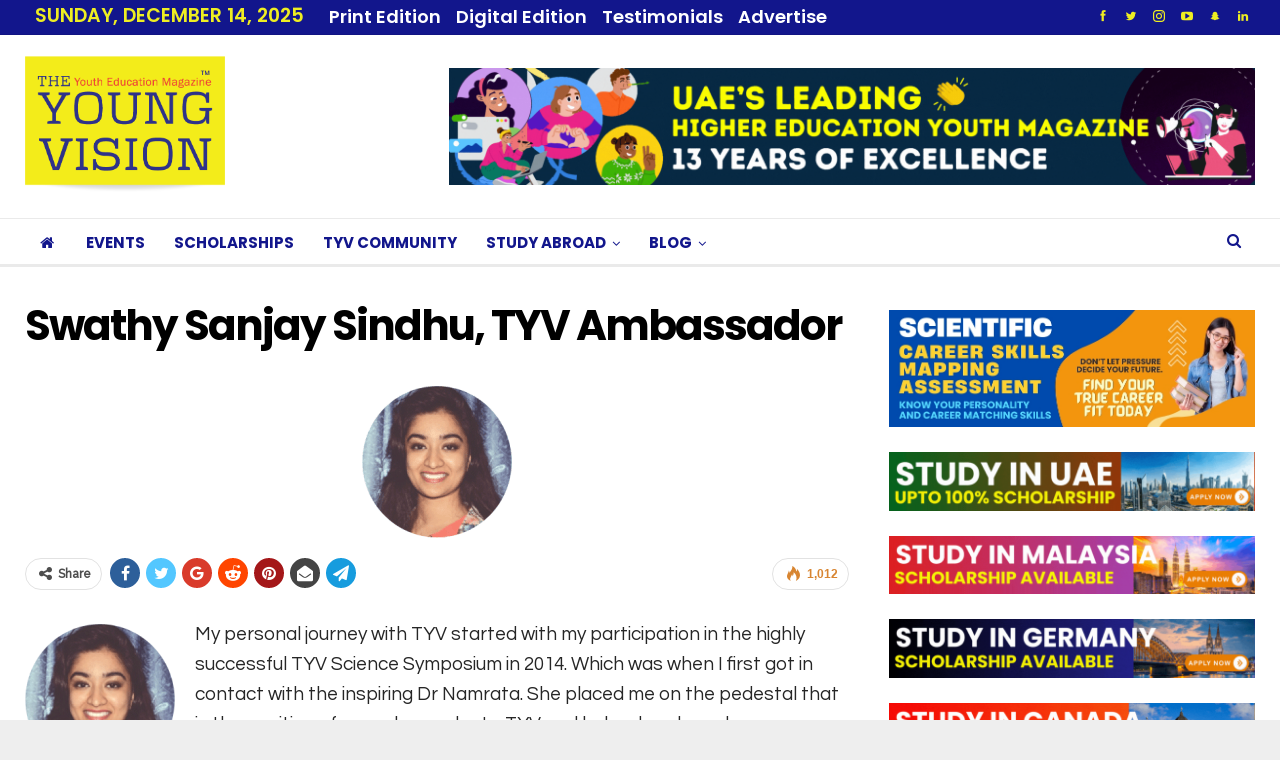

--- FILE ---
content_type: text/html; charset=UTF-8
request_url: https://theyoungvision.com/swathy-sanjay-sindhu-tyv-ambassador/
body_size: 42316
content:
	<!DOCTYPE html>
		<!--[if IE 8]>
	<html class="ie ie8" lang="en-US"> <![endif]-->
	<!--[if IE 9]>
	<html class="ie ie9" lang="en-US"> <![endif]-->
	<!--[if gt IE 9]><!-->
<html lang="en-US"> <!--<![endif]-->
	<head>
				<meta charset="UTF-8">
		<meta http-equiv="X-UA-Compatible" content="IE=edge">
		<meta name="viewport" content="width=device-width, initial-scale=1.0">
		<link rel="pingback" href="https://theyoungvision.com/xmlrpc.php"/>

		<title>Swathy Sanjay Sindhu, TYV Ambassador &#8211; The Young Vision &#8211; UAE&#039;s Top Higher Education Magazine for Senior High School &amp; University Students, Careers &amp; Skills Development</title>
    <style>
        .pro-wccp:before {
            content: "\f160";
            top: 3px;
        }
        .pro-wccp:before{
            color:#02CA03 !important
        }
        .pro-wccp {
            transform: rotate(45deg);
        }
    </style>
    <script id="wccp_pro_disable_selection">

var image_save_msg = 'You are not allowed to save images!';

var no_menu_msg = 'Context menu disabled!';

var smessage = "Alert: Content selection is disabled!!";


"use strict";
/* This because search property "includes" does not supported by IE*/
if (!String.prototype.includes) {
String.prototype.includes = function(search, start) {
  if (typeof start !== 'number') {
	start = 0;
  }

  if (start + search.length > this.length) {
	return false;
  } else {
	return this.indexOf(search, start) !== -1;
  }
};
}
/*////////////////////////////////////*/
let canCall = true;

function call_disable_copy_WithDelay(e) {
  if (canCall) {
    canCall = false;
    disable_copy(e);
    setTimeout(() => {
      canCall = true;
    }, 1000);
  }
}

function disable_copy(e)
{
	window.wccp_pro_iscontenteditable_flag = false;
	
	wccp_pro_log_to_console_if_allowed("disable_copy");
	
	var e = e || window.event; // also there is no e.target property in IE. instead IE uses window.event.srcElement
  	
	var target = e.target || e.srcElement;

	var elemtype = e.target.nodeName;
	
	elemtype = elemtype.toUpperCase();
	
	if (apply_class_exclusion(e) == "Yes") return true;

	if(wccp_pro_iscontenteditable(e) == true) {return true;}
	
	if(is_content_editable_element(current_clicked_element) == true)
	{
		return true;
	}
	else
	{
		if (smessage !== "" && e.detail == 2)
			show_wccp_pro_message(smessage);
		
		if (isSafari)
		{
			return true;
		}
		else
		{
			//wccp_pro_clear_any_selection();
			
			return false;
		}
	}
	
	/*disable context menu when shift + right click is pressed*/
	var shiftPressed = 0;
	
	var evt = e?e:window.event;
	
	if (parseInt(navigator.appVersion)>3) {
		
		if (document.layers && navigator.appName=="Netscape")
			
			shiftPressed = (e.modifiers-0>3);
			
		else
			
			shiftPressed = e.shiftKey;
			
		if (shiftPressed) {
			
			if (smessage !== "") show_wccp_pro_message(smessage);
			
			var isFirefox = typeof InstallTrigger !== 'undefined';   /* Firefox 1.0+ */
			
			if (isFirefox) {
			evt.cancelBubble = true;
			if (evt.stopPropagation) evt.stopPropagation();
			if (evt.preventDefault()) evt.preventDefault();
			show_wccp_pro_message (smessage);
			wccp_pro_clear_any_selection();
			return false;
			}
			
			wccp_pro_clear_any_selection();
			return false;
		}
	}
	
	if(e.which === 2 ){
	var clickedTag_a = (e==null) ? event.srcElement.tagName : e.target.tagName;
	   show_wccp_pro_message(smessage);
       wccp_pro_clear_any_selection(); return false;
    }
	var isSafari = /Safari/.test(navigator.userAgent) && /Apple Computer/.test(navigator.vendor);
	var checker_IMG = 'checked';
	if (elemtype == "IMG" && checker_IMG == 'checked' && e.detail == 2) {show_wccp_pro_message(alertMsg_IMG);wccp_pro_clear_any_selection();return false;}

    //elemtype must be merged by elemtype checker on function disable_copy & disable_hot_keys
	if (is_content_editable_element(elemtype) == false)
	{
		if (smessage !== "" && e.detail == 2)
			show_wccp_pro_message(smessage);
		
		if (isSafari)
		{
			return true;
		}
		else
		{
			wccp_pro_clear_any_selection(); return false;
		}
	}
	else
	{
		return true;
	}
}
////////////////////////////
function disable_copy_ie()
{
	wccp_pro_log_to_console_if_allowed("disable_copy_ie_function_started");
	
	var e = e || window.event;
	/*also there is no e.target property in IE.*/
	/*instead IE uses window.event.srcElement*/
  	var target = e.target || e.srcElement;
	
	var elemtype = window.event.srcElement.nodeName;
	
	elemtype = elemtype.toUpperCase();

	if(wccp_pro_iscontenteditable(e) == true) return true;
	
	if (apply_class_exclusion(e) == "Yes") return true;
	
	if (elemtype == "IMG") {show_wccp_pro_message(alertMsg_IMG);return false;}
	
	//elemtype must be merged by elemtype checker on function disable_copy & disable_hot_keys
	if (is_content_editable_element(elemtype) == false)
	{
		return false;
	}
}
function disable_drag_text(e)
{
	wccp_pro_log_to_console_if_allowed("disable_drag_text");
	
	/*var isSafari = /Safari/.test(navigator.userAgent) && /Apple Computer/.test(navigator.vendor);*/
	/*if (isSafari) {show_wccp_pro_message(alertMsg_IMG);return false;}*/
	
	var e = e || window.event; // also there is no e.target property in IE. instead IE uses window.event.srcElement*/
  	
	var target = e.target || e.srcElement;
	
	/*For contenteditable tags*/
	
	if (apply_class_exclusion(e) == "Yes") return true;

	var elemtype = e.target.nodeName;
	
	elemtype = elemtype.toUpperCase();
	
	var disable_drag_text_drop = 'checked';
	
	if (disable_drag_text_drop != "checked")  return true;
	
	if (window.location.href.indexOf("/user/") > -1) {
      return true; /*To allow users to drag & drop images when editing thier profiles*/
    }
	
	return false;
}

/*/////////////////special for safari Start////////////////*/
var onlongtouch;

var timer;

var touchduration = 1000; /*length of time we want the user to touch before we do something*/

var elemtype = "";

function touchstart(e)
{
	wccp_pro_log_to_console_if_allowed("touchstart");
	
	e = e || window.event;// also there is no e.target property in IE. instead IE uses window.event.srcElement
	
	var target = e.target || e.srcElement;

	var elemtype = e.target.nodeName;
	
	elemtype = elemtype.toUpperCase();
	
	//if (elemtype == "A") return;

	if (apply_class_exclusion(elemtype) == 'Yes') return;
	/*also there is no e.target property in IE.*/
	/*instead IE uses window.event.srcElement*/
	
	if(!wccp_pro_is_passive()) e.preventDefault();
	if (!timer) {
		timer = setTimeout(onlongtouch, touchduration);
	}
}

function touchend()
{
	wccp_pro_log_to_console_if_allowed("touchend");
	
    /*stops short touches from firing the event*/
    if (timer) {
        clearTimeout(timer);
        timer = null;
    }
	onlongtouch();
}

onlongtouch = function(e)/*this will clear the current selection if any_not_editable_thing selected*/
{
	wccp_pro_log_to_console_if_allowed("onlongtouch");
	
	if (is_content_editable_element(elemtype) == false)
	{
		if (window.getSelection) {
			if (window.getSelection().empty) { /*Chrome*/
			window.getSelection().empty();
			} else if (window.getSelection().removeAllRanges) {  /*Firefox*/
			window.getSelection().removeAllRanges();
			}
		} else if (document.selection) {  /*IE?*/
			var textRange = document.body.createTextRange();
			textRange.moveToElementText(element);
			textRange.select();

			document.selection.empty();
		}
		return false;
	}
};

document.addEventListener("DOMContentLoaded", function(event)
	{ 
		window.addEventListener("touchstart", touchstart, false);
		window.addEventListener("touchend", touchend, false);
	});


function wccp_pro_is_passive()
{
	wccp_pro_log_to_console_if_allowed("wccp_pro_is_passive");
	
	var cold = false,
	hike = function() {};

	try {
	var aid = Object.defineProperty({}, 'passive', {
	get() {cold = true}
	});
	window.addEventListener('test', hike, aid);
	window.removeEventListener('test', hike, aid);
	} catch (e) {}

	return cold;
}
/*/////////////////////////////////////////////////////////////////*/
function reEnable()
{
	return true;
}

if(navigator.userAgent.indexOf('MSIE')==-1) //If not IE
{
	document.ondragstart = disable_drag_text;
	document.onselectstart = call_disable_copy_WithDelay;
	document.onselectionchange = call_disable_copy_WithDelay;
	//document.onmousedown = disable_copy;
	//document.addEventListener('click', disable_copy, false);
	//document.addEventListener('click', set_current_clicked_element, false);
	document.addEventListener('mousedown', set_current_clicked_element, false);
	//document.onclick = reEnable;
}else
{
	document.onselectstart = disable_copy_ie;
}

var current_clicked_element = "";

var current_clicked_object = null;

function set_current_clicked_element(e)
{
	var e = e || window.event; // also there is no e.target property in IE. instead IE uses window.event.srcElement
  	
	var target = e.target || e.srcElement;

	var elemtype = e.target.nodeName;
	
	elemtype = elemtype.toUpperCase();
	
	current_clicked_element = elemtype;
	
	wccp_pro_log_to_console_if_allowed("current_clicked_element = " + current_clicked_element, arguments.callee.name);
}
</script>
	<script id="wccp_pro_css_disable_selection">
	function wccp_pro_msieversion() 
		{
			var ua = window.navigator.userAgent;
			var msie = ua.indexOf("MSIE");
			var msie2 = ua.indexOf("Edge");
			var msie3 = ua.indexOf("Trident");

		if (msie > -1 || msie2 > -1 || msie3 > -1) // If Internet Explorer, return version number
		{
			return "IE";
		}
		else  // If another browser, return 0
		{
			return "otherbrowser";
		}
	}
    
	var e = document.getElementsByTagName('H1')[0];
	if(e && wccp_pro_msieversion() == "IE")
	{
		e.setAttribute('unselectable',"on");
	}
	</script>
<script id="wccp_pro_disable_hot_keys">
/*****************For contenteditable tags***************/
var wccp_pro_iscontenteditable_flag = false;

function wccp_pro_iscontenteditable(e)
{
	var e = e || window.event; // also there is no e.target property in IE. instead IE uses window.event.srcElement
  	
	var target = e.target || e.srcElement;
	
	var iscontenteditable = "false";
		
	if(typeof target.getAttribute!="undefined" )
	{
		iscontenteditable = target.getAttribute("contenteditable"); // Return true or false as string
		
		if(typeof target.hasAttribute!="undefined")
		{
			if(target.hasAttribute("contenteditable"))
				iscontenteditable = true;
		}
	}
	
	wccp_pro_log_to_console_if_allowed("iscontenteditable:" + iscontenteditable);
	
	var iscontenteditable2 = false;
	
	if(typeof target.isContentEditable!="undefined" ) iscontenteditable2 = target.isContentEditable; // Return true or false as boolean

	if(target.parentElement !=null) iscontenteditable2 = target.parentElement.isContentEditable;
	
	if (iscontenteditable == "true" || iscontenteditable == true || iscontenteditable2 == true)
	{
		if(typeof target.style!="undefined" ) target.style.cursor = "text";
		
		wccp_pro_iscontenteditable_flag = true;
		
		wccp_pro_log_to_console_if_allowed("wccp_pro_iscontenteditable: true");
		
		return true;
	}
	wccp_pro_log_to_console_if_allowed("wccp_pro_iscontenteditable: false");
}
/******************************************************/
function wccp_pro_clear_any_selection()
{
	if(window.wccp_pro_iscontenteditable_flag == true) return;
	
	wccp_pro_log_to_console_if_allowed("wccp_pro_clear_any_selection");
	
	var myName = wccp_pro_clear_any_selection.caller.toString();
	
	myName = myName.substr('function '.length);
	
	myName = myName.substr(0, myName.indexOf('('));

	wccp_pro_log_to_console_if_allowed("called_by: " + myName);
	
	if (window.getSelection)
	{
		if (window.getSelection().empty)
		{  // Chrome
			window.getSelection().empty();
		} else if (window.getSelection().removeAllRanges) 
		{  // Firefox
			window.getSelection().removeAllRanges();
		}
	} else if (document.selection)
	{  // IE?
		document.selection.empty();
	}
	
	//show_wccp_pro_message("You are not allowed to make this operation");
}


/*Is content_editable element*/
function is_content_editable_element(element_name = "")
{
	if (element_name == "TEXT" || element_name == "#TEXT" || element_name == "TEXTAREA" || element_name == "INPUT" || element_name == "PASSWORD" || element_name == "SELECT" || element_name == "OPTION" || element_name == "EMBED" || element_name == "CODE" || element_name == "CODEBLOCK_WCCP")
	{
		wccp_pro_log_to_console_if_allowed("is_content_editable_element: true >>" + element_name);
		
		return true;
	}
	wccp_pro_log_to_console_if_allowed("is_content_editable_element: false >>" + element_name);
	
	return false;
}
/*Is selection enabled element*/
/*
function is_selection_enabled_element(element_name = "")
{
	if (is_content_editable_element == true)
	{
		wccp_pro_log_to_console_if_allowed("is_selection_enabled_element: true >>" + element_name);
		
		return true;
	}
	wccp_pro_log_to_console_if_allowed("is_selection_enabled_element: false >>" + element_name);
	
	return false;
}
*/
/*Hot keys function  */
function disable_hot_keys(e)
{
	wccp_pro_log_to_console_if_allowed("disable_hot_keys");
	
	e = e || window.event;
	
	//console.log(e);
	
	if (!e) return;
	
	var key;

		if(window.event)
			  key = window.event.keyCode;     /*IE*/
		else if (e.hasOwnProperty("which")) key = e.which;     /*firefox (97)*/

	wccp_pro_log_to_console_if_allowed("Data:", key);
	
			
		if (key == 123 || (e.ctrlKey && e.shiftKey && e.keyCode == 'J'.charCodeAt(0)) )//F12 chrome developer key disable
		{
			show_wccp_pro_message('You are not allowed to do this action on the current page!!');
			
			return false;
		}
		
	var elemtype = e.target.tagName;
	
	elemtype = elemtype.toUpperCase();
	
	var sel = getSelectionTextAndContainerElement();
	
	if(elemtype == "BODY" && sel.text != "") elemtype = sel.containerElement.tagName; /* no need for it when tag name is BODY, so we get the selected text tag name */

	/*elemtype must be merged by elemtype checker on function disable_copy & disable_copy_ie*/
	if (is_content_editable_element(elemtype) == true)
	{
		elemtype = 'TEXT';
	}
	
	if(wccp_pro_iscontenteditable(e) == true) elemtype = 'TEXT';
	
		if (key == 44)/*For any emement type, text elemtype is not excluded here, (prntscr (44)*/
		{
			copyTextToClipboard("");
			show_wccp_pro_message('You are not allowed to do this action on the current page!!');
			return false;
		}	
	if (e.ctrlKey || e.metaKey)
	{
		if (elemtype!= 'TEXT' && (key == 97 || key == 99 || key == 120 || key == 26 || key == 43))
		{
			 show_wccp_pro_message('Alert: You are not allowed to copy content or view source');
			 return false;
		}
		if (elemtype!= 'TEXT')
		{
						
			if (key == 65)
			{
				show_wccp_pro_message('You are not allowed to do this action on the current page!!');
				return false;
			}			
						
			if (key == 67)
			{
				show_wccp_pro_message('You are not allowed to do this action on the current page!!');
				return false;
			}			
						
			if (key == 88)
			{
				show_wccp_pro_message('You are not allowed to do this action on the current page!!');
				return false;
			}			
					}
				
		if (key == 85)
		{
			show_wccp_pro_message('You are not allowed to do this action on the current page!!');
			return false;
		}		
				if (key == 80)
		{
			show_wccp_pro_message('You are not allowed to do this action on the current page!!');
			return false;
		}		
				if (key == 44)
		{
			copyTextToClipboard("no");
			show_wccp_pro_message('You are not allowed to do this action on the current page!!');
			return false;
		}		
		
					if (key == 73)//F12 chrome developer key disable
			{
				show_wccp_pro_message('You are not allowed to do this action on the current page!!');
				return false;
			}
				
				
		if (key == 83)
		{
			show_wccp_pro_message('You are not allowed to do this action on the current page!!');
			return false;
		}    }
return true;
}


window.addEventListener('load', function (){
	if(window.Zepto || !window.jQuery) jQuery =  $;
	jQuery(document).ready(function() {
	  jQuery(document).bind("keyup keydown", disable_hot_keys);
	});
});

</script>
<style>
.wccp_pro_copy_code_button
{
	line-height: 6px;
	width: auto;
	font-size: 8pt;
	font-family: tahoma;
	margin-top: 1px;
	position:absolute;
	top:0;
	right:0;
	border-radius: 4px;
	opacity: 100%;
}
.wccp_pro_copy_code_button:hover
{
	opacity: 100%;
}

.wccp_pro_copy_code_button[disabled]
{
	opacity: 40%;
}
code,pre
{
	overflow: visible;
	white-space: pre-line;
}
</style>
<script id="wccp_pro_disable_Right_Click">

	function wccp_pro_nocontext(e)
	{
		wccp_pro_log_to_console_if_allowed("wccp_pro_nocontext function");
		
		const caller = wccp_pro_nocontext.caller;
		
		if (caller) wccp_pro_log_to_console_if_allowed("Caller function is: " + caller.name);
		
		e = e || window.event; // also there is no e.target property in IE. instead IE uses window.event.srcElement
		
		if (apply_class_exclusion(e) == 'Yes') return true;
		
		var exception_tags = 'NOTAG,';
		
		var clickedTag = (e==null) ? event.srcElement.tagName : e.target.tagName;
		
		wccp_pro_log_to_console_if_allowed("clickedTag: " + clickedTag);
		
		var target = e.target || e.srcElement;
		
		var parent_tag = ""; var parent_of_parent_tag = "";
		
		if(target.parentElement != null)
		{
			parent_tag = target.parentElement.tagName;
			
			if(target.parentElement.parentElement != null) parent_of_parent_tag = target.parentElement.parentElement.tagName;
		}
		
		var checker = 'checked';
		if ((clickedTag == "IMG" || clickedTag == "FIGURE" || clickedTag == "SVG" || clickedTag == "PROTECTEDIMGDIV") && checker == 'checked') {
			if (alertMsg_IMG != "")show_wccp_pro_message(alertMsg_IMG);
			return false;
		}else {exception_tags = exception_tags + 'IMG,';}
		
		checker = '';
		if ((clickedTag == "VIDEO" || clickedTag == "PROTECTEDWCCPVIDEO" || clickedTag == "EMBED") && checker == 'checked') {
			if (alertMsg_VIDEO != "")show_wccp_pro_message(alertMsg_VIDEO);
			return false;
		}else {exception_tags = exception_tags + 'VIDEO,PROTECTEDWCCPVIDEO,EMBED,';}
		
		checker = 'checked';
		if ((clickedTag == "A" || clickedTag == "TIME" || parent_tag == "A" || parent_of_parent_tag == "A") && checker == 'checked') {
			if (alertMsg_A != "")show_wccp_pro_message(alertMsg_A);
			return false;
		}else {exception_tags = exception_tags + 'A,';if(parent_tag == "A" || parent_of_parent_tag == "A") clickedTag = "A";}

		checker = 'checked';
		if ((clickedTag == "P" || clickedTag == "B" || clickedTag == "FONT" ||  clickedTag == "LI" || clickedTag == "UL" || clickedTag == "STRONG" || clickedTag == "OL" || clickedTag == "BLOCKQUOTE" || clickedTag == "TH" || clickedTag == "TR" || clickedTag == "TD" || clickedTag == "SPAN" || clickedTag == "EM" || clickedTag == "SMALL" || clickedTag == "I" || clickedTag == "BUTTON") && checker == 'checked') {
			if (alertMsg_PB != "")show_wccp_pro_message(alertMsg_PB);
			return false;
		}else {exception_tags = exception_tags + 'P,B,FONT,LI,UL,STRONG,OL,BLOCKQUOTE,TD,SPAN,EM,SMALL,I,BUTTON,';}
		
		checker = 'checked';
		if ((clickedTag == "INPUT" || clickedTag == "PASSWORD") && checker == 'checked') {
			if (alertMsg_INPUT != "")show_wccp_pro_message(alertMsg_INPUT);
			return false;
		}else {exception_tags = exception_tags + 'INPUT,PASSWORD,';}
		
		checker = 'checked';
		if ((clickedTag == "H1" || clickedTag == "H2" || clickedTag == "H3" || clickedTag == "H4" || clickedTag == "H5" || clickedTag == "H6" || clickedTag == "ASIDE" || clickedTag == "NAV") && checker == 'checked') {
			if (alertMsg_H != "")show_wccp_pro_message(alertMsg_H);
			return false;
		}else {exception_tags = exception_tags + 'H1,H2,H3,H4,H5,H6,';}
		
		checker = 'checked';
		if (clickedTag == "TEXTAREA" && checker == 'checked') {
			if (alertMsg_TEXTAREA != "")show_wccp_pro_message(alertMsg_TEXTAREA);
			return false;
		}else {exception_tags = exception_tags + 'TEXTAREA,';}
		
		checker = 'checked';
		if ((clickedTag == "DIV" || clickedTag == "BODY" || clickedTag == "HTML" || clickedTag == "ARTICLE" || clickedTag == "SECTION" || clickedTag == "NAV" || clickedTag == "HEADER" || clickedTag == "FOOTER") && checker == 'checked') {
			if (alertMsg_EmptySpaces != "")show_wccp_pro_message(alertMsg_EmptySpaces);
			return false;
		}
		else
		{
			if (exception_tags.indexOf(clickedTag)!=-1)
			{
				return true;
			}
			else
			return false;
		}
	}
	
	function disable_drag_images(e)
	{return;
		wccp_pro_log_to_console_if_allowed("disable_drag_images");
		
		var e = e || window.event; // also there is no e.target property in IE. instead IE uses window.event.srcElement
		
		var target = e.target || e.srcElement;
		
		//For contenteditable tags
		if (apply_class_exclusion(e) == "Yes") return true;

		var elemtype = e.target.nodeName;
		
		if (elemtype != "IMG") {return;}
		
		elemtype = elemtype.toUpperCase();
		
		var disable_drag_drop_images = 'checked';
		
		if (disable_drag_drop_images != "checked")  return true;
		
		if (window.location.href.indexOf("/user/") > -1) {
		  return true; //To allow users to drag & drop images when editing thier profiles
		}
		
		show_wccp_pro_message(alertMsg_IMG);
		
		return false;
	}
	
	var alertMsg_IMG = "Alert: Protected image";
	var alertMsg_A = "Alert: This link is protected";
	var alertMsg_PB = "Alert: Right click on text is disabled";
	var alertMsg_INPUT = "Alert: Right click is disabled";
	var alertMsg_H = "Alert: Right click on headlines is disabled";
	var alertMsg_TEXTAREA = "Alert: Right click is disabled";
	var alertMsg_EmptySpaces = "Alert: Right click on empty spaces is disabled";
	var alertMsg_VIDEO = "Alert: Right click on videos is disabled";
	//document.oncontextmenu=null;
	window.addEventListener('load', function (){
	if(window.Zepto || !window.jQuery) jQuery =  $;
	jQuery(document).ready(function(){
		jQuery(document).on('contextmenu', wccp_pro_nocontext);
	});
	});
	window.addEventListener('load', function (){
	if (typeof jQuery === 'undefined')
	{
		alert("no jquery");
		document.oncontextmenu = wccp_pro_nocontext;
		document.addEventListener("contextmenu",wccp_pro_nocontext);
		window.addEventListener("contextmenu",wccp_pro_nocontext);
	}
	});
</script>
	
	<script id="wccp_pro_disable_drag_images">
	document.ondragstart = disable_drag_images;
		window.addEventListener('load', function (){
			if(window.Zepto || !window.jQuery) jQuery =  $;
			jQuery(document).ready(function(){
				jQuery('img').each(function() {
					jQuery(this).attr('draggable', false);
				});
			});
		});
	</script>
	<style id="wccp_pro_style1">
		img{
			-moz-user-select: none;
			-webkit-user-select: none;
			-ms-user-select: none;
			-khtml-user-select: none;
			user-select: none;
			-webkit-user-drag: none;
		}
	</style>
<script id="wccp_pro_class_exclusion">
function copyToClipboard(elem) {
	  // create hidden text element, if it doesn't already exist
    var targetId = "_wccp_pro_hiddenCopyText_";
    {
        // must use a temporary form element for the selection and copy
        target = document.getElementById(targetId);
        if (!target) {
            var target = document.createElement("textarea");
            target.style.position = "absolute";
            target.style.left = "-9999px";
            target.style.top = "0";
            target.id = targetId;
            document.body.appendChild(target);
        }
        target.textContent = elem.textContent;
    }
    // select the content
    var currentFocus = document.activeElement;
    target.focus();
    target.setSelectionRange(0, target.value.length);
    
    // copy the selection
    var succeed;
    try {
    	  succeed = document.execCommand("copy");
    } catch(e) {
        succeed = false;
    }

    // restore original focus
    if (currentFocus && typeof currentFocus.focus === "function") {
        currentFocus.focus();
    }
    
    
	// clear temporary content
	target.textContent = "";
	document.getElementsByTagName('span')[0].innerHTML = " ";
    return succeed;
}
/**************************************************/
function wccp_pro_log_to_console_if_allowed(data = "")
{//return;
	var myName = "";
	
	if(wccp_pro_log_to_console_if_allowed.caller != null) myName = wccp_pro_log_to_console_if_allowed.caller.toString();
	
	myName = myName.substr('function '.length);
	
	myName = myName.substr(0, myName.indexOf('('));
	
	}
/**************************************************/
function fallbackCopyTextToClipboard(text) {
  var textArea = document.createElement("textarea");
  textArea.value = text;
  document.body.appendChild(textArea);
  textArea.focus();
  textArea.select();

  try {
    var successful = document.execCommand("copy");
    var msg = successful ? "successful" : "unsuccessful";
    wccp_pro_log_to_console_if_allowed("Fallback: Copying text command was " + msg);
  } catch (err) {
    console.error("Fallback: Oops, unable to copy", err);
  }

  document.body.removeChild(textArea);
}
/*****************************************/
function copyTextToClipboard(text) {
  if (!navigator.clipboard) {
    fallbackCopyTextToClipboard(text);
    return;
  }
  navigator.clipboard.writeText(text).then(
    function() {
      console.log("Async: Copying to clipboard was successful!");
    },
    function(err) {
      console.error("Async: Could not copy text: ", err);
    }
  );
}
/*****************************************/
/*getSelectionTextAndContainerElement*/
function getSelectionTextAndContainerElement()
{
    var text = "", containerElement = null;
    if (typeof window.getSelection != "undefined") {
        var sel = window.getSelection();
        if (sel.rangeCount) {
            var node = sel.getRangeAt(0).commonAncestorContainer;
            containerElement = node.nodeType == 1 ? node : node.parentNode;
			if (typeof(containerElement.parentElement) != 'undefined') current_clicked_object = containerElement.parentElement;
            text = sel.toString();
        }
    } else if (typeof document.selection != "undefined" && document.selection.type != "Control")
	{
        var textRange = document.selection.createRange();
        containerElement = textRange.parentElement();
        text = textRange.text;
    }
    
	return {
        text: text,
        containerElement: containerElement
    };
}

function getSelectionParentElement() {
    var parentEl = null, sel;
	
    if (window.getSelection) {
        sel = window.getSelection();
        if (sel.rangeCount) {
            parentEl = sel.getRangeAt(0).commonAncestorContainer;
			//sel.getRangeAt(0).startContainer.parentNode;
            if (parentEl.nodeType != 1) {
                parentEl = parentEl.parentNode;
            }
        }
    } else if ( (sel = document.selection) && sel.type != "Control") {
        parentEl = sel.createRange().parentElement();
    }
	
	let arr = new Array();
	
	arr["nodeName"] = "cant_find_parent_element";
	
	if(parentEl != null)
		return parentEl;
	else
		return arr;
}
/*****************************************/
function sleep(ms) {
    return new Promise(resolve => setTimeout(resolve, ms));
}
/*****************************************/
</script>

<script id="apply_class_exclusion">
function apply_class_exclusion(e)
{
	wccp_pro_log_to_console_if_allowed(e);
	
	var my_return = 'No';
	
	var e = e || window.event; // also there is no e.target property in IE. instead IE uses window.event.srcElement
  	
	var target = e.target || e.srcElement || e || 'nothing';
	
	var excluded_classes = '' + '';
	
	var class_to_exclude = "";
	
	if(target.parentElement != null)
	{
		class_to_exclude = target.className + ' ' + target.parentElement.className || '';
	}else{
		class_to_exclude = target.className;
	}
	
	var class_to_exclude_array = Array();
	
	//console.log(class_to_exclude);
	
	if (typeof(class_to_exclude) != 'undefined') class_to_exclude_array = class_to_exclude.split(" ");
	
	//console.log (class_to_exclude_array);
	
	class_to_exclude_array.forEach(function(item)
	{
		if(item != '' && excluded_classes.indexOf(item)>=0)
		{
			//target.style.cursor = "text";
			
			//console.log ('Yes');
			
			my_return = 'Yes';
		}
	});

	try {
		class_to_exclude = target.parentElement.getAttribute('class') || target.parentElement.className || '';
		}
	catch(err) 
		{
		class_to_exclude = '';
		}
	
	if(class_to_exclude != '' && excluded_classes.indexOf(class_to_exclude)>=0)
	{
		//target.style.cursor = "text";
		my_return = 'Yes';
	}

	return my_return;
}
</script>
<style id="wccp_pro_style2" data-asas-style="">

	
	*[contenteditable] , [contenteditable] *,*[contenteditable="true"] , [contenteditable="true"] * { /* for contenteditable tags*/ , /* for tags inside contenteditable tags*/
	  -webkit-user-select: auto !important;
	  cursor: text !important;
	  user-select: text !important;
	  pointer-events: auto !important;
	}
	
	/*
	*[contenteditable]::selection, [contenteditable] *::selection, [contenteditable="true"]::selection, [contenteditable="true"] *::selection { background: Highlight !important; color: HighlightText !important;}
	*[contenteditable]::-moz-selection, [contenteditable="true"] *::-moz-selection { background: Highlight !important; color: HighlightText !important;}
	input::selection,textarea::selection, code::selection, code > *::selection { background: Highlight !important; color: HighlightText !important;}
	input::-moz-selection,textarea::-moz-selection, code::-moz-selection, code > *::-moz-selection { background: Highlight !important; color: HighlightText !important;}
	*/
	a{ cursor: pointer ; pointer-events: auto !important;}

	</style><style>TEXT,TEXTAREA,input[type="text"] {cursor: text !important; user-select: text !important;}</style>	<script id="wccp_pro_alert_message">
	window.addEventListener('DOMContentLoaded', function() {}); //This line to stop JS deffer function in wp-rockt pluign
	
	window.addEventListener('load', function (){
		// Create the first div element with the "oncontextmenu" attribute
		const wccp_pro_mask = document.createElement('div');
		wccp_pro_mask.setAttribute('oncontextmenu', 'return false;');
		wccp_pro_mask.setAttribute('id', 'wccp_pro_mask');

		// Create the second div element with the "msgmsg-box-wpcp hideme" classes
		const wpcp_error_message = document.createElement('div');
		wpcp_error_message.setAttribute('id', 'wpcp-error-message');
		wpcp_error_message.setAttribute('class', 'msgmsg-box-wpcp hideme');

		// Add a span element with the "error: " text inside the second div
		const error_span = document.createElement('span');
		error_span.innerText = 'error: ';
		wpcp_error_message.appendChild(error_span);

		// Add the error message text inside the second div
		const error_text = document.createTextNode('Alert: Content selection is disabled!!');
		wpcp_error_message.appendChild(error_text);

		// Add the div elements to the document body
		document.body.appendChild(wccp_pro_mask);
		document.body.appendChild(wpcp_error_message);
	});

	var timeout_result;
	function show_wccp_pro_message(smessage="", style="")
	{
		wccp_pro_log_to_console_if_allowed(smessage);
				
		timeout = 3000;
		
		if(style == "") style = "warning-wpcp";
		
		if (smessage !== "" && timeout!=0)
		{
			var smessage_text = smessage;
			jquery_fadeTo();
			document.getElementById("wpcp-error-message").innerHTML = smessage_text;
			document.getElementById("wpcp-error-message").className = "msgmsg-box-wpcp showme " + style;
			clearTimeout(timeout_result);
			timeout_result = setTimeout(hide_message, timeout);
		}
		else
		{
			clearTimeout(timeout_result);
			timeout_result = setTimeout(hide_message, timeout);
		}
	}
	function hide_message()
	{
		jquery_fadeOut();
		document.getElementById("wpcp-error-message").className = "msgmsg-box-wpcp warning-wpcp hideme";
	}
	function jquery_fadeTo()
	{
		try {
			jQuery("#wccp_pro_mask").fadeTo("slow", 0.3);
		}
		catch(err) {
			//alert(err.message);
			}
	}
	function jquery_fadeOut()
	{
		try {
			jQuery("#wccp_pro_mask").fadeOut( "slow" );
		}
		catch(err) {}
	}
	</script>
	<style>
	#wccp_pro_mask
	{
		position: absolute;
		bottom: 0;
		left: 0;
		position: fixed;
		right: 0;
		top: 0;
		background-color: #000;
		pointer-events: none;
		display: none;
		z-index: 10000;
		animation: 0.5s ease 0s normal none 1 running ngdialog-fadein;
		background: rgba(0, 0, 0, 0.4) none repeat scroll 0 0;
	}
	#wpcp-error-message {
	    direction: ltr;
	    text-align: center;
	    transition: opacity 900ms ease 0s;
		pointer-events: none;
	    z-index: 99999999;
	}
	.hideme {
    	opacity:0;
    	visibility: hidden;
	}
	.showme {
    	opacity:1;
    	visibility: visible;
	}
	.msgmsg-box-wpcp {
		border-radius: 10px;
		color: #555555;
		font-family: Tahoma;
		font-size: 12px;
		margin: 10px !important;
		padding: 10px 36px !important;
		position: fixed;
		width: 255px;
		top: 50%;
		left: 50%;
		margin-top: -10px !important;
		margin-left: -130px !important;
	}
	.msgmsg-box-wpcp b {
		font-weight:bold;
	}
		.warning-wpcp {
		background:#ffecec url('https://theyoungvision.com/wp-content/plugins/wccp-pro/images/warning.png') no-repeat 10px 50%;
		border:1px solid #f2bfbf;
		-webkit-box-shadow: 0px 0px 34px 2px #f2bfbf;
		-moz-box-shadow: 0px 0px 34px 2px #f2bfbf;
		box-shadow: 0px 0px 34px 2px #f2bfbf;
	}
	.success-wpcp {
		background: #fafafa url('https://theyoungvision.com/wp-content/plugins/wccp-pro/images/success.png') no-repeat 10px 50%;
		border: 1px solid #00b38f;
		box-shadow: 0px 0px 34px 2px #adc;
	}
    </style>
<meta name='robots' content='max-image-preview:large' />

<!-- Better Open Graph, Schema.org & Twitter Integration -->
<meta property="og:locale" content="en_us"/>
<meta property="og:site_name" content="The Young Vision - UAE&#039;s Top Higher Education Magazine for Senior High School &amp; University Students, Careers &amp; Skills Development"/>
<meta property="og:url" content="https://theyoungvision.com/swathy-sanjay-sindhu-tyv-ambassador/"/>
<meta property="og:title" content="Swathy Sanjay Sindhu, TYV Ambassador"/>
<meta property="og:image" content="https://theyoungvision.com/wp-content/uploads/2015/06/Swathy-Sanjay-Sindhu-TYV-Ambassador-1.png"/>
<meta property="article:section" content="Testimonials"/>
<meta property="og:description" content="My personal journey with TYV started with my participation in the highly successful TYV Science Symposium in 2014. Which was when I first got in contact with the inspiring Dr Namrata. She placed me on the pedestal that is the position of an ambassado"/>
<meta property="og:type" content="article"/>
<meta name="twitter:card" content="summary"/>
<meta name="twitter:url" content="https://theyoungvision.com/swathy-sanjay-sindhu-tyv-ambassador/"/>
<meta name="twitter:title" content="Swathy Sanjay Sindhu, TYV Ambassador"/>
<meta name="twitter:description" content="My personal journey with TYV started with my participation in the highly successful TYV Science Symposium in 2014. Which was when I first got in contact with the inspiring Dr Namrata. She placed me on the pedestal that is the position of an ambassado"/>
<meta name="twitter:image" content="https://theyoungvision.com/wp-content/uploads/2015/06/Swathy-Sanjay-Sindhu-TYV-Ambassador-1.png"/>
<!-- / Better Open Graph, Schema.org & Twitter Integration. -->
<link rel='dns-prefetch' href='//fonts.googleapis.com' />
<link rel="alternate" type="application/rss+xml" title="The Young Vision - UAE&#039;s Top Higher Education Magazine for Senior High School &amp; University Students, Careers &amp; Skills Development &raquo; Feed" href="https://theyoungvision.com/feed/" />
<link rel="alternate" type="application/rss+xml" title="The Young Vision - UAE&#039;s Top Higher Education Magazine for Senior High School &amp; University Students, Careers &amp; Skills Development &raquo; Comments Feed" href="https://theyoungvision.com/comments/feed/" />
<link rel="alternate" title="oEmbed (JSON)" type="application/json+oembed" href="https://theyoungvision.com/wp-json/oembed/1.0/embed?url=https%3A%2F%2Ftheyoungvision.com%2Fswathy-sanjay-sindhu-tyv-ambassador%2F" />
<link rel="alternate" title="oEmbed (XML)" type="text/xml+oembed" href="https://theyoungvision.com/wp-json/oembed/1.0/embed?url=https%3A%2F%2Ftheyoungvision.com%2Fswathy-sanjay-sindhu-tyv-ambassador%2F&#038;format=xml" />
<style id='wp-img-auto-sizes-contain-inline-css' type='text/css'>
img:is([sizes=auto i],[sizes^="auto," i]){contain-intrinsic-size:3000px 1500px}
/*# sourceURL=wp-img-auto-sizes-contain-inline-css */
</style>
<style id='wp-emoji-styles-inline-css' type='text/css'>

	img.wp-smiley, img.emoji {
		display: inline !important;
		border: none !important;
		box-shadow: none !important;
		height: 1em !important;
		width: 1em !important;
		margin: 0 0.07em !important;
		vertical-align: -0.1em !important;
		background: none !important;
		padding: 0 !important;
	}
/*# sourceURL=wp-emoji-styles-inline-css */
</style>
<style id='wp-block-library-inline-css' type='text/css'>
:root{--wp-block-synced-color:#7a00df;--wp-block-synced-color--rgb:122,0,223;--wp-bound-block-color:var(--wp-block-synced-color);--wp-editor-canvas-background:#ddd;--wp-admin-theme-color:#007cba;--wp-admin-theme-color--rgb:0,124,186;--wp-admin-theme-color-darker-10:#006ba1;--wp-admin-theme-color-darker-10--rgb:0,107,160.5;--wp-admin-theme-color-darker-20:#005a87;--wp-admin-theme-color-darker-20--rgb:0,90,135;--wp-admin-border-width-focus:2px}@media (min-resolution:192dpi){:root{--wp-admin-border-width-focus:1.5px}}.wp-element-button{cursor:pointer}:root .has-very-light-gray-background-color{background-color:#eee}:root .has-very-dark-gray-background-color{background-color:#313131}:root .has-very-light-gray-color{color:#eee}:root .has-very-dark-gray-color{color:#313131}:root .has-vivid-green-cyan-to-vivid-cyan-blue-gradient-background{background:linear-gradient(135deg,#00d084,#0693e3)}:root .has-purple-crush-gradient-background{background:linear-gradient(135deg,#34e2e4,#4721fb 50%,#ab1dfe)}:root .has-hazy-dawn-gradient-background{background:linear-gradient(135deg,#faaca8,#dad0ec)}:root .has-subdued-olive-gradient-background{background:linear-gradient(135deg,#fafae1,#67a671)}:root .has-atomic-cream-gradient-background{background:linear-gradient(135deg,#fdd79a,#004a59)}:root .has-nightshade-gradient-background{background:linear-gradient(135deg,#330968,#31cdcf)}:root .has-midnight-gradient-background{background:linear-gradient(135deg,#020381,#2874fc)}:root{--wp--preset--font-size--normal:16px;--wp--preset--font-size--huge:42px}.has-regular-font-size{font-size:1em}.has-larger-font-size{font-size:2.625em}.has-normal-font-size{font-size:var(--wp--preset--font-size--normal)}.has-huge-font-size{font-size:var(--wp--preset--font-size--huge)}.has-text-align-center{text-align:center}.has-text-align-left{text-align:left}.has-text-align-right{text-align:right}.has-fit-text{white-space:nowrap!important}#end-resizable-editor-section{display:none}.aligncenter{clear:both}.items-justified-left{justify-content:flex-start}.items-justified-center{justify-content:center}.items-justified-right{justify-content:flex-end}.items-justified-space-between{justify-content:space-between}.screen-reader-text{border:0;clip-path:inset(50%);height:1px;margin:-1px;overflow:hidden;padding:0;position:absolute;width:1px;word-wrap:normal!important}.screen-reader-text:focus{background-color:#ddd;clip-path:none;color:#444;display:block;font-size:1em;height:auto;left:5px;line-height:normal;padding:15px 23px 14px;text-decoration:none;top:5px;width:auto;z-index:100000}html :where(.has-border-color){border-style:solid}html :where([style*=border-top-color]){border-top-style:solid}html :where([style*=border-right-color]){border-right-style:solid}html :where([style*=border-bottom-color]){border-bottom-style:solid}html :where([style*=border-left-color]){border-left-style:solid}html :where([style*=border-width]){border-style:solid}html :where([style*=border-top-width]){border-top-style:solid}html :where([style*=border-right-width]){border-right-style:solid}html :where([style*=border-bottom-width]){border-bottom-style:solid}html :where([style*=border-left-width]){border-left-style:solid}html :where(img[class*=wp-image-]){height:auto;max-width:100%}:where(figure){margin:0 0 1em}html :where(.is-position-sticky){--wp-admin--admin-bar--position-offset:var(--wp-admin--admin-bar--height,0px)}@media screen and (max-width:600px){html :where(.is-position-sticky){--wp-admin--admin-bar--position-offset:0px}}

/*# sourceURL=wp-block-library-inline-css */
</style><style id='global-styles-inline-css' type='text/css'>
:root{--wp--preset--aspect-ratio--square: 1;--wp--preset--aspect-ratio--4-3: 4/3;--wp--preset--aspect-ratio--3-4: 3/4;--wp--preset--aspect-ratio--3-2: 3/2;--wp--preset--aspect-ratio--2-3: 2/3;--wp--preset--aspect-ratio--16-9: 16/9;--wp--preset--aspect-ratio--9-16: 9/16;--wp--preset--color--black: #000000;--wp--preset--color--cyan-bluish-gray: #abb8c3;--wp--preset--color--white: #ffffff;--wp--preset--color--pale-pink: #f78da7;--wp--preset--color--vivid-red: #cf2e2e;--wp--preset--color--luminous-vivid-orange: #ff6900;--wp--preset--color--luminous-vivid-amber: #fcb900;--wp--preset--color--light-green-cyan: #7bdcb5;--wp--preset--color--vivid-green-cyan: #00d084;--wp--preset--color--pale-cyan-blue: #8ed1fc;--wp--preset--color--vivid-cyan-blue: #0693e3;--wp--preset--color--vivid-purple: #9b51e0;--wp--preset--gradient--vivid-cyan-blue-to-vivid-purple: linear-gradient(135deg,rgb(6,147,227) 0%,rgb(155,81,224) 100%);--wp--preset--gradient--light-green-cyan-to-vivid-green-cyan: linear-gradient(135deg,rgb(122,220,180) 0%,rgb(0,208,130) 100%);--wp--preset--gradient--luminous-vivid-amber-to-luminous-vivid-orange: linear-gradient(135deg,rgb(252,185,0) 0%,rgb(255,105,0) 100%);--wp--preset--gradient--luminous-vivid-orange-to-vivid-red: linear-gradient(135deg,rgb(255,105,0) 0%,rgb(207,46,46) 100%);--wp--preset--gradient--very-light-gray-to-cyan-bluish-gray: linear-gradient(135deg,rgb(238,238,238) 0%,rgb(169,184,195) 100%);--wp--preset--gradient--cool-to-warm-spectrum: linear-gradient(135deg,rgb(74,234,220) 0%,rgb(151,120,209) 20%,rgb(207,42,186) 40%,rgb(238,44,130) 60%,rgb(251,105,98) 80%,rgb(254,248,76) 100%);--wp--preset--gradient--blush-light-purple: linear-gradient(135deg,rgb(255,206,236) 0%,rgb(152,150,240) 100%);--wp--preset--gradient--blush-bordeaux: linear-gradient(135deg,rgb(254,205,165) 0%,rgb(254,45,45) 50%,rgb(107,0,62) 100%);--wp--preset--gradient--luminous-dusk: linear-gradient(135deg,rgb(255,203,112) 0%,rgb(199,81,192) 50%,rgb(65,88,208) 100%);--wp--preset--gradient--pale-ocean: linear-gradient(135deg,rgb(255,245,203) 0%,rgb(182,227,212) 50%,rgb(51,167,181) 100%);--wp--preset--gradient--electric-grass: linear-gradient(135deg,rgb(202,248,128) 0%,rgb(113,206,126) 100%);--wp--preset--gradient--midnight: linear-gradient(135deg,rgb(2,3,129) 0%,rgb(40,116,252) 100%);--wp--preset--font-size--small: 13px;--wp--preset--font-size--medium: 20px;--wp--preset--font-size--large: 36px;--wp--preset--font-size--x-large: 42px;--wp--preset--spacing--20: 0.44rem;--wp--preset--spacing--30: 0.67rem;--wp--preset--spacing--40: 1rem;--wp--preset--spacing--50: 1.5rem;--wp--preset--spacing--60: 2.25rem;--wp--preset--spacing--70: 3.38rem;--wp--preset--spacing--80: 5.06rem;--wp--preset--shadow--natural: 6px 6px 9px rgba(0, 0, 0, 0.2);--wp--preset--shadow--deep: 12px 12px 50px rgba(0, 0, 0, 0.4);--wp--preset--shadow--sharp: 6px 6px 0px rgba(0, 0, 0, 0.2);--wp--preset--shadow--outlined: 6px 6px 0px -3px rgb(255, 255, 255), 6px 6px rgb(0, 0, 0);--wp--preset--shadow--crisp: 6px 6px 0px rgb(0, 0, 0);}:where(.is-layout-flex){gap: 0.5em;}:where(.is-layout-grid){gap: 0.5em;}body .is-layout-flex{display: flex;}.is-layout-flex{flex-wrap: wrap;align-items: center;}.is-layout-flex > :is(*, div){margin: 0;}body .is-layout-grid{display: grid;}.is-layout-grid > :is(*, div){margin: 0;}:where(.wp-block-columns.is-layout-flex){gap: 2em;}:where(.wp-block-columns.is-layout-grid){gap: 2em;}:where(.wp-block-post-template.is-layout-flex){gap: 1.25em;}:where(.wp-block-post-template.is-layout-grid){gap: 1.25em;}.has-black-color{color: var(--wp--preset--color--black) !important;}.has-cyan-bluish-gray-color{color: var(--wp--preset--color--cyan-bluish-gray) !important;}.has-white-color{color: var(--wp--preset--color--white) !important;}.has-pale-pink-color{color: var(--wp--preset--color--pale-pink) !important;}.has-vivid-red-color{color: var(--wp--preset--color--vivid-red) !important;}.has-luminous-vivid-orange-color{color: var(--wp--preset--color--luminous-vivid-orange) !important;}.has-luminous-vivid-amber-color{color: var(--wp--preset--color--luminous-vivid-amber) !important;}.has-light-green-cyan-color{color: var(--wp--preset--color--light-green-cyan) !important;}.has-vivid-green-cyan-color{color: var(--wp--preset--color--vivid-green-cyan) !important;}.has-pale-cyan-blue-color{color: var(--wp--preset--color--pale-cyan-blue) !important;}.has-vivid-cyan-blue-color{color: var(--wp--preset--color--vivid-cyan-blue) !important;}.has-vivid-purple-color{color: var(--wp--preset--color--vivid-purple) !important;}.has-black-background-color{background-color: var(--wp--preset--color--black) !important;}.has-cyan-bluish-gray-background-color{background-color: var(--wp--preset--color--cyan-bluish-gray) !important;}.has-white-background-color{background-color: var(--wp--preset--color--white) !important;}.has-pale-pink-background-color{background-color: var(--wp--preset--color--pale-pink) !important;}.has-vivid-red-background-color{background-color: var(--wp--preset--color--vivid-red) !important;}.has-luminous-vivid-orange-background-color{background-color: var(--wp--preset--color--luminous-vivid-orange) !important;}.has-luminous-vivid-amber-background-color{background-color: var(--wp--preset--color--luminous-vivid-amber) !important;}.has-light-green-cyan-background-color{background-color: var(--wp--preset--color--light-green-cyan) !important;}.has-vivid-green-cyan-background-color{background-color: var(--wp--preset--color--vivid-green-cyan) !important;}.has-pale-cyan-blue-background-color{background-color: var(--wp--preset--color--pale-cyan-blue) !important;}.has-vivid-cyan-blue-background-color{background-color: var(--wp--preset--color--vivid-cyan-blue) !important;}.has-vivid-purple-background-color{background-color: var(--wp--preset--color--vivid-purple) !important;}.has-black-border-color{border-color: var(--wp--preset--color--black) !important;}.has-cyan-bluish-gray-border-color{border-color: var(--wp--preset--color--cyan-bluish-gray) !important;}.has-white-border-color{border-color: var(--wp--preset--color--white) !important;}.has-pale-pink-border-color{border-color: var(--wp--preset--color--pale-pink) !important;}.has-vivid-red-border-color{border-color: var(--wp--preset--color--vivid-red) !important;}.has-luminous-vivid-orange-border-color{border-color: var(--wp--preset--color--luminous-vivid-orange) !important;}.has-luminous-vivid-amber-border-color{border-color: var(--wp--preset--color--luminous-vivid-amber) !important;}.has-light-green-cyan-border-color{border-color: var(--wp--preset--color--light-green-cyan) !important;}.has-vivid-green-cyan-border-color{border-color: var(--wp--preset--color--vivid-green-cyan) !important;}.has-pale-cyan-blue-border-color{border-color: var(--wp--preset--color--pale-cyan-blue) !important;}.has-vivid-cyan-blue-border-color{border-color: var(--wp--preset--color--vivid-cyan-blue) !important;}.has-vivid-purple-border-color{border-color: var(--wp--preset--color--vivid-purple) !important;}.has-vivid-cyan-blue-to-vivid-purple-gradient-background{background: var(--wp--preset--gradient--vivid-cyan-blue-to-vivid-purple) !important;}.has-light-green-cyan-to-vivid-green-cyan-gradient-background{background: var(--wp--preset--gradient--light-green-cyan-to-vivid-green-cyan) !important;}.has-luminous-vivid-amber-to-luminous-vivid-orange-gradient-background{background: var(--wp--preset--gradient--luminous-vivid-amber-to-luminous-vivid-orange) !important;}.has-luminous-vivid-orange-to-vivid-red-gradient-background{background: var(--wp--preset--gradient--luminous-vivid-orange-to-vivid-red) !important;}.has-very-light-gray-to-cyan-bluish-gray-gradient-background{background: var(--wp--preset--gradient--very-light-gray-to-cyan-bluish-gray) !important;}.has-cool-to-warm-spectrum-gradient-background{background: var(--wp--preset--gradient--cool-to-warm-spectrum) !important;}.has-blush-light-purple-gradient-background{background: var(--wp--preset--gradient--blush-light-purple) !important;}.has-blush-bordeaux-gradient-background{background: var(--wp--preset--gradient--blush-bordeaux) !important;}.has-luminous-dusk-gradient-background{background: var(--wp--preset--gradient--luminous-dusk) !important;}.has-pale-ocean-gradient-background{background: var(--wp--preset--gradient--pale-ocean) !important;}.has-electric-grass-gradient-background{background: var(--wp--preset--gradient--electric-grass) !important;}.has-midnight-gradient-background{background: var(--wp--preset--gradient--midnight) !important;}.has-small-font-size{font-size: var(--wp--preset--font-size--small) !important;}.has-medium-font-size{font-size: var(--wp--preset--font-size--medium) !important;}.has-large-font-size{font-size: var(--wp--preset--font-size--large) !important;}.has-x-large-font-size{font-size: var(--wp--preset--font-size--x-large) !important;}
/*# sourceURL=global-styles-inline-css */
</style>

<style id='classic-theme-styles-inline-css' type='text/css'>
/*! This file is auto-generated */
.wp-block-button__link{color:#fff;background-color:#32373c;border-radius:9999px;box-shadow:none;text-decoration:none;padding:calc(.667em + 2px) calc(1.333em + 2px);font-size:1.125em}.wp-block-file__button{background:#32373c;color:#fff;text-decoration:none}
/*# sourceURL=/wp-includes/css/classic-themes.min.css */
</style>
<link rel='stylesheet' id='formcraft-common-css' href='https://theyoungvision.com/wp-content/plugins/formcraft3/dist/formcraft-common.css?ver=3.9.12' type='text/css' media='all' />
<link rel='stylesheet' id='formcraft-form-css' href='https://theyoungvision.com/wp-content/plugins/formcraft3/dist/form.css?ver=3.9.12' type='text/css' media='all' />
<link rel='stylesheet' id='wpos-font-awesome-css' href='https://theyoungvision.com/wp-content/plugins/wp-testimonial-with-widget/assets/css/font-awesome.min.css?ver=3.5.6' type='text/css' media='all' />
<link rel='stylesheet' id='wpos-slick-style-css' href='https://theyoungvision.com/wp-content/plugins/wp-testimonial-with-widget/assets/css/slick.css?ver=3.5.6' type='text/css' media='all' />
<link rel='stylesheet' id='wtwp-public-css-css' href='https://theyoungvision.com/wp-content/plugins/wp-testimonial-with-widget/assets/css/wtwp-public.css?ver=3.5.6' type='text/css' media='all' />
<link rel='stylesheet' id='css-protect.css-css' href='https://theyoungvision.com/wp-content/plugins/wccp-pro/css/css-protect.css?ver=3' type='text/css' media='all' />
<link rel='stylesheet' id='print-protection.css-css' href='https://theyoungvision.com/wp-content/plugins/wccp-pro/css/print-protection.css?css_js_files_version_num=3&#038;ver=6.9' type='text/css' media='all' />
<link rel='stylesheet' id='better-framework-main-fonts-css' href='https://fonts.googleapis.com/css?family=Raleway:500,400%7CPoppins:400,700,600,400italic%7CQuestrial:400%7CRoboto:500,700&#038;display=swap' type='text/css' media='all' />
<link rel='stylesheet' id='leform-style-css' href='https://theyoungvision.com/wp-content/plugins/halfdata-green-forms/css/style.min.css?ver=1.27' type='text/css' media='all' />
<link rel='stylesheet' id='leform-fa-css' href='https://theyoungvision.com/wp-content/plugins/halfdata-green-forms/css/leform-fa.min.css?ver=1.27' type='text/css' media='all' />
<link rel='stylesheet' id='airdatepicker-css' href='https://theyoungvision.com/wp-content/plugins/halfdata-green-forms/css/airdatepicker.min.css?ver=1.27' type='text/css' media='all' />
<script type="text/javascript" id="real3d-flipbook-global-js-extra">
/* <![CDATA[ */
var flipbookOptions_global = {"pages":[],"pdfUrl":"","printPdfUrl":"","tableOfContent":[],"id":"","bookId":"","date":"","lightboxThumbnailUrl":"","mode":"normal","viewMode":"webgl","pageTextureSize":"2048","pageTextureSizeSmall":"1500","pageTextureSizeMobile":"","pageTextureSizeMobileSmall":"1024","minPixelRatio":"1","pdfTextLayer":"true","zoomMin":"0.9","zoomStep":"2","zoomSize":"","zoomReset":"false","doubleClickZoom":"true","pageDrag":"true","singlePageMode":"false","pageFlipDuration":"1","sound":"true","startPage":"1","pageNumberOffset":"0","deeplinking":{"enabled":"false","prefix":""},"responsiveView":"true","responsiveViewTreshold":"768","responsiveViewRatio":"1","cover":"true","backCover":"true","scaleCover":"false","pageCaptions":"false","height":"400","responsiveHeight":"true","containerRatio":"","thumbnailsOnStart":"false","contentOnStart":"false","searchOnStart":"","searchResultsThumbs":"false","tableOfContentCloseOnClick":"true","thumbsCloseOnClick":"true","autoplayOnStart":"false","autoplayInterval":"3000","autoplayLoop":"true","autoplayStartPage":"1","rightToLeft":"false","pageWidth":"","pageHeight":"","thumbSize":"130","logoImg":"","logoUrl":"","logoUrlTarget":"","logoCSS":"position:absolute;left:0;top:0;","menuSelector":"","zIndex":"auto","preloaderText":"","googleAnalyticsTrackingCode":"","pdfBrowserViewerIfIE":"false","modeMobile":"","viewModeMobile":"","aspectMobile":"","aspectRatioMobile":"0.71","singlePageModeIfMobile":"false","logoHideOnMobile":"false","mobile":{"thumbnailsOnStart":"false","contentOnStart":"false","pagesInMemory":"6","bitmapResizeHeight":"","bitmapResizeQuality":"","currentPage":{"enabled":"false"}},"lightboxCssClass":"","lightboxLink":"","lightboxLinkNewWindow":"true","lightboxBackground":"rgb(81, 85, 88)","lightboxBackgroundPattern":"","lightboxBackgroundImage":"","lightboxContainerCSS":"display:inline-block;padding:10px;","lightboxThumbnailHeight":"300","lightboxThumbnailUrlCSS":"display:block;","lightboxThumbnailInfo":"false","lightboxThumbnailInfoText":"","lightboxThumbnailInfoCSS":"top: 0;  width: 100%; height: 100%; font-size: 16px; color: #000; background: rgba(255,255,255,.8); ","showTitle":"false","showDate":"false","hideThumbnail":"false","lightboxText":"","lightboxTextCSS":"display:block;","lightboxTextPosition":"top","lightBoxOpened":"false","lightBoxFullscreen":"false","lightboxStartPage":"","lightboxMarginV":"0","lightboxMarginH":"0","lights":"true","lightPositionX":"0","lightPositionY":"150","lightPositionZ":"1400","lightIntensity":"0.6","shadows":"true","shadowMapSize":"2048","shadowOpacity":"0.2","shadowDistance":"15","pageHardness":"2","coverHardness":"2","pageRoughness":"1","pageMetalness":"0","pageSegmentsW":"6","pageSegmentsH":"1","pagesInMemory":"20","bitmapResizeHeight":"","bitmapResizeQuality":"","pageMiddleShadowSize":"4","pageMiddleShadowColorL":"#7F7F7F","pageMiddleShadowColorR":"#AAAAAA","antialias":"false","pan":"0","tilt":"0","rotateCameraOnMouseDrag":"true","panMax":"20","panMin":"-20","tiltMax":"0","tiltMin":"0","currentPage":{"enabled":"true","title":"Current page","hAlign":"left","vAlign":"top"},"btnAutoplay":{"enabled":"true","title":"Autoplay"},"btnNext":{"enabled":"true","title":"Next Page"},"btnLast":{"enabled":"false","title":"Last Page"},"btnPrev":{"enabled":"true","title":"Previous Page"},"btnFirst":{"enabled":"false","title":"First Page"},"btnZoomIn":{"enabled":"true","title":"Zoom in"},"btnZoomOut":{"enabled":"true","title":"Zoom out"},"btnToc":{"enabled":"true","title":"Table of Contents"},"btnThumbs":{"enabled":"true","title":"Pages"},"btnShare":{"enabled":"true","title":"Share"},"btnNotes":{"enabled":"false","title":"Notes"},"btnDownloadPages":{"enabled":"false","url":"","title":"Download pages"},"btnDownloadPdf":{"enabled":"true","url":"","title":"Download PDF","forceDownload":"true","openInNewWindow":"true"},"btnSound":{"enabled":"true","title":"Sound"},"btnExpand":{"enabled":"true","title":"Toggle fullscreen"},"btnSingle":{"enabled":"true","title":"Toggle single page"},"btnSearch":{"enabled":"false","title":"Search"},"search":{"enabled":"false","title":"Search"},"btnBookmark":{"enabled":"false","title":"Bookmark"},"btnPrint":{"enabled":"true","title":"Print"},"btnTools":{"enabled":"true","title":"Tools"},"btnClose":{"enabled":"true","title":"Close"},"whatsapp":{"enabled":"true"},"twitter":{"enabled":"true"},"facebook":{"enabled":"true"},"pinterest":{"enabled":"true"},"email":{"enabled":"true"},"linkedin":{"enabled":"true"},"digg":{"enabled":"false"},"reddit":{"enabled":"false"},"shareUrl":"","shareTitle":"","shareImage":"","layout":"1","icons":"FontAwesome","skin":"light","useFontAwesome5":"true","sideNavigationButtons":"true","menuNavigationButtons":"false","backgroundColor":"rgb(81, 85, 88)","backgroundPattern":"","backgroundImage":"","backgroundTransparent":"false","menuBackground":"","menuShadow":"","menuMargin":"0","menuPadding":"0","menuOverBook":"false","menuFloating":"false","menuTransparent":"false","menu2Background":"","menu2Shadow":"","menu2Margin":"0","menu2Padding":"0","menu2OverBook":"true","menu2Floating":"false","menu2Transparent":"true","skinColor":"","skinBackground":"","hideMenu":"false","menuAlignHorizontal":"center","btnColor":"","btnColorHover":"","btnBackground":"none","btnRadius":"0","btnMargin":"0","btnSize":"18","btnPaddingV":"10","btnPaddingH":"10","btnShadow":"","btnTextShadow":"","btnBorder":"","sideBtnColor":"#fff","sideBtnColorHover":"#fff","sideBtnBackground":"rgba(0,0,0,.3)","sideBtnBackgroundHover":"","sideBtnRadius":"0","sideBtnMargin":"0","sideBtnSize":"25","sideBtnPaddingV":"10","sideBtnPaddingH":"10","sideBtnShadow":"","sideBtnTextShadow":"","sideBtnBorder":"","closeBtnColorHover":"#FFF","closeBtnBackground":"rgba(0,0,0,.4)","closeBtnRadius":"0","closeBtnMargin":"0","closeBtnSize":"20","closeBtnPadding":"5","closeBtnTextShadow":"","closeBtnBorder":"","floatingBtnColor":"","floatingBtnColorHover":"","floatingBtnBackground":"","floatingBtnBackgroundHover":"","floatingBtnRadius":"","floatingBtnMargin":"","floatingBtnSize":"","floatingBtnPadding":"","floatingBtnShadow":"","floatingBtnTextShadow":"","floatingBtnBorder":"","currentPageMarginV":"5","currentPageMarginH":"5","arrowsAlwaysEnabledForNavigation":"true","arrowsDisabledNotFullscreen":"true","touchSwipeEnabled":"true","fitToWidth":"false","rightClickEnabled":"true","linkColor":"rgba(0, 0, 0, 0)","linkColorHover":"rgba(255, 255, 0, 1)","linkOpacity":"0.4","linkTarget":"_blank","pdfAutoLinks":"false","disableRange":"false","strings":{"print":"Print","printLeftPage":"Print left page","printRightPage":"Print right page","printCurrentPage":"Print current page","printAllPages":"Print all pages","download":"Download","downloadLeftPage":"Download left page","downloadRightPage":"Download right page","downloadCurrentPage":"Download current page","downloadAllPages":"Download all pages","bookmarks":"Bookmarks","bookmarkLeftPage":"Bookmark left page","bookmarkRightPage":"Bookmark right page","bookmarkCurrentPage":"Bookmark current page","search":"Search","findInDocument":"Find in document","pagesFoundContaining":"pages found containing","noMatches":"No matches","matchesFound":"matches found","page":"Page","matches":"matches","thumbnails":"Thumbnails","tableOfContent":"Table of Contents","share":"Share","pressEscToClose":"Press ESC to close","password":"Password","addNote":"Add note","typeInYourNote":"Type in your note..."},"access":"free","backgroundMusic":"","cornerCurl":"false","pdfTools":{"pageHeight":1500,"thumbHeight":200,"quality":0.8,"textLayer":"true","autoConvert":"true"},"slug":"","convertPDFLinks":"true","convertPDFLinksWithClass":"","convertPDFLinksWithoutClass":"","overridePDFEmbedder":"true","overrideDflip":"true","overrideWonderPDFEmbed":"true","override3DFlipBook":"true","overridePDFjsViewer":"true","resumeReading":"false","previewPages":"","previewMode":"","s":"abcdef12"};
//# sourceURL=real3d-flipbook-global-js-extra
/* ]]> */
</script>
<script type="text/javascript" src="https://theyoungvision.com/wp-includes/js/jquery/jquery.min.js?ver=3.7.1" id="jquery-core-js"></script>
<script type="text/javascript" src="https://theyoungvision.com/wp-includes/js/jquery/jquery-migrate.min.js?ver=3.4.1" id="jquery-migrate-js"></script>
<script></script><link rel="https://api.w.org/" href="https://theyoungvision.com/wp-json/" /><link rel="alternate" title="JSON" type="application/json" href="https://theyoungvision.com/wp-json/wp/v2/posts/2976" /><link rel="EditURI" type="application/rsd+xml" title="RSD" href="https://theyoungvision.com/xmlrpc.php?rsd" />
<meta name="generator" content="WordPress 6.9" />
<link rel="canonical" href="https://theyoungvision.com/swathy-sanjay-sindhu-tyv-ambassador/" />
<link rel='shortlink' href='https://theyoungvision.com/?p=2976' />
			<link rel="amphtml" href="https://theyoungvision.com/amp/swathy-sanjay-sindhu-tyv-ambassador/"/>
			<meta name="generator" content="Powered by WPBakery Page Builder - drag and drop page builder for WordPress."/>
<script type="application/ld+json">{
    "@context": "http://schema.org/",
    "@type": "Organization",
    "@id": "#organization",
    "logo": {
        "@type": "ImageObject",
        "url": "http://theyoungvision.com/wp-content/uploads/2025/03/THE-YOUNG-VISION-YOUTH-MAGAZINE-WEB-LOGO-2023.png"
    },
    "url": "https://theyoungvision.com/",
    "name": "The Young Vision - UAE&#039;s Top Higher Education Magazine for Senior High School &amp; University Students, Careers &amp; Skills Development",
    "description": "The Young Vision UAE&#039;s Leading Higher Education Youth Magazine is a leading platform for students, educators, and industry experts, providing insights into higher education, career guidance, skills development, and industry trends. Connecting high school and university students, teachers, professors, education providers, and EdTech companies across the UAE, GCC, Middle East _ Oman, Qatar, Bahrain, Kuwait, Saudi Arabia, USA, UK, Canada, Australia, and beyond, we deliver the latest in academic innovations, career opportunities, scholarships, digital learning, and future skills. Stay ahead with expert analysis on STEM, AI in education, sustainability, and workforce readiness, making education more accessible, innovative, and future-focused."
}</script>
<script type="application/ld+json">{
    "@context": "http://schema.org/",
    "@type": "WebSite",
    "name": "The Young Vision - UAE&#039;s Top Higher Education Magazine for Senior High School &amp; University Students, Careers &amp; Skills Development",
    "alternateName": "The Young Vision UAE&#039;s Leading Higher Education Youth Magazine is a leading platform for students, educators, and industry experts, providing insights into higher education, career guidance, skills development, and industry trends. Connecting high school and university students, teachers, professors, education providers, and EdTech companies across the UAE, GCC, Middle East _ Oman, Qatar, Bahrain, Kuwait, Saudi Arabia, USA, UK, Canada, Australia, and beyond, we deliver the latest in academic innovations, career opportunities, scholarships, digital learning, and future skills. Stay ahead with expert analysis on STEM, AI in education, sustainability, and workforce readiness, making education more accessible, innovative, and future-focused.",
    "url": "https://theyoungvision.com/"
}</script>
<script type="application/ld+json">{
    "@context": "http://schema.org/",
    "@type": "BlogPosting",
    "headline": "Swathy Sanjay Sindhu, TYV Ambassador",
    "description": "My personal journey with TYV started with my participation in the highly successful TYV Science Symposium in 2014. Which was when I first got in contact with the inspiring Dr Namrata. She placed me on the pedestal that is the position of an ambassado",
    "datePublished": "2015-06-15",
    "dateModified": "2015-06-15",
    "author": {
        "@type": "Person",
        "@id": "#person-globaledu",
        "name": "globaledu"
    },
    "image": "https://theyoungvision.com/wp-content/uploads/2015/06/Swathy-Sanjay-Sindhu-TYV-Ambassador-1.png",
    "interactionStatistic": [
        {
            "@type": "InteractionCounter",
            "interactionType": "http://schema.org/CommentAction",
            "userInteractionCount": "0"
        }
    ],
    "publisher": {
        "@id": "#organization"
    },
    "mainEntityOfPage": "https://theyoungvision.com/swathy-sanjay-sindhu-tyv-ambassador/"
}</script>
<link rel='stylesheet' id='bf-minifed-css-1' href='https://theyoungvision.com/wp-content/bs-booster-cache/19967da72cd99dd000080d0e8d409b58.css' type='text/css' media='all' />
<link rel='stylesheet' id='7.11.0-1765602363' href='https://theyoungvision.com/wp-content/bs-booster-cache/75f4a9ade9d13f304460d3ca56a66293.css' type='text/css' media='all' />

<script>var leform_customjs_handlers = {};</script><link rel="icon" href="https://theyoungvision.com/wp-content/uploads/2025/03/cropped-TYV-SITE-ICON-2025-1-32x32.png" sizes="32x32" />
<link rel="icon" href="https://theyoungvision.com/wp-content/uploads/2025/03/cropped-TYV-SITE-ICON-2025-1-192x192.png" sizes="192x192" />
<link rel="apple-touch-icon" href="https://theyoungvision.com/wp-content/uploads/2025/03/cropped-TYV-SITE-ICON-2025-1-180x180.png" />
<meta name="msapplication-TileImage" content="https://theyoungvision.com/wp-content/uploads/2025/03/cropped-TYV-SITE-ICON-2025-1-270x270.png" />

<!-- BetterFramework Head Inline CSS -->
<style>
/* General logo styling */
.site-logo img, 
.logo img, 
.header-logo img {
    max-width: 200px !important; /* Adjust width */
    height: auto !important; /* Maintain aspect ratio */
    display: block !important;
    margin: 0 auto !important;
}

/* Left the logo */
.site-logo, 
.logo, 
.header-logo {
    display: flex !important;
    justify-content: left !important;
    align-items: left !important;
    text-align: left !important;
}

/* Adjust for smaller screens */
@media (max-width: 768px) {
    .site-logo img, 
    .logo img, 
    .header-logo img {
        max-width: 150px !important; /* Adjust size for mobile */
    }
    
.footer-widgets img {
    max-width: 150px !important;
    height: auto !important;
}








</style>
<!-- /BetterFramework Head Inline CSS-->
<noscript><style> .wpb_animate_when_almost_visible { opacity: 1; }</style></noscript>	</head>

<body class="wp-singular post-template-default single single-post postid-2976 single-format-standard wp-theme-publisher bs-theme bs-publisher bs-publisher-view-magazine active-light-box ltr close-rh page-layout-2-col page-layout-2-col-right boxed active-sticky-sidebar main-menu-sticky-smart main-menu-full-width active-ajax-search single-prim-cat-467 single-cat-467  bs-show-ha bs-show-ha-a wpb-js-composer js-comp-ver-8.7.2 vc_responsive bs-ll-a" dir="ltr">
		<div class="main-wrap content-main-wrap">
			<header id="header" class="site-header header-style-2 full-width" itemscope="itemscope" itemtype="https://schema.org/WPHeader">

		<section class="topbar topbar-style-1 hidden-xs hidden-xs">
	<div class="content-wrap">
		<div class="container">
			<div class="topbar-inner clearfix">

									<div class="section-links">
								<div  class="  better-studio-shortcode bsc-clearfix better-social-counter style-button not-colored in-4-col">
						<ul class="social-list bsc-clearfix"><li class="social-item facebook"><a href = "https://www.facebook.com/theyoungvisionpage" target = "_blank" > <i class="item-icon bsfi-facebook" ></i><span class="item-title" > Likes </span> </a> </li> <li class="social-item twitter"><a href = "https://twitter.com/theyoungvision" target = "_blank" > <i class="item-icon bsfi-twitter" ></i><span class="item-title" > Followers </span> </a> </li> <li class="social-item instagram"><a href = "https://instagram.com/theyoungvision" target = "_blank" > <i class="item-icon bsfi-instagram" ></i><span class="item-title" > Followers </span> </a> </li> <li class="social-item youtube"><a href = "https://youtube.com/channel/UC4ooUpxcCMf3SZGci_xOD_A" target = "_blank" > <i class="item-icon bsfi-youtube" ></i><span class="item-title" > Subscribers </span> </a> </li> <li class="social-item snapchat"><a href = "https://www.snapchat.com/add/theyoungvision" target = "_blank" > <i class="item-icon bsfi-snapchat" ></i><span class="item-title" >  </span> </a> </li> <li class="social-item linkedin"><a href = "https://ae.linkedin.com/in/theyoungvision" target = "_blank" > <i class="item-icon bsfi-linkedin" ></i><span class="item-title" >  </span> </a> </li> 			</ul>
		</div>
							</div>
				
				<div class="section-menu">
						<div id="menu-top" class="menu top-menu-wrapper" role="navigation" itemscope="itemscope" itemtype="https://schema.org/SiteNavigationElement">
		<nav class="top-menu-container">

			<ul id="top-navigation" class="top-menu menu clearfix bsm-pure">
									<li id="topbar-date" class="menu-item menu-item-date">
					<span
						class="topbar-date">Sunday, December 14, 2025</span>
					</li>
					<li id="menu-item-58333" class="menu-item menu-item-type-custom menu-item-object-custom better-anim-fade menu-item-58333"><a href="https://theyoungvision.com/online-editions/">Print Edition</a></li>
<li id="menu-item-58299" class="menu-item menu-item-type-custom menu-item-object-custom better-anim-fade menu-item-58299"><a href="https://theyoungvision.com/online-editions/">Digital Edition</a></li>
<li id="menu-item-58321" class="menu-item menu-item-type-post_type menu-item-object-page better-anim-fade menu-item-58321"><a href="https://theyoungvision.com/testimonial/">Testimonials</a></li>
<li id="menu-item-58306" class="menu-item menu-item-type-post_type menu-item-object-page better-anim-fade menu-item-58306"><a href="https://theyoungvision.com/advertise-with-us/">Advertise</a></li>
			</ul>

		</nav>
	</div>
				</div>
			</div>
		</div>
	</div>
</section>
		<div class="header-inner">
			<div class="content-wrap">
				<div class="container">
					<div class="row">
						<div class="row-height">
							<div class="logo-col col-xs-4">
								<div class="col-inside">
									<div id="site-branding" class="site-branding">
	<p  id="site-title" class="logo h1 img-logo">
	<a href="https://theyoungvision.com/" itemprop="url" rel="home">
					<img id="site-logo" src="http://theyoungvision.com/wp-content/uploads/2025/03/THE-YOUNG-VISION-YOUTH-MAGAZINE-WEB-LOGO-2023.png"
			     alt="The Young Vision - UAE&#039;s Top Higher Education Magazine for Senior High School &amp; University Students, Careers &amp; Skills Development"  data-bsrjs="http://theyoungvision.com/wp-content/uploads/2025/03/THE-YOUNG-VISION-YOUTH-MAGAZINE-WEB-LOGO-2023.png"  />

			<span class="site-title">The Young Vision - UAE&#039;s Top Higher Education Magazine for Senior High School &amp; University Students, Careers &amp; Skills Development - The Young Vision UAE&#039;s Leading Higher Education Youth Magazine is a leading platform for students, educators, and industry experts, providing insights into higher education, career guidance, skills development, and industry trends. Connecting high school and university students, teachers, professors, education providers, and EdTech companies across the UAE, GCC, Middle East _ Oman, Qatar, Bahrain, Kuwait, Saudi Arabia, USA, UK, Canada, Australia, and beyond, we deliver the latest in academic innovations, career opportunities, scholarships, digital learning, and future skills. Stay ahead with expert analysis on STEM, AI in education, sustainability, and workforce readiness, making education more accessible, innovative, and future-focused.</span>
				</a>
</p>
</div><!-- .site-branding -->
								</div>
							</div>
															<div class="sidebar-col col-xs-8">
									<div class="col-inside">
										<aside id="sidebar" class="sidebar" role="complementary" itemscope="itemscope" itemtype="https://schema.org/WPSideBar">
											<div class="ghxlkvecy ghxlkvecy-pubadban ghxlkvecy-show-desktop ghxlkvecy-show-tablet-portrait ghxlkvecy-show-tablet-landscape ghxlkvecy-show-phone ghxlkvecy-loc-header_aside_logo ghxlkvecy-align-right ghxlkvecy-column-1 ghxlkvecy-clearfix no-bg-box-model"><div id="ghxlkvecy-50568-1966614119" class="ghxlkvecy-container ghxlkvecy-type-image " itemscope="" itemtype="https://schema.org/WPAdBlock" data-adid="50568" data-type="image"><a itemprop="url" class="ghxlkvecy-link" href="/online-editions/" target="_blank" ><img class="ghxlkvecy-image" src="https://theyoungvision.com/wp-content/uploads/2025/05/13-YEARS-OF-EXCELLENCE.gif" alt="Ad aside Logo" /></a></div></div>										</aside>
									</div>
								</div>
														</div>
					</div>
				</div>
			</div>
		</div>

		<div id="menu-main" class="menu main-menu-wrapper show-search-item menu-actions-btn-width-1" role="navigation" itemscope="itemscope" itemtype="https://schema.org/SiteNavigationElement">
	<div class="main-menu-inner">
		<div class="content-wrap">
			<div class="container">

				<nav class="main-menu-container">
					<ul id="main-navigation" class="main-menu menu bsm-pure clearfix">
						<li id="menu-item-59147" class="menu-have-icon menu-icon-type-fontawesome menu-item menu-item-type-post_type menu-item-object-page menu-item-home menu-title-hide better-anim-fade menu-item-59147"><a href="https://theyoungvision.com/"><i class="bf-icon  fa fa-home"></i><span class="hidden">Front Page – 2025</span></a></li>
<li id="menu-item-58335" class="menu-item menu-item-type-custom menu-item-object-custom better-anim-fade menu-item-58335"><a href="/events/">EVENTS</a></li>
<li id="menu-item-58337" class="menu-item menu-item-type-custom menu-item-object-custom better-anim-fade menu-item-58337"><a href="/scholarships/">SCHOLARSHIPS</a></li>
<li id="menu-item-58310" class="menu-item menu-item-type-custom menu-item-object-custom better-anim-fade menu-item-58310"><a target="_blank" href="/community/">TYV COMMUNITY</a></li>
<li id="menu-item-58342" class="menu-item menu-item-type-post_type menu-item-object-page menu-item-has-children better-anim-fade menu-item-58342"><a href="https://theyoungvision.com/study-abroad/">STUDY ABROAD</a>
<ul class="sub-menu">
	<li id="menu-item-58350" class="menu-item menu-item-type-post_type menu-item-object-post better-anim-fade menu-item-58350"><a href="https://theyoungvision.com/study-medicine-secure-your-future-in-medicine-scholarships-and-low-fees-for-international-students/">STUDY MEDICINE</a></li>
	<li id="menu-item-58346" class="menu-item menu-item-type-post_type menu-item-object-page better-anim-fade menu-item-58346"><a href="https://theyoungvision.com/study-in-uk/">STUDY UK</a></li>
	<li id="menu-item-58345" class="menu-item menu-item-type-post_type menu-item-object-page better-anim-fade menu-item-58345"><a href="https://theyoungvision.com/study-in-usa/">STUDY USA</a></li>
	<li id="menu-item-58344" class="menu-item menu-item-type-post_type menu-item-object-page better-anim-fade menu-item-58344"><a href="https://theyoungvision.com/study-in-canada/">STUDY CANADA</a></li>
	<li id="menu-item-58343" class="menu-item menu-item-type-post_type menu-item-object-page better-anim-fade menu-item-58343"><a href="https://theyoungvision.com/study-in-australia/">STUDY AUSTRALIA</a></li>
	<li id="menu-item-58347" class="menu-item menu-item-type-post_type menu-item-object-page better-anim-fade menu-item-58347"><a href="https://theyoungvision.com/study-in-new-zealand/">STUDY NEW ZEALAND</a></li>
</ul>
</li>
<li id="menu-item-58339" class="menu-item menu-item-type-custom menu-item-object-custom menu-item-has-children better-anim-fade menu-item-58339"><a>BLOG</a>
<ul class="sub-menu">
	<li id="menu-item-58340" class="menu-item menu-item-type-taxonomy menu-item-object-category menu-term-463 better-anim-fade menu-item-58340"><a href="https://theyoungvision.com/category/career-advice/">CAREER BLOG</a></li>
	<li id="menu-item-58341" class="menu-item menu-item-type-taxonomy menu-item-object-category menu-term-474 better-anim-fade menu-item-58341"><a href="https://theyoungvision.com/category/students-blog/">STUDENTS BLOG</a></li>
</ul>
</li>
					</ul><!-- #main-navigation -->
											<div class="menu-action-buttons width-1">
															<div class="search-container close">
									<span class="search-handler"><i class="fa fa-search"></i></span>

									<div class="search-box clearfix">
										<form role="search" method="get" class="search-form clearfix" action="https://theyoungvision.com">
	<input type="search" class="search-field"
	       placeholder="Search..."
	       value="" name="s"
	       title="Search for:"
	       autocomplete="off">
	<input type="submit" class="search-submit" value="Search">
</form><!-- .search-form -->
									</div>
								</div>
														</div>
										</nav><!-- .main-menu-container -->

			</div>
		</div>
	</div>
</div><!-- .menu -->
	</header><!-- .header -->
	<div class="rh-header clearfix light deferred-block-exclude">
		<div class="rh-container clearfix">

			<div class="menu-container close">
				<span class="menu-handler"><span class="lines"></span></span>
			</div><!-- .menu-container -->

			<div class="logo-container rh-img-logo">
				<a href="https://theyoungvision.com/" itemprop="url" rel="home">
											<img src="http://theyoungvision.com/wp-content/uploads/2025/03/THE-YOUNG-VISION-YOUTH-MAGAZINE-WEB-LOGO-2023.png"
						     alt="The Young Vision - UAE&#039;s Top Higher Education Magazine for Senior High School &amp; University Students, Careers &amp; Skills Development"  data-bsrjs="http://theyoungvision.com/wp-content/uploads/2025/03/THE-YOUNG-VISION-YOUTH-MAGAZINE-WEB-LOGO-2023.png"  />				</a>
			</div><!-- .logo-container -->
		</div><!-- .rh-container -->
	</div><!-- .rh-header -->
<div class="content-wrap">
		<main id="content" class="content-container">

		<div class="container layout-2-col layout-2-col-1 layout-right-sidebar post-template-1">
			<div class="row main-section">
										<div class="col-sm-8 content-column">
								<div class="single-container">
		<article id="post-2976" class="post-2976 post type-post status-publish format-standard has-post-thumbnail  category-testimonials single-post-content has-thumbnail">
						<div class="post-header post-tp-1-header">
									<h1 class="single-post-title">
						<span class="post-title" itemprop="headline">Swathy Sanjay Sindhu, TYV Ambassador</span></h1>
										<div class="post-meta-wrap clearfix">
						<div class="post-meta single-post-meta">
	</div>
					</div>
									<div class="single-featured">
					<a class="post-thumbnail open-lightbox" href="https://theyoungvision.com/wp-content/uploads/2015/06/Swathy-Sanjay-Sindhu-TYV-Ambassador-1.png"><img  width="150" height="152" alt="" data-src="https://theyoungvision.com/wp-content/uploads/2015/06/Swathy-Sanjay-Sindhu-TYV-Ambassador-1.png">						</a>
										</div>
			</div>
					<div class="post-share single-post-share top-share clearfix style-1">
			<div class="post-share-btn-group">
				<span class="views post-share-btn post-share-btn-views rank-1000" data-bpv-post="2976"><i class="bf-icon  bsfi-fire-2"></i> <b class="number">1,011</b></span>			</div>
						<div class="share-handler-wrap ">
				<span class="share-handler post-share-btn rank-default">
					<i class="bf-icon  fa fa-share-alt"></i>						<b class="text">Share</b>
										</span>
				<span class="social-item facebook"><a href="https://www.facebook.com/sharer.php?u=https%3A%2F%2Ftheyoungvision.com%2Fswathy-sanjay-sindhu-tyv-ambassador%2F" target="_blank" rel="nofollow noreferrer" class="bs-button-el" onclick="window.open(this.href, 'share-facebook','left=50,top=50,width=600,height=320,toolbar=0'); return false;"><span class="icon"><i class="bf-icon fa fa-facebook"></i></span></a></span><span class="social-item twitter"><a href="https://twitter.com/share?text=Swathy Sanjay Sindhu, TYV Ambassador @theyoungvision&url=https%3A%2F%2Ftheyoungvision.com%2Fswathy-sanjay-sindhu-tyv-ambassador%2F" target="_blank" rel="nofollow noreferrer" class="bs-button-el" onclick="window.open(this.href, 'share-twitter','left=50,top=50,width=600,height=320,toolbar=0'); return false;"><span class="icon"><i class="bf-icon fa fa-twitter"></i></span></a></span><span class="social-item google_plus"><a href="https://plus.google.com/share?url=https%3A%2F%2Ftheyoungvision.com%2Fswathy-sanjay-sindhu-tyv-ambassador%2F" target="_blank" rel="nofollow noreferrer" class="bs-button-el" onclick="window.open(this.href, 'share-google_plus','left=50,top=50,width=600,height=320,toolbar=0'); return false;"><span class="icon"><i class="bf-icon fa fa-google"></i></span></a></span><span class="social-item reddit"><a href="https://reddit.com/submit?url=https%3A%2F%2Ftheyoungvision.com%2Fswathy-sanjay-sindhu-tyv-ambassador%2F&title=Swathy Sanjay Sindhu, TYV Ambassador" target="_blank" rel="nofollow noreferrer" class="bs-button-el" onclick="window.open(this.href, 'share-reddit','left=50,top=50,width=600,height=320,toolbar=0'); return false;"><span class="icon"><i class="bf-icon fa fa-reddit-alien"></i></span></a></span><span class="social-item whatsapp"><a href="whatsapp://send?text=Swathy Sanjay Sindhu, TYV Ambassador %0A%0A https%3A%2F%2Ftheyoungvision.com%2Fswathy-sanjay-sindhu-tyv-ambassador%2F" target="_blank" rel="nofollow noreferrer" class="bs-button-el" onclick="window.open(this.href, 'share-whatsapp','left=50,top=50,width=600,height=320,toolbar=0'); return false;"><span class="icon"><i class="bf-icon fa fa-whatsapp"></i></span></a></span><span class="social-item pinterest"><a href="https://pinterest.com/pin/create/button/?url=https%3A%2F%2Ftheyoungvision.com%2Fswathy-sanjay-sindhu-tyv-ambassador%2F&media=https://theyoungvision.com/wp-content/uploads/2015/06/Swathy-Sanjay-Sindhu-TYV-Ambassador-1.png&description=Swathy Sanjay Sindhu, TYV Ambassador" target="_blank" rel="nofollow noreferrer" class="bs-button-el" onclick="window.open(this.href, 'share-pinterest','left=50,top=50,width=600,height=320,toolbar=0'); return false;"><span class="icon"><i class="bf-icon fa fa-pinterest"></i></span></a></span><span class="social-item email"><a href="mailto:?subject=Swathy Sanjay Sindhu, TYV Ambassador&body=https%3A%2F%2Ftheyoungvision.com%2Fswathy-sanjay-sindhu-tyv-ambassador%2F" target="_blank" rel="nofollow noreferrer" class="bs-button-el" onclick="window.open(this.href, 'share-email','left=50,top=50,width=600,height=320,toolbar=0'); return false;"><span class="icon"><i class="bf-icon fa fa-envelope-open"></i></span></a></span><span class="social-item telegram"><a href="https://telegram.me/share/url?url=https%3A%2F%2Ftheyoungvision.com%2Fswathy-sanjay-sindhu-tyv-ambassador%2F&text=Swathy Sanjay Sindhu, TYV Ambassador" target="_blank" rel="nofollow noreferrer" class="bs-button-el" onclick="window.open(this.href, 'share-telegram','left=50,top=50,width=600,height=320,toolbar=0'); return false;"><span class="icon"><i class="bf-icon fa fa-send"></i></span></a></span></div>		</div>
					<div class="entry-content clearfix single-post-content">
				<div class="ghxlkvecy ghxlkvecy-post-top ghxlkvecy-align-center ghxlkvecy-align-center ghxlkvecy-column-1 ghxlkvecy-clearfix no-bg-box-model"><div id="ghxlkvecy-51413-1528737766" class="ghxlkvecy-container ghxlkvecy-type-code " itemscope="" itemtype="https://schema.org/WPAdBlock" data-adid="51413" data-type="code"><div id="ghxlkvecy-51413-1528737766-place"></div><script type="text/javascript">var betterads_screen_width = document.body.clientWidth;betterads_el = document.getElementById('ghxlkvecy-51413-1528737766');             if (betterads_el.getBoundingClientRect().width) {     betterads_el_width_raw = betterads_el_width = betterads_el.getBoundingClientRect().width;    } else {     betterads_el_width_raw = betterads_el_width = betterads_el.offsetWidth;    }        var size = ["125", "125"];    if ( betterads_el_width >= 728 )      betterads_el_width = ["728", "90"];    else if ( betterads_el_width >= 468 )     betterads_el_width = ["468", "60"];    else if ( betterads_el_width >= 336 )     betterads_el_width = ["336", "280"];    else if ( betterads_el_width >= 300 )     betterads_el_width = ["300", "250"];    else if ( betterads_el_width >= 250 )     betterads_el_width = ["250", "250"];    else if ( betterads_el_width >= 200 )     betterads_el_width = ["200", "200"];    else if ( betterads_el_width >= 180 )     betterads_el_width = ["180", "150"]; if ( betterads_screen_width >= 1140 ) { document.getElementById('ghxlkvecy-51413-1528737766-place').innerHTML = '<ins class="adsbygoogle" style="display:block;"  data-ad-client="ca-pub-8334766220307800"  data-ad-slot="8182403588"  data-full-width-responsive="true"  data-ad-format="auto" ></ins>';         (adsbygoogle = window.adsbygoogle || []).push({});}else if ( betterads_screen_width >= 1019  && betterads_screen_width < 1140 ) { document.getElementById('ghxlkvecy-51413-1528737766-place').innerHTML = '<ins class="adsbygoogle" style="display:block;"  data-ad-client="ca-pub-8334766220307800"  data-ad-slot="8182403588"  data-full-width-responsive="true"  data-ad-format="auto" ></ins>';         (adsbygoogle = window.adsbygoogle || []).push({});}else if ( betterads_screen_width >= 768  && betterads_screen_width < 1019 ) { document.getElementById('ghxlkvecy-51413-1528737766-place').innerHTML = '<ins class="adsbygoogle" style="display:block;"  data-ad-client="ca-pub-8334766220307800"  data-ad-slot="8182403588"  data-full-width-responsive="true"  data-ad-format="auto" ></ins>';         (adsbygoogle = window.adsbygoogle || []).push({});}else if ( betterads_screen_width < 768 ) { document.getElementById('ghxlkvecy-51413-1528737766-place').innerHTML = '<ins class="adsbygoogle" style="display:block;"  data-ad-client="ca-pub-8334766220307800"  data-ad-slot="8182403588"  data-full-width-responsive="true"  data-ad-format="auto" ></ins>';         (adsbygoogle = window.adsbygoogle || []).push({});}</script></div></div><p><strong><a href="https://theyoungvision.com/wp-content/uploads/2015/12/Swathy-Sanjay-Sindhu-TYV-Ambassador.png"><img class="size-full wp-image-3890 alignleft" title="Swathy Sanjay Sindhu, TYV Ambassador"  data-src="https://theyoungvision.com/wp-content/uploads/2015/12/Swathy-Sanjay-Sindhu-TYV-Ambassador.png" alt="Swathy Sanjay Sindhu, TYV Ambassador" width="150" height="152" srcset="https://theyoungvision.com/wp-content/uploads/2015/12/Swathy-Sanjay-Sindhu-TYV-Ambassador.png 150w, https://theyoungvision.com/wp-content/uploads/2015/12/Swathy-Sanjay-Sindhu-TYV-Ambassador-100x100.png 100w" sizes="(max-width: 150px) 100vw, 150px" /></a></strong>My personal journey with TYV started with my participation in the highly successful TYV Science Symposium in 2014. Which was when I first got in contact with the inspiring Dr Namrata. She placed me on the pedestal that is the position of an ambassador to TYV and helped me broaden my perspectives on topics from content writing and reviewing current issues. to opinions on commercial ethics and the like: and in the few years that I have known her I must say she has been a blessing to my life. I simply started out with writing in to TYV with my own opinions on  different topics. participating in various innovative events organised by TYV. proceeded to collecting opinions from students of different schools across the UAE. and later began helping with editing content. and I am honoured to say that today I have been given my very own little column in TYV amongst various professionals and students who write for TYV! And to you. dear reader, do watch out for my space in every alternate edition and  hope you enjoy and engage with everything that The Young Vision has to offer!</p> <div class="ghxlkvecy ghxlkvecy-post-bottom ghxlkvecy-float-center ghxlkvecy-align-center ghxlkvecy-column-1 ghxlkvecy-clearfix no-bg-box-model"><div id="ghxlkvecy-51413-1327477825" class="ghxlkvecy-container ghxlkvecy-type-code " itemscope="" itemtype="https://schema.org/WPAdBlock" data-adid="51413" data-type="code"><div id="ghxlkvecy-51413-1327477825-place"></div><script type="text/javascript">var betterads_screen_width = document.body.clientWidth;betterads_el = document.getElementById('ghxlkvecy-51413-1327477825');             if (betterads_el.getBoundingClientRect().width) {     betterads_el_width_raw = betterads_el_width = betterads_el.getBoundingClientRect().width;    } else {     betterads_el_width_raw = betterads_el_width = betterads_el.offsetWidth;    }        var size = ["125", "125"];    if ( betterads_el_width >= 728 )      betterads_el_width = ["728", "90"];    else if ( betterads_el_width >= 468 )     betterads_el_width = ["468", "60"];    else if ( betterads_el_width >= 336 )     betterads_el_width = ["336", "280"];    else if ( betterads_el_width >= 300 )     betterads_el_width = ["300", "250"];    else if ( betterads_el_width >= 250 )     betterads_el_width = ["250", "250"];    else if ( betterads_el_width >= 200 )     betterads_el_width = ["200", "200"];    else if ( betterads_el_width >= 180 )     betterads_el_width = ["180", "150"]; if ( betterads_screen_width >= 1140 ) { document.getElementById('ghxlkvecy-51413-1327477825-place').innerHTML = '<ins class="adsbygoogle" style="display:block;"  data-ad-client="ca-pub-8334766220307800"  data-ad-slot="8182403588"  data-full-width-responsive="true"  data-ad-format="auto" ></ins>';         (adsbygoogle = window.adsbygoogle || []).push({});}else if ( betterads_screen_width >= 1019  && betterads_screen_width < 1140 ) { document.getElementById('ghxlkvecy-51413-1327477825-place').innerHTML = '<ins class="adsbygoogle" style="display:block;"  data-ad-client="ca-pub-8334766220307800"  data-ad-slot="8182403588"  data-full-width-responsive="true"  data-ad-format="auto" ></ins>';         (adsbygoogle = window.adsbygoogle || []).push({});}else if ( betterads_screen_width >= 768  && betterads_screen_width < 1019 ) { document.getElementById('ghxlkvecy-51413-1327477825-place').innerHTML = '<ins class="adsbygoogle" style="display:block;"  data-ad-client="ca-pub-8334766220307800"  data-ad-slot="8182403588"  data-full-width-responsive="true"  data-ad-format="auto" ></ins>';         (adsbygoogle = window.adsbygoogle || []).push({});}else if ( betterads_screen_width < 768 ) { document.getElementById('ghxlkvecy-51413-1327477825-place').innerHTML = '<ins class="adsbygoogle" style="display:block;"  data-ad-client="ca-pub-8334766220307800"  data-ad-slot="8182403588"  data-full-width-responsive="true"  data-ad-format="auto" ></ins>';         (adsbygoogle = window.adsbygoogle || []).push({});}</script></div></div>			</div>

						<div class="post-share single-post-share bottom-share clearfix style-1">
			<div class="post-share-btn-group">
				<span class="views post-share-btn post-share-btn-views rank-1000" data-bpv-post="2976"><i class="bf-icon  bsfi-fire-2"></i> <b class="number">1,011</b></span>			</div>
						<div class="share-handler-wrap ">
				<span class="share-handler post-share-btn rank-default">
					<i class="bf-icon  fa fa-share-alt"></i>						<b class="text">Share</b>
										</span>
				<span class="social-item facebook has-title"><a href="https://www.facebook.com/sharer.php?u=https%3A%2F%2Ftheyoungvision.com%2Fswathy-sanjay-sindhu-tyv-ambassador%2F" target="_blank" rel="nofollow noreferrer" class="bs-button-el" onclick="window.open(this.href, 'share-facebook','left=50,top=50,width=600,height=320,toolbar=0'); return false;"><span class="icon"><i class="bf-icon fa fa-facebook"></i></span><span class="item-title">Facebook</span></a></span><span class="social-item twitter has-title"><a href="https://twitter.com/share?text=Swathy Sanjay Sindhu, TYV Ambassador @theyoungvision&url=https%3A%2F%2Ftheyoungvision.com%2Fswathy-sanjay-sindhu-tyv-ambassador%2F" target="_blank" rel="nofollow noreferrer" class="bs-button-el" onclick="window.open(this.href, 'share-twitter','left=50,top=50,width=600,height=320,toolbar=0'); return false;"><span class="icon"><i class="bf-icon fa fa-twitter"></i></span><span class="item-title">Twitter</span></a></span><span class="social-item google_plus has-title"><a href="https://plus.google.com/share?url=https%3A%2F%2Ftheyoungvision.com%2Fswathy-sanjay-sindhu-tyv-ambassador%2F" target="_blank" rel="nofollow noreferrer" class="bs-button-el" onclick="window.open(this.href, 'share-google_plus','left=50,top=50,width=600,height=320,toolbar=0'); return false;"><span class="icon"><i class="bf-icon fa fa-google"></i></span><span class="item-title">Google+</span></a></span><span class="social-item reddit has-title"><a href="https://reddit.com/submit?url=https%3A%2F%2Ftheyoungvision.com%2Fswathy-sanjay-sindhu-tyv-ambassador%2F&title=Swathy Sanjay Sindhu, TYV Ambassador" target="_blank" rel="nofollow noreferrer" class="bs-button-el" onclick="window.open(this.href, 'share-reddit','left=50,top=50,width=600,height=320,toolbar=0'); return false;"><span class="icon"><i class="bf-icon fa fa-reddit-alien"></i></span><span class="item-title">ReddIt</span></a></span><span class="social-item whatsapp has-title"><a href="whatsapp://send?text=Swathy Sanjay Sindhu, TYV Ambassador %0A%0A https%3A%2F%2Ftheyoungvision.com%2Fswathy-sanjay-sindhu-tyv-ambassador%2F" target="_blank" rel="nofollow noreferrer" class="bs-button-el" onclick="window.open(this.href, 'share-whatsapp','left=50,top=50,width=600,height=320,toolbar=0'); return false;"><span class="icon"><i class="bf-icon fa fa-whatsapp"></i></span><span class="item-title">WhatsApp</span></a></span><span class="social-item pinterest has-title"><a href="https://pinterest.com/pin/create/button/?url=https%3A%2F%2Ftheyoungvision.com%2Fswathy-sanjay-sindhu-tyv-ambassador%2F&media=https://theyoungvision.com/wp-content/uploads/2015/06/Swathy-Sanjay-Sindhu-TYV-Ambassador-1.png&description=Swathy Sanjay Sindhu, TYV Ambassador" target="_blank" rel="nofollow noreferrer" class="bs-button-el" onclick="window.open(this.href, 'share-pinterest','left=50,top=50,width=600,height=320,toolbar=0'); return false;"><span class="icon"><i class="bf-icon fa fa-pinterest"></i></span><span class="item-title">Pinterest</span></a></span><span class="social-item email has-title"><a href="mailto:?subject=Swathy Sanjay Sindhu, TYV Ambassador&body=https%3A%2F%2Ftheyoungvision.com%2Fswathy-sanjay-sindhu-tyv-ambassador%2F" target="_blank" rel="nofollow noreferrer" class="bs-button-el" onclick="window.open(this.href, 'share-email','left=50,top=50,width=600,height=320,toolbar=0'); return false;"><span class="icon"><i class="bf-icon fa fa-envelope-open"></i></span><span class="item-title">Email</span></a></span><span class="social-item telegram has-title"><a href="https://telegram.me/share/url?url=https%3A%2F%2Ftheyoungvision.com%2Fswathy-sanjay-sindhu-tyv-ambassador%2F&text=Swathy Sanjay Sindhu, TYV Ambassador" target="_blank" rel="nofollow noreferrer" class="bs-button-el" onclick="window.open(this.href, 'share-telegram','left=50,top=50,width=600,height=320,toolbar=0'); return false;"><span class="icon"><i class="bf-icon fa fa-send"></i></span><span class="item-title">Telegram</span></a></span></div>		</div>
				</article>
			<section class="next-prev-post clearfix">

					<div class="prev-post">
				<p class="pre-title heading-typo"><i
							class="fa fa-arrow-left"></i> Prev Post				</p>
				<p class="title heading-typo"><a href="https://theyoungvision.com/hannah-young-msc-mbpss-tyv-contributor/" rel="prev">Hannah Young, MSc, MBPsS &#8211; Education Welfare Professional</a></p>
			</div>
		
					<div class="next-post">
				<p class="pre-title heading-typo">Next Post <i
							class="fa fa-arrow-right"></i></p>
				<p class="title heading-typo"><a href="https://theyoungvision.com/dr-anand-kumar-associate-professor-associate-dean/" rel="next">Dr. Anand Kumar, Associate Professor, Associate Dean</a></p>
			</div>
		
	</section>
	</div>
<div class="post-related">

	<div class="section-heading sh-t4 sh-s5 ">

					<span class="h-text related-posts-heading">You might also like</span>
		
	</div>

	
					<div class="bs-pagination-wrapper main-term-none next_prev ">
			<div class="listing listing-thumbnail listing-tb-2 clearfix  scolumns-3 simple-grid include-last-mobile">
	<div  class="post-2944 type-post format-standard has-post-thumbnail   listing-item listing-item-thumbnail listing-item-tb-2 main-term-467">
<div class="item-inner clearfix">
			<div class="featured featured-type-featured-image">
						<a  title="Professor (Dr.) Amitabh Upadhya, Dean, Skyline University College" data-src="https://theyoungvision.com/wp-content/uploads/2015/06/professor-dr-amitabh-upadhya-dean-skyline-university-college-1-150x136.jpg" data-bs-srcset="{&quot;baseurl&quot;:&quot;https:\/\/theyoungvision.com\/wp-content\/uploads\/2015\/06\/&quot;,&quot;sizes&quot;:{&quot;86&quot;:&quot;professor-dr-amitabh-upadhya-dean-skyline-university-college-1-86x64.jpg&quot;,&quot;150&quot;:&quot;professor-dr-amitabh-upadhya-dean-skyline-university-college-1.jpg&quot;}}"					class="img-holder" href="https://theyoungvision.com/professor-dr-amitabh-upadhya-dean-skyline-university-college/"></a>
					</div>
	<p class="title">	<a class="post-url" href="https://theyoungvision.com/professor-dr-amitabh-upadhya-dean-skyline-university-college/" title="Professor (Dr.) Amitabh Upadhya, Dean, Skyline University College">
			<span class="post-title">
				Professor (Dr.) Amitabh Upadhya, Dean, Skyline University College			</span>
	</a>
	</p></div>
</div >
<div  class="post-2947 type-post format-standard has-post-thumbnail   listing-item listing-item-thumbnail listing-item-tb-2 main-term-467">
<div class="item-inner clearfix">
			<div class="featured featured-type-featured-image">
						<a  title="Dr. S. Gurumadhva Rao, Vice Chancellor, RAKMHSU" data-src="https://theyoungvision.com/wp-content/uploads/2015/06/Dr.-S.-Gurumadhva-Rao-Vice-Chancellor-1-150x136.png" data-bs-srcset="{&quot;baseurl&quot;:&quot;https:\/\/theyoungvision.com\/wp-content\/uploads\/2015\/06\/&quot;,&quot;sizes&quot;:{&quot;86&quot;:&quot;Dr.-S.-Gurumadhva-Rao-Vice-Chancellor-1-86x64.png&quot;,&quot;150&quot;:&quot;Dr.-S.-Gurumadhva-Rao-Vice-Chancellor-1.png&quot;}}"					class="img-holder" href="https://theyoungvision.com/dr-s-gurumadhva-rao-vice-chancellor-rakmhsu/"></a>
					</div>
	<p class="title">	<a class="post-url" href="https://theyoungvision.com/dr-s-gurumadhva-rao-vice-chancellor-rakmhsu/" title="Dr. S. Gurumadhva Rao, Vice Chancellor, RAKMHSU">
			<span class="post-title">
				Dr. S. Gurumadhva Rao, Vice Chancellor, RAKMHSU			</span>
	</a>
	</p></div>
</div >
<div  class="post-2949 type-post format-standard has-post-thumbnail   listing-item listing-item-thumbnail listing-item-tb-2 main-term-467">
<div class="item-inner clearfix">
			<div class="featured featured-type-featured-image">
						<a  title="Mariam Shaikh, Vice President, Student Recruitment &#038; Admissions, Amity University" data-src="https://theyoungvision.com/wp-content/uploads/2015/06/Mariam-Shaikh-Vice-President-Amity-University-1-150x136.png" data-bs-srcset="{&quot;baseurl&quot;:&quot;https:\/\/theyoungvision.com\/wp-content\/uploads\/2015\/06\/&quot;,&quot;sizes&quot;:{&quot;86&quot;:&quot;Mariam-Shaikh-Vice-President-Amity-University-1-86x64.png&quot;,&quot;150&quot;:&quot;Mariam-Shaikh-Vice-President-Amity-University-1.png&quot;}}"					class="img-holder" href="https://theyoungvision.com/mariam-shaikh-vice-president-student-recruitment-admissions-amity-university/"></a>
					</div>
	<p class="title">	<a class="post-url" href="https://theyoungvision.com/mariam-shaikh-vice-president-student-recruitment-admissions-amity-university/" title="Mariam Shaikh, Vice President, Student Recruitment &#038; Admissions, Amity University">
			<span class="post-title">
				Mariam Shaikh, Vice President, Student Recruitment &#038; Admissions, Amity&hellip;			</span>
	</a>
	</p></div>
</div >
<div  class="post-2951 type-post format-standard has-post-thumbnail   listing-item listing-item-thumbnail listing-item-tb-2 main-term-467">
<div class="item-inner clearfix">
			<div class="featured featured-type-featured-image">
						<a  title="Tamika Gordon, M.Ed. Educational Leadership, Higher College of Technology" data-src="https://theyoungvision.com/wp-content/uploads/2015/06/Tamika-Gordon-M.Ed_.-Educational-Leadership-1-150x136.png" data-bs-srcset="{&quot;baseurl&quot;:&quot;https:\/\/theyoungvision.com\/wp-content\/uploads\/2015\/06\/&quot;,&quot;sizes&quot;:{&quot;86&quot;:&quot;Tamika-Gordon-M.Ed_.-Educational-Leadership-1-86x64.png&quot;,&quot;150&quot;:&quot;Tamika-Gordon-M.Ed_.-Educational-Leadership-1.png&quot;}}"					class="img-holder" href="https://theyoungvision.com/tamika-gordon-m-ed-educational-leadership-higher-college-of-technology/"></a>
					</div>
	<p class="title">	<a class="post-url" href="https://theyoungvision.com/tamika-gordon-m-ed-educational-leadership-higher-college-of-technology/" title="Tamika Gordon, M.Ed. Educational Leadership, Higher College of Technology">
			<span class="post-title">
				Tamika Gordon, M.Ed. Educational Leadership, Higher College of Technology			</span>
	</a>
	</p></div>
</div >
	</div>
	
	</div><div class="bs-pagination bs-ajax-pagination next_prev main-term-none clearfix">
			<script>var bs_ajax_paginate_277201873 = '{"query":{"paginate":"next_prev","count":4,"post_type":"post","posts_per_page":4,"post__not_in":[2976],"ignore_sticky_posts":1,"post_status":["publish","private"],"category__in":[467],"_layout":{"state":"1|1|0","page":"2-col-right"}},"type":"wp_query","view":"Publisher::fetch_related_posts","current_page":1,"ajax_url":"\/wp-admin\/admin-ajax.php","remove_duplicates":"0","paginate":"next_prev","_layout":{"state":"1|1|0","page":"2-col-right"},"_bs_pagin_token":"a32747b"}';</script>				<a class="btn-bs-pagination prev disabled" rel="prev" data-id="277201873"
				   title="Previous">
					<i class="fa fa-angle-left"
					   aria-hidden="true"></i> Prev				</a>
				<a  rel="next" class="btn-bs-pagination next"
				   data-id="277201873" title="Next">
					Next <i
							class="fa fa-angle-right" aria-hidden="true"></i>
				</a>
				</div></div>
						</div><!-- .content-column -->
												<div class="col-sm-4 sidebar-column sidebar-column-primary">
							<aside id="sidebar-primary-sidebar" class="sidebar" role="complementary" aria-label="Primary Sidebar Sidebar" itemscope="itemscope" itemtype="https://schema.org/WPSideBar">
	<div id="custom_html-2" class="widget_text  h-ni w-nt primary-sidebar-widget widget widget_custom_html"><div class="textwidget custom-html-widget"><a href="/scientific-career-skills-mapping-assessment/" target="_blank" rel="noopener"><img class="alignnone wp-image-53318 size-full" src="/wp-content/uploads/2025/04/SCIENTIFIC-CAREER-SKILLS-MAPPING-TEST-THE-YOUNG-VISION.jpg" alt="" width="544" height="210" /></a>
<a href="/scholarships/" target="_blank" rel="noopener"><img class="alignnone wp-image-53318 size-full" src="/wp-content/uploads/2025/04/Study-UAE-The-Young-Vision-UAE-Youth-High-School-University.gif" alt="" width="544" height="210" /></a>
<a href="/scholarships/" target="_blank" rel="noopener"><img class="alignnone wp-image-53318 size-full" src="/wp-content/uploads/2025/04/Study-Malaysia-The-Young-Vision-UAE-Youth-High-School-University.gif" alt="" width="544" height="210" /></a>
<a href="/scholarships/" target="_blank" rel="noopener"><img class="alignnone wp-image-53318 size-full" src="/wp-content/uploads/2025/04/Study-Germany-The-Young-Vision-UAE-Youth-High-School-University.gif" alt="" width="544" height="210" /></a>
<a href="/scholarships/" target="_blank" rel="noopener"><img class="alignnone wp-image-53318 size-full" src="/wp-content/uploads/2025/04/Study-Canada-The-Young-Vision-UAE-Youth-High-School-University.gif" alt="" width="544" height="210" /></a>
<a href="/scholarships/" target="_blank" rel="noopener"><img class="alignnone wp-image-53318 size-full" src="/wp-content/uploads/2025/04/Study-Australia-The-Young-Vision-UAE-Youth-High-School-University.gif" alt="" width="544" height="210" /></a>
<a href="/scholarships/" target="_blank" rel="noopener"><img class="alignnone wp-image-53318 size-full" src="/wp-content/uploads/2025/04/Study-UK-Ireland-The-Young-Vision-UAE-Youth-High-School-University.gif" alt="" width="544" height="210" /></a>
<a href="/scholarships/" target="_blank" rel="noopener"><img class="alignnone wp-image-53318 size-full" src="/wp-content/uploads/2025/04/Study-USA-The-Young-Vision-UAE-Youth-High-School-University.gif" alt="" width="544" height="210" /></a>
<a href="/scholarships/" target="_blank" rel="noopener"><img class="alignnone wp-image-53318 size-full" src="/wp-content/uploads/2025/04/Study-New-Zealand-The-Young-Vision-UAE-Youth-High-School-University.gif" alt="" width="544" height="210" /></a>

<a href="/futureofsciencesandmanagement/" target="_blank" rel="noopener"><img class="alignnone wp-image-53318 size-full" src="/wp-content/uploads/2023/09/FOSM-FRONT-BANNER.gif" alt="" width="544" height="210" /></a>
<a href="/scholarships/"><img class="alignnone wp-image-52202 size-full" src="/wp-content/uploads/2023/05/THE-YOUNG-VISION-SCHOLARSHIP-BURSARIES-DISCOUNT-UNIVERSITY-ADMISSION-BANNER-MAIN-PAGE.gif" alt="" width="640" height="320"/></a>
<a href="/study-medicine-secure-your-future-in-medicine-scholarships-and-low-fees-for-international-students/"><img class="alignnone wp-image-52202 size-full" src="/wp-content/uploads/2023/05/THE-YOUNG-VISION-STUDY-MEDICINE-MALAYSIA-GEORGIA-POLAND-RUSSIA.gif" alt="" width="640" height="320"/></a>
</div></div></aside>
						</div><!-- .primary-sidebar-column -->
									</div><!-- .main-section -->
		</div><!-- .container -->

	</main><!-- main -->
	</div><!-- .content-wrap -->
<div class="container adcontainer"><div class="ghxlkvecy ghxlkvecy-before-footer ghxlkvecy-pubadban ghxlkvecy-show-desktop ghxlkvecy-show-tablet-portrait ghxlkvecy-show-tablet-landscape ghxlkvecy-show-phone ghxlkvecy-loc-footer_before ghxlkvecy-align-center ghxlkvecy-column-1 ghxlkvecy-clearfix no-bg-box-model"><div id="ghxlkvecy-51413-205607033" class="ghxlkvecy-container ghxlkvecy-type-code " itemscope="" itemtype="https://schema.org/WPAdBlock" data-adid="51413" data-type="code"><div id="ghxlkvecy-51413-205607033-place"></div><script type="text/javascript">var betterads_screen_width = document.body.clientWidth;betterads_el = document.getElementById('ghxlkvecy-51413-205607033');             if (betterads_el.getBoundingClientRect().width) {     betterads_el_width_raw = betterads_el_width = betterads_el.getBoundingClientRect().width;    } else {     betterads_el_width_raw = betterads_el_width = betterads_el.offsetWidth;    }        var size = ["125", "125"];    if ( betterads_el_width >= 728 )      betterads_el_width = ["728", "90"];    else if ( betterads_el_width >= 468 )     betterads_el_width = ["468", "60"];    else if ( betterads_el_width >= 336 )     betterads_el_width = ["336", "280"];    else if ( betterads_el_width >= 300 )     betterads_el_width = ["300", "250"];    else if ( betterads_el_width >= 250 )     betterads_el_width = ["250", "250"];    else if ( betterads_el_width >= 200 )     betterads_el_width = ["200", "200"];    else if ( betterads_el_width >= 180 )     betterads_el_width = ["180", "150"]; if ( betterads_screen_width >= 1140 ) { document.getElementById('ghxlkvecy-51413-205607033-place').innerHTML = '<ins class="adsbygoogle" style="display:block;"  data-ad-client="ca-pub-8334766220307800"  data-ad-slot="8182403588"  data-full-width-responsive="true"  data-ad-format="auto" ></ins>';         (adsbygoogle = window.adsbygoogle || []).push({});}else if ( betterads_screen_width >= 1019  && betterads_screen_width < 1140 ) { document.getElementById('ghxlkvecy-51413-205607033-place').innerHTML = '<ins class="adsbygoogle" style="display:block;"  data-ad-client="ca-pub-8334766220307800"  data-ad-slot="8182403588"  data-full-width-responsive="true"  data-ad-format="auto" ></ins>';         (adsbygoogle = window.adsbygoogle || []).push({});}else if ( betterads_screen_width >= 768  && betterads_screen_width < 1019 ) { document.getElementById('ghxlkvecy-51413-205607033-place').innerHTML = '<ins class="adsbygoogle" style="display:block;"  data-ad-client="ca-pub-8334766220307800"  data-ad-slot="8182403588"  data-full-width-responsive="true"  data-ad-format="auto" ></ins>';         (adsbygoogle = window.adsbygoogle || []).push({});}else if ( betterads_screen_width < 768 ) { document.getElementById('ghxlkvecy-51413-205607033-place').innerHTML = '<ins class="adsbygoogle" style="display:block;"  data-ad-client="ca-pub-8334766220307800"  data-ad-slot="8182403588"  data-full-width-responsive="true"  data-ad-format="auto" ></ins>';         (adsbygoogle = window.adsbygoogle || []).push({});}</script></div></div></div>	<footer id="site-footer" class="site-footer full-width">
		<div class="footer-widgets light-text">
	<div class="content-wrap">
		<div class="container">
			<div class="row">
										<div class="col-sm-4">
							<aside id="sidebar-footer-1" class="sidebar" role="complementary" aria-label="Footer - Column 1 Sidebar" itemscope="itemscope" itemtype="https://schema.org/WPSideBar">
								<div id="bs-about-2" class=" h-ni w-nt footer-widget footer-column-1 widget widget_bs-about"><div  class="bs-shortcode bs-about ">
		<h4 class="about-title">
		<a href="https://www.theyoungvision.com/">				<img class="logo-image" src="http://theyoungvision.com/wp-content/uploads/2025/03/THE-YOUNG-VISION-YOUTH-MAGAZINE-WEB-LOGO-2023.png"
				     alt="">
			</a>	</h4>
	<div class="about-text">
		<h4 style="color:#FFFF00
;">Support our Mission of Nurturing Youths' Vision</h4>
<h5 style="color:#FFFFFF
;">Learn. Explore. Share. Grow. Thrive.</h5>
<p>Empower the next generation with education, skills, and opportunities. Partner with us to create a brighter future —join us today! </p>
	</div>
			<div class="about-link heading-typo">
			<a href="https://www.theyoungvision.com/">Know More About The Young Vision</a>
		</div>
	</div>
</div>							</aside>
						</div>
						<div class="col-sm-4">
							<aside id="sidebar-footer-2" class="sidebar" role="complementary" aria-label="Footer - Column 2 Sidebar" itemscope="itemscope" itemtype="https://schema.org/WPSideBar">
								<div id="bs-thumbnail-listing-1-3" class=" h-ni w-t footer-widget footer-column-2 widget widget_bs-thumbnail-listing-1"><div class=" bs-listing bs-listing-listing-thumbnail-1 bs-listing-single-tab">		<p class="section-heading sh-t5 sh-s1 main-term-463">

		
							<a href="https://theyoungvision.com/category/career-advice/" class="main-link">
							<span class="h-text main-term-463">
								 Popular Posts							</span>
				</a>
			
		
		</p>
			<div class="listing listing-thumbnail listing-tb-1 clearfix columns-1">
		<div class="post-52815 type-post format-standard has-post-thumbnail   listing-item listing-item-thumbnail listing-item-tb-1 main-term-463">
	<div class="item-inner clearfix">
					<div class="featured featured-type-featured-image">
				<a  title="Machines to &#8216;do half of all work tasks by 2025&#8217;" data-src="https://theyoungvision.com/wp-content/uploads/2023/02/human-like-robot-and-artificial-intelligence-2022-01-06-00-25-53-utc-86x64.jpg" data-bs-srcset="{&quot;baseurl&quot;:&quot;https:\/\/theyoungvision.com\/wp-content\/uploads\/2023\/02\/&quot;,&quot;sizes&quot;:{&quot;86&quot;:&quot;human-like-robot-and-artificial-intelligence-2022-01-06-00-25-53-utc-86x64.jpg&quot;,&quot;210&quot;:&quot;human-like-robot-and-artificial-intelligence-2022-01-06-00-25-53-utc-210x136.jpg&quot;,&quot;1440&quot;:&quot;human-like-robot-and-artificial-intelligence-2022-01-06-00-25-53-utc.jpg&quot;}}"						class="img-holder" href="https://theyoungvision.com/machines-to-do-half-of-all-work-tasks-by-2025/"></a>
							</div>
		<p class="title">		<a href="https://theyoungvision.com/machines-to-do-half-of-all-work-tasks-by-2025/" class="post-url post-title">
			Machines to &#8216;do half of all work tasks by 2025&#8217;		</a>
		</p>		<div class="post-meta">

			<span class="views post-meta-views rank-1000" data-bpv-post="52815"><i class="bf-icon  bsfi-fire-2"></i>1,453</span>		</div>
			</div>
	</div >
	<div class="post-50558 type-post format-standard has-post-thumbnail   listing-item listing-item-thumbnail listing-item-tb-1 main-term-463">
	<div class="item-inner clearfix">
					<div class="featured featured-type-featured-image">
				<a  title="College Prep" data-src="https://theyoungvision.com/wp-content/uploads/2019/12/iStock-520409700-1600x900-1-86x64.jpg" data-bs-srcset="{&quot;baseurl&quot;:&quot;https:\/\/theyoungvision.com\/wp-content\/uploads\/2019\/12\/&quot;,&quot;sizes&quot;:{&quot;86&quot;:&quot;iStock-520409700-1600x900-1-86x64.jpg&quot;,&quot;210&quot;:&quot;iStock-520409700-1600x900-1-210x136.jpg&quot;,&quot;1600&quot;:&quot;iStock-520409700-1600x900-1.jpg&quot;}}"						class="img-holder" href="https://theyoungvision.com/college-prep/"></a>
							</div>
		<p class="title">		<a href="https://theyoungvision.com/college-prep/" class="post-url post-title">
			College Prep		</a>
		</p>		<div class="post-meta">

			<span class="views post-meta-views rank-2000" data-bpv-post="50558"><i class="bf-icon  bsfi-fire-3"></i>2,477</span>		</div>
			</div>
	</div >
	<div class="post-50555 type-post format-standard has-post-thumbnail   listing-item listing-item-thumbnail listing-item-tb-1 main-term-463">
	<div class="item-inner clearfix">
					<div class="featured featured-type-featured-image">
				<a  title="Graphic Designer: Career Path &#038; Progression" data-src="https://theyoungvision.com/wp-content/uploads/2019/12/Dice-Graphic-Designer-86x64.jpg" data-bs-srcset="{&quot;baseurl&quot;:&quot;https:\/\/theyoungvision.com\/wp-content\/uploads\/2019\/12\/&quot;,&quot;sizes&quot;:{&quot;86&quot;:&quot;Dice-Graphic-Designer-86x64.jpg&quot;,&quot;210&quot;:&quot;Dice-Graphic-Designer-210x136.jpg&quot;,&quot;2000&quot;:&quot;Dice-Graphic-Designer.jpg&quot;}}"						class="img-holder" href="https://theyoungvision.com/graphic-designer-career-path-progression/"></a>
							</div>
		<p class="title">		<a href="https://theyoungvision.com/graphic-designer-career-path-progression/" class="post-url post-title">
			Graphic Designer: Career Path &#038; Progression		</a>
		</p>		<div class="post-meta">

			<span class="views post-meta-views rank-2000" data-bpv-post="50555"><i class="bf-icon  bsfi-fire-3"></i>2,971</span>		</div>
			</div>
	</div >
	<div class="post-50552 type-post format-standard has-post-thumbnail   listing-item listing-item-thumbnail listing-item-tb-1 main-term-463">
	<div class="item-inner clearfix">
					<div class="featured featured-type-featured-image">
				<a  title="CORPORATE RETHINK: 4 Strategies for Overcoming Distraction" data-src="https://theyoungvision.com/wp-content/uploads/2019/12/man-1633667_1920-86x64.jpg" data-bs-srcset="{&quot;baseurl&quot;:&quot;https:\/\/theyoungvision.com\/wp-content\/uploads\/2019\/12\/&quot;,&quot;sizes&quot;:{&quot;86&quot;:&quot;man-1633667_1920-86x64.jpg&quot;,&quot;210&quot;:&quot;man-1633667_1920-210x136.jpg&quot;,&quot;1920&quot;:&quot;man-1633667_1920.jpg&quot;}}"						class="img-holder" href="https://theyoungvision.com/corporate-rethink-4-strategies-for-overcoming-distraction/"></a>
							</div>
		<p class="title">		<a href="https://theyoungvision.com/corporate-rethink-4-strategies-for-overcoming-distraction/" class="post-url post-title">
			CORPORATE RETHINK: 4 Strategies for Overcoming Distraction		</a>
		</p>		<div class="post-meta">

			<span class="views post-meta-views rank-500" data-bpv-post="50552"><i class="bf-icon  bsfi-fire-1"></i>914</span>		</div>
			</div>
	</div >
	<div class="post-50546 type-post format-standard has-post-thumbnail   listing-item listing-item-thumbnail listing-item-tb-1 main-term-463">
	<div class="item-inner clearfix">
					<div class="featured featured-type-featured-image">
				<a  title="Networking Skills:  Why are they so important?" data-src="https://theyoungvision.com/wp-content/uploads/2019/12/1_k0CLm2s7rMTIEQjgHRyWnw-scaled-1-86x64.jpeg" data-bs-srcset="{&quot;baseurl&quot;:&quot;https:\/\/theyoungvision.com\/wp-content\/uploads\/2019\/12\/&quot;,&quot;sizes&quot;:{&quot;86&quot;:&quot;1_k0CLm2s7rMTIEQjgHRyWnw-scaled-1-86x64.jpeg&quot;,&quot;210&quot;:&quot;1_k0CLm2s7rMTIEQjgHRyWnw-scaled-1-210x136.jpeg&quot;,&quot;2560&quot;:&quot;1_k0CLm2s7rMTIEQjgHRyWnw-scaled-1.jpeg&quot;}}"						class="img-holder" href="https://theyoungvision.com/networking-skills-why-are-they-so-important/"></a>
							</div>
		<p class="title">		<a href="https://theyoungvision.com/networking-skills-why-are-they-so-important/" class="post-url post-title">
			Networking Skills:  Why are they so important?		</a>
		</p>		<div class="post-meta">

			<span class="views post-meta-views rank-1000" data-bpv-post="50546"><i class="bf-icon  bsfi-fire-2"></i>1,783</span>		</div>
			</div>
	</div >
	</div>
	</div></div>							</aside>
						</div>
						<div class="col-sm-4">
							<aside id="sidebar-footer-3" class="sidebar" role="complementary" aria-label="Footer - Column 3 Sidebar" itemscope="itemscope" itemtype="https://schema.org/WPSideBar">
								<div id="text-2" class=" h-ni w-t footer-widget footer-column-3 widget widget_text"><div class="section-heading sh-t5 sh-s1"><span class="h-text">BECOME A COMMUNITY MEMBER</span></div>			<div class="textwidget"><style>.leform-form-1 .leform-element, .leform-progress-1 {padding:5px;}.leform-form-1, .leform-form-1 *, .leform-progress-1, .leform-tooltipster-content-1 {font-size:15px;color:#444444;font-weight:normal;font-style:normal;text-decoration:none;text-align:left;}.leform-inline .leform-form-1{background-color:transparent;background-image:none;border-width:0px;border-style:solid;border-radius:0px;border-top:none !important;border-left:none !important;border-right:none !important;border-bottom:none !important;box-shadow:none;padding-top:0px;padding-right:0px;padding-bottom:0px;padding-left:0px;}#leform-popup-1 .leform-form-1{background-color:#ffffff;background-image:none;border-width:0px;border-style:solid;border-radius:5px;border-top:none !important;border-left:none !important;border-right:none !important;border-bottom:none !important;box-shadow: 1px 1px 15px -5px #000000;padding-top:15px;padding-right:15px;padding-bottom:15px;padding-left:15px;}#leform-popup-1 .leform-popup-close {color:#ff9800} #leform-popup-1 .leform-popup-close:hover {color:#ffc107}.leform-form-1 .leform-element label.leform-label,.leform-form-1 .leform-element label.leform-label span.leform-required-symbol{font-size:16px;color:#444444;font-weight:bold;font-style:normal;text-decoration:none;text-align:left;}.leform-form-1 .leform-element label.leform-description,.leform-form-1 .leform-element label.leform-description span.leform-required-symbol{font-size:14px;color:#888888;font-weight:normal;font-style:italic;text-decoration:none;text-align:left;}.leform-form-1 .leform-element label.leform-label span.leform-required-symbol,.leform-form-1 .leform-element label.leform-description span.leform-required-symbol{color:#d9534f;font-weight:normal;font-style:normal;text-decoration:none;text-align:left;}.leform-form-1 .leform-element div.leform-input div.leform-signature-box span i{font-size:15px;color:#444444;font-weight:normal;font-style:normal;text-decoration:none;text-align:left;}.leform-form-1 .leform-element div.leform-input div.leform-signature-box,.leform-form-1 .leform-element div.leform-input div.leform-multiselect,.leform-form-1 .leform-element div.leform-input input[type='text'],.leform-form-1 .leform-element div.leform-input input[type='email'],.leform-form-1 .leform-element div.leform-input input[type='password'],.leform-form-1 .leform-element div.leform-input select,.leform-form-1 .leform-element div.leform-input select option,.leform-form-1 .leform-element div.leform-input textarea{font-size:15px;color:#444444;font-weight:normal;font-style:normal;text-decoration:none;text-align:left;background-color:#ffffff;background-image:none;border-width:1px;border-style:solid;border-color:#cccccc;border-radius:0px;box-shadow:none;}.leform-form-1 .leform-element div.leform-input ::placeholder{color:#444444; opacity: 0.9;} .leform-form-1 .leform-element div.leform-input ::-ms-input-placeholder{color:#444444; opacity: 0.9;}.leform-form-1 .leform-element div.leform-input div.leform-multiselect::-webkit-scrollbar-thumb{background-color:#cccccc;}.leform-form-1 .leform-element div.leform-input>i.leform-icon-left, .leform-form-1 .leform-element div.leform-input>i.leform-icon-right{font-size:20px;color:#444444;border-radius:0px;}.leform-form-1 .leform-element .leform-button,.leform-form-1 .leform-element .leform-button:visited{font-size:15px;color:#ffffff;font-weight:normal;font-style:normal;text-decoration:none;text-align:center;background-color:#26b99a;background-image:none;border-width:1px;border-style:solid;border-color:#169f85;border-radius:0px;box-shadow:none;}.leform-form-1 .leform-element div.leform-input .leform-imageselect+label{border-width:1px;border-style:solid;border-color:#cccccc;border-radius:0px;box-shadow:none;}.leform-form-1 .leform-element div.leform-input .leform-imageselect+label span.leform-imageselect-label{font-size:15px;color:#444444;font-weight:normal;font-style:normal;text-decoration:none;text-align:left;}.leform-form-1 .leform-element div.leform-input input[type='checkbox'].leform-checkbox-tgl:checked+label:after{background-color:#ffffff;}.leform-form-1 .leform-element div.leform-input input[type='checkbox'].leform-checkbox-classic+label,.leform-form-1 .leform-element div.leform-input input[type='checkbox'].leform-checkbox-fa-check+label,.leform-form-1 .leform-element div.leform-input input[type='checkbox'].leform-checkbox-square+label,.leform-form-1 .leform-element div.leform-input input[type='checkbox'].leform-checkbox-tgl+label{background-color:#ffffff;border-color:#cccccc;color:#444444;}.leform-form-1 .leform-element div.leform-input input[type='checkbox'].leform-checkbox-square:checked+label:after{background-color:#444444;}.leform-form-1 .leform-element div.leform-input input[type='checkbox'].leform-checkbox-tgl:checked+label,.leform-form-1 .leform-element div.leform-input input[type='checkbox'].leform-checkbox-tgl+label:after{background-color:#444444;}.leform-form-1 .leform-element div.leform-input input[type='radio'].leform-radio-classic+label,.leform-form-1 .leform-element div.leform-input input[type='radio'].leform-radio-fa-check+label,.leform-form-1 .leform-element div.leform-input input[type='radio'].leform-radio-dot+label{background-color:#ffffff;border-color:#cccccc;color:#444444;}.leform-form-1 .leform-element div.leform-input input[type='radio'].leform-radio-dot:checked+label:after{background-color:#444444;}.leform-form-1 .leform-element div.leform-input div.leform-multiselect>input[type='checkbox']+label:hover{background-color:#26b99a;color:#ffffff;}.leform-form-1 .leform-element div.leform-input div.leform-multiselect>input[type='checkbox']:checked+label{background-color:#169f85;color:#ffffff;}.leform-form-1 .leform-element div.leform-input div.leform-multiselect{height:120px;}.leform-form-1 .leform-element input[type='checkbox'].leform-tile+label, .leform-form-1 .leform-element input[type='radio'].leform-tile+label {font-size:15px;color:#444444;font-weight:normal;font-style:normal;text-decoration:none;text-align:center;background-color:#ffffff;background-image:none;border-width:1px;border-style:solid;border-color:#cccccc;border-radius:0px;box-shadow:none;}.leform-form-1 .leform-element .leform-input .leform-element-error,.leform-uploader-error{font-size:15px;color:#ffffff;font-weight:normal;font-style:normal;text-decoration:none;text-align:left;background-color:#d9534f;background-image:none;}</style><div class="leform-inline leform-container" style="max-width:720px;margin: 0 auto 0 auto;"><div class="leform-form leform-form-1 leform-form-2vwiFzELi5FFtXPcI leform-form-input-medium leform-form-icon-inside leform-form-description-bottom" data-session="0" data-collapse="480" data-id="2vwiFzELi5FFtXPcI" data-form-id="1" data-title="Membership Form" data-page="1" data-xd="off" data-tooltip-theme="dark" style="display:none;"><div class="leform-form-inner"><div class='leform-element leform-element-4 leform-element-label-top' data-type='text' data-deps='' data-id='4'><div class='leform-column-label'><label class='leform-label'></label></div><div class='leform-column-input'><div class='leform-input'><input type='text' name='leform-4' class='' placeholder='Enter Your Full Name' autocomplete='off' data-default='' value='' aria-label='' oninput='leform_input_changed(this);' onfocus='jQuery(this).closest(".leform-input").find(".leform-element-error").fadeOut(300, function(){jQuery(this).remove();});' /></div><label class='leform-description'></label></div></div><div class='leform-element leform-element-5 leform-element-label-top' data-type='text' data-deps='' data-id='5'><div class='leform-column-label'><label class='leform-label'></label></div><div class='leform-column-input'><div class='leform-input'><input type='text' name='leform-5' class='' placeholder='Enter Your School or University/Institution Name' autocomplete='off' data-default='' value='' aria-label='' oninput='leform_input_changed(this);' onfocus='jQuery(this).closest(".leform-input").find(".leform-element-error").fadeOut(300, function(){jQuery(this).remove();});' /></div><label class='leform-description'></label></div></div><div class='leform-element leform-element-9 leform-element-label-top' data-type='email' data-deps='' data-id='9'><div class='leform-column-label'><label class='leform-label'></label></div><div class='leform-column-input'><div class='leform-input leform-icon-left'><i class='leform-icon-left leform-fa leform-fa-envelope-o'></i><input type='email' name='leform-9' class='' placeholder='Enter Your Email Address' autocomplete='email' data-default='' value='' aria-label='' oninput='leform_input_changed(this);' onfocus='jQuery(this).closest(".leform-input").find(".leform-element-error").fadeOut(300, function(){jQuery(this).remove();});' /></div><label class='leform-description'></label></div></div><div class='leform-element leform-element-8 leform-element-label-top' data-type='select' data-deps='' data-id='8'><div class='leform-column-label'><label class='leform-label'></label></div><div class='leform-column-input'><div class='leform-input'><select name='leform-8' class='' data-default='' autocomplete='off' aria-label='' onchange='leform_input_changed(this);' onclick='jQuery(this).closest(".leform-input").find(".leform-element-error").fadeOut(300, function(){jQuery(this).remove();});'><option value=''>Please Select your Nationality</option><option value='Afghan'>Afghan</option><option value='Albanian'>Albanian</option><option value='Algerian'>Algerian</option><option value='American'>American</option><option value='Andorran'>Andorran</option><option value='Angolan'>Angolan</option><option value='Anguillan'>Anguillan</option><option value='Argentine'>Argentine</option><option value='Armenian'>Armenian</option><option value='Australian'>Australian</option><option value='Austrian'>Austrian</option><option value='Azerbaijani'>Azerbaijani</option><option value='Bahamian'>Bahamian</option><option value='Bahraini'>Bahraini</option><option value='Bangladeshi'>Bangladeshi</option><option value='Barbadian'>Barbadian</option><option value='Belarusian'>Belarusian</option><option value='Belgian'>Belgian</option><option value='Belizean'>Belizean</option><option value='Beninese'>Beninese</option><option value='Bermudian'>Bermudian</option><option value='Bhutanese'>Bhutanese</option><option value='Bolivian'>Bolivian</option><option value='Botswanan'>Botswanan</option><option value='Brazilian'>Brazilian</option><option value='British'>British</option><option value='British Virgin Islander'>British Virgin Islander</option><option value='Bruneian'>Bruneian</option><option value='Bulgarian'>Bulgarian</option><option value='Burkinan'>Burkinan</option><option value='Burmese'>Burmese</option><option value='Burundian'>Burundian</option><option value='Cambodian'>Cambodian</option><option value='Cameroonian'>Cameroonian</option><option value='Canadian'>Canadian</option><option value='Cape Verdean'>Cape Verdean</option><option value='Cayman Islander'>Cayman Islander</option><option value='Central African'>Central African</option><option value='Chadian'>Chadian</option><option value='Chilean'>Chilean</option><option value='Chinese'>Chinese</option><option value='Citizen of Antigua and Barbuda'>Citizen of Antigua and Barbuda</option><option value='Citizen of Bosnia and Herzegovina'>Citizen of Bosnia and Herzegovina</option><option value='Citizen of Guinea-Bissau'>Citizen of Guinea-Bissau</option><option value='Citizen of Kiribati'>Citizen of Kiribati</option><option value='Citizen of Seychelles'>Citizen of Seychelles</option><option value='Citizen of the Dominican Republic'>Citizen of the Dominican Republic</option><option value='Citizen of Vanuatu'>Citizen of Vanuatu</option><option value='Colombian'>Colombian</option><option value='Comoran'>Comoran</option><option value='Congolese (Congo)'>Congolese (Congo)</option><option value='Congolese (DRC)'>Congolese (DRC)</option><option value='Cook Islander'>Cook Islander</option><option value='Costa Rican'>Costa Rican</option><option value='Croatian'>Croatian</option><option value='Cuban'>Cuban</option><option value='Cymraes'>Cymraes</option><option value='Cymro'>Cymro</option><option value='Cypriot'>Cypriot</option><option value='Czech'>Czech</option><option value='Danish'>Danish</option><option value='Djiboutian'>Djiboutian</option><option value='Dominican'>Dominican</option><option value='Dutch'>Dutch</option><option value='East Timorese'>East Timorese</option><option value='Ecuadorean'>Ecuadorean</option><option value='Egyptian'>Egyptian</option><option value='Emirati'>Emirati</option><option value='English'>English</option><option value='Equatorial Guinean'>Equatorial Guinean</option><option value='Eritrean'>Eritrean</option><option value='Estonian'>Estonian</option><option value='Ethiopian'>Ethiopian</option><option value='Faroese'>Faroese</option><option value='Fijian'>Fijian</option><option value='Filipino'>Filipino</option><option value='Finnish'>Finnish</option><option value='French'>French</option><option value='Gabonese'>Gabonese</option><option value='Gambian'>Gambian</option><option value='Georgian'>Georgian</option><option value='German'>German</option><option value='Ghanaian'>Ghanaian</option><option value='Gibraltarian'>Gibraltarian</option><option value='Greek'>Greek</option><option value='Greenlandic'>Greenlandic</option><option value='Grenadian'>Grenadian</option><option value='Guamanian'>Guamanian</option><option value='Guatemalan'>Guatemalan</option><option value='Guinean'>Guinean</option><option value='Guyanese'>Guyanese</option><option value='Haitian'>Haitian</option><option value='Honduran'>Honduran</option><option value='Hong Konger'>Hong Konger</option><option value='Hungarian'>Hungarian</option><option value='Icelandic'>Icelandic</option><option value='Indian'>Indian</option><option value='Indonesian'>Indonesian</option><option value='Iranian'>Iranian</option><option value='Iraqi'>Iraqi</option><option value='Irish'>Irish</option><option value='Israeli'>Israeli</option><option value='Italian'>Italian</option><option value='Ivorian'>Ivorian</option><option value='Jamaican'>Jamaican</option><option value='Japanese'>Japanese</option><option value='Jordanian'>Jordanian</option><option value='Kazakh'>Kazakh</option><option value='Kenyan'>Kenyan</option><option value='Kittitian'>Kittitian</option><option value='Kosovan'>Kosovan</option><option value='Kuwaiti'>Kuwaiti</option><option value='Kyrgyz'>Kyrgyz</option><option value='Lao'>Lao</option><option value='Latvian'>Latvian</option><option value='Lebanese'>Lebanese</option><option value='Liberian'>Liberian</option><option value='Libyan'>Libyan</option><option value='Liechtenstein citizen'>Liechtenstein citizen</option><option value='Lithuanian'>Lithuanian</option><option value='Luxembourger'>Luxembourger</option><option value='Macanese'>Macanese</option><option value='Macedonian'>Macedonian</option><option value='Malagasy'>Malagasy</option><option value='Malawian'>Malawian</option><option value='Malaysian'>Malaysian</option><option value='Maldivian'>Maldivian</option><option value='Malian'>Malian</option><option value='Maltese'>Maltese</option><option value='Marshallese'>Marshallese</option><option value='Martiniquais'>Martiniquais</option><option value='Mauritanian'>Mauritanian</option><option value='Mauritian'>Mauritian</option><option value='Mexican'>Mexican</option><option value='Micronesian'>Micronesian</option><option value='Moldovan'>Moldovan</option><option value='Monegasque'>Monegasque</option><option value='Mongolian'>Mongolian</option><option value='Montenegrin'>Montenegrin</option><option value='Montserratian'>Montserratian</option><option value='Moroccan'>Moroccan</option><option value='Mosotho'>Mosotho</option><option value='Mozambican'>Mozambican</option><option value='Namibian'>Namibian</option><option value='Nauruan'>Nauruan</option><option value='Nepalese'>Nepalese</option><option value='New Zealander'>New Zealander</option><option value='Nicaraguan'>Nicaraguan</option><option value='Nigerian'>Nigerian</option><option value='Nigerien'>Nigerien</option><option value='Niuean'>Niuean</option><option value='North Korean'>North Korean</option><option value='Northern Irish'>Northern Irish</option><option value='Norwegian'>Norwegian</option><option value='Omani'>Omani</option><option value='Pakistani'>Pakistani</option><option value='Palauan'>Palauan</option><option value='Palestinian'>Palestinian</option><option value='Panamanian'>Panamanian</option><option value='Papua New Guinean'>Papua New Guinean</option><option value='Paraguayan'>Paraguayan</option><option value='Peruvian'>Peruvian</option><option value='Pitcairn Islander'>Pitcairn Islander</option><option value='Polish'>Polish</option><option value='Portuguese'>Portuguese</option><option value='Prydeinig'>Prydeinig</option><option value='Puerto Rican'>Puerto Rican</option><option value='Qatari'>Qatari</option><option value='Romanian'>Romanian</option><option value='Russian'>Russian</option><option value='Rwandan'>Rwandan</option><option value='Salvadorean'>Salvadorean</option><option value='Sammarinese'>Sammarinese</option><option value='Samoan'>Samoan</option><option value='Sao Tomean'>Sao Tomean</option><option value='Saudi Arabian'>Saudi Arabian</option><option value='Scottish'>Scottish</option><option value='Senegalese'>Senegalese</option><option value='Serbian'>Serbian</option><option value='Sierra Leonean'>Sierra Leonean</option><option value='Singaporean'>Singaporean</option><option value='Slovak'>Slovak</option><option value='Slovenian'>Slovenian</option><option value='Solomon Islander'>Solomon Islander</option><option value='Somali'>Somali</option><option value='South African'>South African</option><option value='South Korean'>South Korean</option><option value='South Sudanese'>South Sudanese</option><option value='Spanish'>Spanish</option><option value='Sri Lankan'>Sri Lankan</option><option value='St Helenian'>St Helenian</option><option value='St Lucian'>St Lucian</option><option value='Stateless'>Stateless</option><option value='Sudanese'>Sudanese</option><option value='Surinamese'>Surinamese</option><option value='Swazi'>Swazi</option><option value='Swedish'>Swedish</option><option value='Swiss'>Swiss</option><option value='Syrian'>Syrian</option><option value='Taiwanese'>Taiwanese</option><option value='Tajik'>Tajik</option><option value='Tanzanian'>Tanzanian</option><option value='Thai'>Thai</option><option value='Togolese'>Togolese</option><option value='Tongan'>Tongan</option><option value='Trinidadian'>Trinidadian</option><option value='Tristanian'>Tristanian</option><option value='Tunisian'>Tunisian</option><option value='Turkish'>Turkish</option><option value='Turkmen'>Turkmen</option><option value='Turks and Caicos Islander'>Turks and Caicos Islander</option><option value='Tuvaluan'>Tuvaluan</option><option value='Ugandan'>Ugandan</option><option value='Ukrainian'>Ukrainian</option><option value='Uruguayan'>Uruguayan</option><option value='Uzbek'>Uzbek</option><option value='Vatican citizen'>Vatican citizen</option><option value='Venezuelan'>Venezuelan</option><option value='Vietnamese'>Vietnamese</option><option value='Vincentian'>Vincentian</option><option value='Wallisian'>Wallisian</option><option value='Welsh'>Welsh</option><option value='Yemeni'>Yemeni</option><option value='Zambian'>Zambian</option><option value='Zimbabwean'>Zimbabwean</option></select></div><label class='leform-description'></label></div></div><div class='leform-element leform-element-6 leform-element-label-top' data-type='select' data-deps='7' data-id='6'><div class='leform-column-label'><label class='leform-label'></label></div><div class='leform-column-input'><div class='leform-input'><select name='leform-6' class='' data-default='' autocomplete='off' aria-label='' onchange='leform_input_changed(this);' onclick='jQuery(this).closest(".leform-input").find(".leform-element-error").fadeOut(300, function(){jQuery(this).remove();});'><option value=''>Select your Designation</option><option value='Principal'>Principal</option><option value='Vice Principal'>Vice Principal</option><option value='Teacher'>Teacher</option><option value='Student'>Student</option><option value='Counselor '>Counselor </option><option value='Other'>Other</option></select></div><label class='leform-description'></label></div></div><div class='leform-element leform-element-7 leform-element-label-top' data-type='text' data-deps='' data-id='7'><div class='leform-column-label'><label class='leform-label'></label></div><div class='leform-column-input'><div class='leform-input'><input type='text' name='leform-7' class='' placeholder='Enter Your Designation' autocomplete='off' data-default='' value='' aria-label='' oninput='leform_input_changed(this);' onfocus='jQuery(this).closest(".leform-input").find(".leform-element-error").fadeOut(300, function(){jQuery(this).remove();});' /></div><label class='leform-description'></label></div></div><div class='leform-element leform-element-10 leform-element-label-top' data-type='number' data-deps='' data-id='10'><div class='leform-column-label'><label class='leform-label'></label></div><div class='leform-column-input'><div class='leform-input'><input type='text' inputmode='numeric' pattern='[0-9]*' name='leform-10' class='leform-number leform-ta-left ' placeholder='Enter your Mobile Number' data-default='' data-min='' data-max='' data-decimal='0' data-value='' value='' aria-label='' oninput='leform_input_changed(this);' onblur='leform_number_unfocused(this);' onfocus='jQuery(this).closest(".leform-input").find(".leform-element-error").fadeOut(300, function(){jQuery(this).remove();});' /></div><label class='leform-description'></label></div></div><div class='leform-element leform-element-11 leform-ta-center' data-type='button'><a class='leform-button leform-button-zoom-out leform-button-default leform-button-medium ' href='#' onclick='return leform_submit(this);' data-label='Submit' data-loading='Sending...'><span>Submit</span></a></div></div></div><div class="leform-form leform-form-1 leform-form-2vwiFzELi5FFtXPcI leform-form-input-medium leform-form-icon-inside leform-form-description-bottom" data-session="0" data-collapse="480" data-id="2vwiFzELi5FFtXPcI" data-form-id="1" data-title="Membership Form" data-page="confirmation" data-xd="off" data-tooltip-theme="dark" style="display:none;"><div class="leform-form-inner"><div class='leform-element leform-element-0 leform-element-html' data-type='html'><h4 style="text-align: center;">Thank you!</h4><p style="text-align: center;">We will contact you soon.</p><div class='leform-element-cover'></div></div></div></div><input type="hidden" id="leform-logic-2vwiFzELi5FFtXPcI" value="{&quot;7&quot;:{&quot;action&quot;:&quot;show&quot;,&quot;operator&quot;:&quot;and&quot;,&quot;rules&quot;:[{&quot;field&quot;:6,&quot;rule&quot;:&quot;is&quot;,&quot;token&quot;:&quot;Other&quot;}]}}" /></div>
</div>
		</div>							</aside>
						</div>
									</div>
		</div>
	</div>
</div>
		<div class="copy-footer">
			<div class="content-wrap">
				<div class="container">
						<div class="row">
		<div class="col-lg-12">
			<div id="menu-footer" class="menu footer-menu-wrapper" role="navigation" itemscope="itemscope" itemtype="https://schema.org/SiteNavigationElement">
				<nav class="footer-menu-container">
					<ul id="footer-navigation" class="footer-menu menu clearfix">
											</ul>
				</nav>
			</div>
		</div>
	</div>
					<div class="row footer-copy-row">
						<div class="copy-1 col-lg-6 col-md-6 col-sm-6 col-xs-12">
							© 2012 - 2025 - The Young Vision. All Rights Reserved.						</div>
						<div class="copy-2 col-lg-6 col-md-6 col-sm-6 col-xs-12">
													</div>
					</div>
				</div>
			</div>
		</div>
	</footer><!-- .footer -->
		</div><!-- .main-wrap -->
			<span class="back-top"><i class="fa fa-arrow-up"></i></span>

<script type="speculationrules">
{"prefetch":[{"source":"document","where":{"and":[{"href_matches":"/*"},{"not":{"href_matches":["/wp-*.php","/wp-admin/*","/wp-content/uploads/*","/wp-content/*","/wp-content/plugins/*","/wp-content/themes/publisher/*","/*\\?(.+)"]}},{"not":{"selector_matches":"a[rel~=\"nofollow\"]"}},{"not":{"selector_matches":".no-prefetch, .no-prefetch a"}}]},"eagerness":"conservative"}]}
</script>
<script type="text/javascript" id="publisher-theme-pagination-js-extra">
/* <![CDATA[ */
var bs_pagination_loc = {"loading":"\u003Cdiv class=\"bs-loading\"\u003E\u003Cdiv\u003E\u003C/div\u003E\u003Cdiv\u003E\u003C/div\u003E\u003Cdiv\u003E\u003C/div\u003E\u003Cdiv\u003E\u003C/div\u003E\u003Cdiv\u003E\u003C/div\u003E\u003Cdiv\u003E\u003C/div\u003E\u003Cdiv\u003E\u003C/div\u003E\u003Cdiv\u003E\u003C/div\u003E\u003Cdiv\u003E\u003C/div\u003E\u003C/div\u003E"};
//# sourceURL=publisher-theme-pagination-js-extra
/* ]]> */
</script>
<script type="text/javascript" id="publisher-js-extra">
/* <![CDATA[ */
var publisher_theme_global_loc = {"page":{"boxed":"boxed"},"header":{"style":"style-2","boxed":"full-width"},"ajax_url":"https://theyoungvision.com/wp-admin/admin-ajax.php","loading":"\u003Cdiv class=\"bs-loading\"\u003E\u003Cdiv\u003E\u003C/div\u003E\u003Cdiv\u003E\u003C/div\u003E\u003Cdiv\u003E\u003C/div\u003E\u003Cdiv\u003E\u003C/div\u003E\u003Cdiv\u003E\u003C/div\u003E\u003Cdiv\u003E\u003C/div\u003E\u003Cdiv\u003E\u003C/div\u003E\u003Cdiv\u003E\u003C/div\u003E\u003Cdiv\u003E\u003C/div\u003E\u003C/div\u003E","translations":{"tabs_all":"All","tabs_more":"More","lightbox_expand":"Expand the image","lightbox_close":"Close"},"lightbox":{"not_classes":""},"main_menu":{"more_menu":"enable"},"top_menu":{"more_menu":"enable"},"skyscraper":{"sticky_gap":30,"sticky":true,"position":""},"share":{"more":true},"refresh_googletagads":"1","get_locale":"en-US","notification":{"subscribe_msg":"By clicking the subscribe button you will never miss the new articles!","subscribed_msg":"You're subscribed to notifications","subscribe_btn":"Subscribe","subscribed_btn":"Unsubscribe"}};
var publisher_theme_ajax_search_loc = {"ajax_url":"https://theyoungvision.com/wp-admin/admin-ajax.php","previewMarkup":"\u003Cdiv class=\"ajax-search-results-wrapper ajax-search-no-product ajax-search-fullwidth\"\u003E\n\t\u003Cdiv class=\"ajax-search-results\"\u003E\n\t\t\u003Cdiv class=\"ajax-ajax-posts-list\"\u003E\n\t\t\t\u003Cdiv class=\"clean-title heading-typo\"\u003E\n\t\t\t\t\u003Cspan\u003EPosts\u003C/span\u003E\n\t\t\t\u003C/div\u003E\n\t\t\t\u003Cdiv class=\"posts-lists\" data-section-name=\"posts\"\u003E\u003C/div\u003E\n\t\t\u003C/div\u003E\n\t\t\u003Cdiv class=\"ajax-taxonomy-list\"\u003E\n\t\t\t\u003Cdiv class=\"ajax-categories-columns\"\u003E\n\t\t\t\t\u003Cdiv class=\"clean-title heading-typo\"\u003E\n\t\t\t\t\t\u003Cspan\u003ECategories\u003C/span\u003E\n\t\t\t\t\u003C/div\u003E\n\t\t\t\t\u003Cdiv class=\"posts-lists\" data-section-name=\"categories\"\u003E\u003C/div\u003E\n\t\t\t\u003C/div\u003E\n\t\t\t\u003Cdiv class=\"ajax-tags-columns\"\u003E\n\t\t\t\t\u003Cdiv class=\"clean-title heading-typo\"\u003E\n\t\t\t\t\t\u003Cspan\u003ETags\u003C/span\u003E\n\t\t\t\t\u003C/div\u003E\n\t\t\t\t\u003Cdiv class=\"posts-lists\" data-section-name=\"tags\"\u003E\u003C/div\u003E\n\t\t\t\u003C/div\u003E\n\t\t\u003C/div\u003E\n\t\u003C/div\u003E\n\u003C/div\u003E","full_width":"1"};
//# sourceURL=publisher-js-extra
/* ]]> */
</script>
		<div class="rh-cover noscroll  no-login-icon" >
			<span class="rh-close"></span>
			<div class="rh-panel rh-pm">
				<div class="rh-p-h">
									</div>

				<div class="rh-p-b">
										<div class="rh-c-m clearfix"></div>

									</div>
			</div>
					</div>
		<script type="text/javascript" id="real3d-flipbook-forntend-js-extra">
/* <![CDATA[ */
var r3d_frontend = {"rootFolder":"https://theyoungvision.com/wp-content/plugins/real3d-flipbook/","version":"4.9.1"};
//# sourceURL=real3d-flipbook-forntend-js-extra
/* ]]> */
</script>
<script type="text/javascript" src="https://theyoungvision.com/wp-content/plugins/real3d-flipbook/js/frontend.js?ver=4.9.1" id="real3d-flipbook-forntend-js"></script>
<script type="text/javascript" id="better-post-views-cache-js-extra">
/* <![CDATA[ */
var better_post_views_vars = {"admin_ajax_url":"https://theyoungvision.com/wp-admin/admin-ajax.php","post_id":"2976"};
//# sourceURL=better-post-views-cache-js-extra
/* ]]> */
</script>
<script type="text/javascript" src="https://theyoungvision.com/wp-content/plugins/better-post-views/js/better-post-views.min.js?ver=1.6.0" id="better-post-views-cache-js"></script>
<script type="text/javascript" id="wccp_pro_admin_bar_ajax-js-extra">
/* <![CDATA[ */
var ajax_object = {"ajaxurl":"https://theyoungvision.com/wp-admin/admin-ajax.php","link":"https://theyoungvision.com/swathy-sanjay-sindhu-tyv-ambassador/"};
//# sourceURL=wccp_pro_admin_bar_ajax-js-extra
/* ]]> */
</script>
<script type="text/javascript" src="https://theyoungvision.com/wp-content/plugins/wccp-pro/js/admin_bar_ajax.js?ver=6.9" id="wccp_pro_admin_bar_ajax-js"></script>
<script type="text/javascript" src="https://theyoungvision.com/wp-content/plugins/halfdata-green-forms/js/leform.min.js?ver=1.27" id="leform-js"></script>
<script type="text/javascript" src="https://theyoungvision.com/wp-content/plugins/halfdata-green-forms/js/airdatepicker.min.js?ver=1.27" id="airdatepicker-js"></script>
<script type="text/javascript" src="https://theyoungvision.com/wp-content/plugins/better-adsmanager/js/advertising.min.js?ver=1.21.0" id="better-advertising-js"></script>
<script type="text/javascript" async="async" src="https://theyoungvision.com/wp-content/bs-booster-cache/79adaa942ad228286c73014ac35ee49a.js?ver=6.9" id="bs-booster-js"></script>
<script id="wp-emoji-settings" type="application/json">
{"baseUrl":"https://s.w.org/images/core/emoji/17.0.2/72x72/","ext":".png","svgUrl":"https://s.w.org/images/core/emoji/17.0.2/svg/","svgExt":".svg","source":{"concatemoji":"https://theyoungvision.com/wp-includes/js/wp-emoji-release.min.js?ver=6.9"}}
</script>
<script type="module">
/* <![CDATA[ */
/*! This file is auto-generated */
const a=JSON.parse(document.getElementById("wp-emoji-settings").textContent),o=(window._wpemojiSettings=a,"wpEmojiSettingsSupports"),s=["flag","emoji"];function i(e){try{var t={supportTests:e,timestamp:(new Date).valueOf()};sessionStorage.setItem(o,JSON.stringify(t))}catch(e){}}function c(e,t,n){e.clearRect(0,0,e.canvas.width,e.canvas.height),e.fillText(t,0,0);t=new Uint32Array(e.getImageData(0,0,e.canvas.width,e.canvas.height).data);e.clearRect(0,0,e.canvas.width,e.canvas.height),e.fillText(n,0,0);const a=new Uint32Array(e.getImageData(0,0,e.canvas.width,e.canvas.height).data);return t.every((e,t)=>e===a[t])}function p(e,t){e.clearRect(0,0,e.canvas.width,e.canvas.height),e.fillText(t,0,0);var n=e.getImageData(16,16,1,1);for(let e=0;e<n.data.length;e++)if(0!==n.data[e])return!1;return!0}function u(e,t,n,a){switch(t){case"flag":return n(e,"\ud83c\udff3\ufe0f\u200d\u26a7\ufe0f","\ud83c\udff3\ufe0f\u200b\u26a7\ufe0f")?!1:!n(e,"\ud83c\udde8\ud83c\uddf6","\ud83c\udde8\u200b\ud83c\uddf6")&&!n(e,"\ud83c\udff4\udb40\udc67\udb40\udc62\udb40\udc65\udb40\udc6e\udb40\udc67\udb40\udc7f","\ud83c\udff4\u200b\udb40\udc67\u200b\udb40\udc62\u200b\udb40\udc65\u200b\udb40\udc6e\u200b\udb40\udc67\u200b\udb40\udc7f");case"emoji":return!a(e,"\ud83e\u1fac8")}return!1}function f(e,t,n,a){let r;const o=(r="undefined"!=typeof WorkerGlobalScope&&self instanceof WorkerGlobalScope?new OffscreenCanvas(300,150):document.createElement("canvas")).getContext("2d",{willReadFrequently:!0}),s=(o.textBaseline="top",o.font="600 32px Arial",{});return e.forEach(e=>{s[e]=t(o,e,n,a)}),s}function r(e){var t=document.createElement("script");t.src=e,t.defer=!0,document.head.appendChild(t)}a.supports={everything:!0,everythingExceptFlag:!0},new Promise(t=>{let n=function(){try{var e=JSON.parse(sessionStorage.getItem(o));if("object"==typeof e&&"number"==typeof e.timestamp&&(new Date).valueOf()<e.timestamp+604800&&"object"==typeof e.supportTests)return e.supportTests}catch(e){}return null}();if(!n){if("undefined"!=typeof Worker&&"undefined"!=typeof OffscreenCanvas&&"undefined"!=typeof URL&&URL.createObjectURL&&"undefined"!=typeof Blob)try{var e="postMessage("+f.toString()+"("+[JSON.stringify(s),u.toString(),c.toString(),p.toString()].join(",")+"));",a=new Blob([e],{type:"text/javascript"});const r=new Worker(URL.createObjectURL(a),{name:"wpTestEmojiSupports"});return void(r.onmessage=e=>{i(n=e.data),r.terminate(),t(n)})}catch(e){}i(n=f(s,u,c,p))}t(n)}).then(e=>{for(const n in e)a.supports[n]=e[n],a.supports.everything=a.supports.everything&&a.supports[n],"flag"!==n&&(a.supports.everythingExceptFlag=a.supports.everythingExceptFlag&&a.supports[n]);var t;a.supports.everythingExceptFlag=a.supports.everythingExceptFlag&&!a.supports.flag,a.supports.everything||((t=a.source||{}).concatemoji?r(t.concatemoji):t.wpemoji&&t.twemoji&&(r(t.twemoji),r(t.wpemoji)))});
//# sourceURL=https://theyoungvision.com/wp-includes/js/wp-emoji-loader.min.js
/* ]]> */
</script>
<script></script>
<script>
var ghxlkvecy=function(t){"use strict";return{init:function(){0==ghxlkvecy.ads_state()&&ghxlkvecy.blocked_ads_fallback()},ads_state:function(){return void 0!==window.better_ads_adblock},blocked_ads_fallback:function(){var a=[];t(".ghxlkvecy-container").each(function(){if("image"==t(this).data("type"))return 0;a.push({element_id:t(this).attr("id"),ad_id:t(this).data("adid")})}),a.length<1||jQuery.ajax({url:'https://theyoungvision.com/wp-admin/admin-ajax.php',type:"POST",data:{action:"better_ads_manager_blocked_fallback",ads:a},success:function(a){var e=JSON.parse(a);t.each(e.ads,function(a,e){t("#"+e.element_id).html(e.code)})}})}}}(jQuery);jQuery(document).ready(function(){ghxlkvecy.init()});

</script>

<script>
	var leform_ajax_url = "https://theyoungvision.com/wp-admin/admin-ajax.php";
	var leform_overlays = {"leform-1":["rgba(255, 255, 255, 0.7)","on","#ff5722","#ff9800","#ffc107"],"leform-2":["rgba(255, 255, 255, 0.7)","on","#ff5722","#ff9800","#ffc107"],"leform-3":["rgba(255, 255, 255, 0.7)","on","#ff5722","#ff9800","#ffc107"],"leform-4":["rgba(255, 255, 255, 0.7)","on","#ff5722","#ff9800","#ffc107"],"leform-5":["rgba(255, 255, 255, 0.7)","on","#ff5722","#ff9800","#ffc107"],"leform-6":["rgba(255, 255, 255, 0.7)","on","#ff5722","#ff9800","#ffc107"],"leform-7":["rgba(255, 255, 255, 0.7)","on","#ff5722","#ff9800","#ffc107"],"leform-8":["rgba(255, 255, 255, 0.7)","on","#ff5722","#ff9800","#ffc107"],"leform-9":["rgba(255, 255, 255, 0.7)","on","#ff5722","#ff9800","#ffc107"],"leform-10":["rgba(255,255,255,0.7)","on","#FF5722","#FF9800","#FFC107"],"leform-11":["rgba(255, 255, 255, 0.7)","on","#ff5722","#ff9800","#ffc107"],"leform-12":["rgba(255, 255, 255, 0.7)","on","#ff5722","#ff9800","#ffc107"],"leform-13":["rgba(255, 255, 255, 0.7)","on","#ff5722","#ff9800","#ffc107"],"leform-14":["rgba(255, 255, 255, 0.7)","on","#ff5722","#ff9800","#ffc107"],"leform-15":["rgba(255, 255, 255, 0.7)","on","#ff5722","#ff9800","#ffc107"],"leform-16":["rgba(255, 255, 255, 0.7)","on","#ff5722","#ff9800","#ffc107"],"leform-17":["rgba(255, 255, 255, 0.7)","on","#ff5722","#ff9800","#ffc107"],"leform-19":["rgba(255, 255, 255, 0.7)","on","#ff5722","#ff9800","#ffc107"],"leform-20":["rgba(255, 255, 255, 0.7)","on","#ff5722","#ff9800","#ffc107"],"leform-21":["rgba(255, 255, 255, 0.7)","on","#ff5722","#ff9800","#ffc107"],"leform-22":["rgba(255, 255, 255, 0.7)","on","#ff5722","#ff9800","#ffc107"],"leform-23":["rgba(255, 255, 255, 0.7)","on","#ff5722","#ff9800","#ffc107"],"leform-24":["rgba(255,255,255,0.7)","on","#FF5722","#FF9800","#FFC107"],"leform-25":["rgba(255, 255, 255, 0.7)","on","#ff5722","#ff9800","#ffc107"],"leform-26":["rgba(255,255,255,0.7)","on","#FF5722","#FF9800","#FFC107"],"leform-27":["rgba(255, 255, 255, 0.7)","on","#ff5722","#ff9800","#ffc107"],"leform-28":["rgba(255, 255, 255, 0.7)","on","#ff5722","#ff9800","#ffc107"],"leform-29":["rgba(255, 255, 255, 0.7)","on","#ff5722","#ff9800","#ffc107"],"leform-30":["rgba(255, 255, 255, 0.7)","on","#ff5722","#ff9800","#ffc107"],"leform-31":["rgba(255, 255, 255, 0.7)","on","#ff5722","#ff9800","#ffc107"],"leform-32":["rgba(255, 255, 255, 0.7)","on","#ff5722","#ff9800","#ffc107"],"leform-33":["rgba(255, 255, 255, 0.7)","on","#ff5722","#ff9800","#ffc107"],"leform-34":["rgba(255, 255, 255, 0.7)","on","#ff5722","#ff9800","#ffc107"],"leform-36":["rgba(255, 255, 255, 0.7)","on","#ff5722","#ff9800","#ffc107"],"leform-54":["rgba(255, 255, 255, 0.7)","on","#ff5722","#ff9800","#ffc107"],"leform-56":["rgba(255, 255, 255, 0.7)","on","#ff5722","#ff9800","#ffc107"],"leform-57":["rgba(255, 255, 255, 0.7)","on","#ff5722","#ff9800","#ffc107"],"leform-58":["rgba(255, 255, 255, 0.7)","on","#ff5722","#ff9800","#ffc107"],"leform-64":["rgba(255, 255, 255, 0.7)","on","#ff5722","#ff9800","#ffc107"],"leform-65":["rgba(255, 255, 255, 0.7)","on","#ff5722","#ff9800","#ffc107"],"leform-67":["rgba(255, 255, 255, 0.7)","on","#ff5722","#ff9800","#ffc107"],"leform-68":["rgba(255, 255, 255, 0.7)","on","#ff5722","#ff9800","#ffc107"],"leform-69":["rgba(255, 255, 255, 0.7)","on","#ff5722","#ff9800","#ffc107"],"leform-70":["rgba(255, 255, 255, 0.7)","on","#ff5722","#ff9800","#ffc107"],"none":["","","",""]};
	var leform_ga_tracking = "off";
</script>    <script>
    jQuery(document).ready(function() {
      
    });
    </script>
    
</body>
</html>

--- FILE ---
content_type: text/html; charset=UTF-8
request_url: https://theyoungvision.com/wp-admin/admin-ajax.php
body_size: -241
content:
{"status":"succeed","html":"<i class=\"bf-icon  bsfi-fire-2\"><\/i> <b class=\"number\">1,012<\/b>"}

--- FILE ---
content_type: text/html; charset=UTF-8
request_url: https://theyoungvision.com/wp-admin/admin-ajax.php
body_size: -394
content:
{"status":"OK","consts":{"ip":"3.17.158.22"}}

--- FILE ---
content_type: text/css
request_url: https://theyoungvision.com/wp-content/plugins/halfdata-green-forms/css/style.min.css?ver=1.27
body_size: 6307
content:
@charset "UTF-8";.leform-form .fa{display:inline-block;font:normal normal normal 14px/1 FontAwesome;font-size:inherit;text-rendering:auto;-webkit-font-smoothing:antialiased;-moz-osx-font-smoothing:grayscale}.leform-form .far,.leform-form .fas{font-family:"Font Awesome 5 Free"!important}.leform-form .fas{font-weight:900!important}.leform-form .far{font-weight:400!important}.leform-form .fab{font-family:"Font Awesome 5 Brands"!important;font-weight:400!important}.leform-element{clear:both;height:auto!important;padding:10px;position:relative}.leform-element:before{content:" ";display:block}.leform-element:after{content:".";display:block;font-size:1px;line-height:0;visibility:hidden}.leform-row.leform-element{padding:0!important}.leform-row.leform-element::after{display:table;content:' ';clear:both}.leform-col{float:left;min-height:1px}.leform-collapsed .leform-col{width:100%!important}.leform-collapsed .leform-cr-container{width:100%!important;padding:4px 0}.leform-collapsed .leform-button{display:block!important}.leform-collapsed .leform-element-label-left .leform-column-input,.leform-collapsed .leform-element-label-left .leform-column-label{width:100%}.leform-collapsed .leform-element-label-right .leform-column-input,.leform-collapsed .leform-element-label-right .leform-column-label{width:100%}.leform-col .leform-element:first-of-type{margin-top:0}.leform-col .leform-element:last-of-type{margin-bottom:0}.leform-col-1{width:8.33333333%}.leform-col-2{width:16.66666666%}.leform-col-3{width:25%}.leform-col-4{width:33.33333333%}.leform-col-5{width:41.66666666%}.leform-col-6{width:50%}.leform-col-7{width:58.33333333%}.leform-col-8{width:66.66666666%}.leform-col-9{width:75%}.leform-col-10{width:83.33333333%}.leform-col-11{width:91.66666666%}.leform-col-12{width:100%}.leform-element *{font-family:inherit;font-size:15px;font-weight:400;box-sizing:border-box}.leform-element form{margin:0!important;padding:0!important;border:none!important;background:0 0!important;outline:0!important;box-shadow:none!important}.leform-element .leform-input:after{content:".";display:block;font-size:1px;line-height:0;visibility:hidden;clear:both}.leform-element .leform-input .leform-element-error:before,.leform-uploader-error:before{content:' ';background:inherit;position:absolute;width:8px;height:8px;transform:rotate(45deg);-webkit-transform:rotate(45deg);z-index:101;margin-top:-3px;margin-left:5px}.leform-element .leform-input .leform-element-error,.leform-uploader-error{background:red;position:absolute;line-height:1.4;z-index:200;border-radius:4px;margin-top:5px;display:none;padding:0;bottom:0;transform:translateY(100%);margin-bottom:-5px;box-shadow:1px 1px 10px -4px #000}.leform-element .leform-input .leform-element-error span,.leform-uploader-error span{padding:.3em .7em;font-size:inherit;font-family:inherit;color:inherit;display:inline-block}.leform-element label.leform-label{line-height:1em;margin:0 0 .4em 0;font-size:16px;display:block}.leform-form .leform-element-label-left .leform-column-label{padding-right:.5em}.leform-form .leform-element-label-left .leform-column-input,.leform-form .leform-element-label-left .leform-column-label{float:left}.leform-form .leform-element-label-right .leform-column-label{padding-left:.5em}.leform-form .leform-element-label-right .leform-column-input,.leform-form .leform-element-label-right .leform-column-label{float:right}.leform-form .leform-element-label-none .leform-column-label{display:none!important}.leform-element label.leform-description{line-height:1em;margin:.4em 0 0 0;padding:0;font-size:14px;color:#888;display:block}.leform-form-description-none .leform-element label.leform-description{display:none}.leform-form .leform-element-description-none label.leform-description{display:none!important}.leform-form .leform-element-description-bottom label.leform-description{display:block!important}.leform-form .leform-element-label-none label.leform-description,.leform-form .leform-element-label-top label.leform-description{margin-left:0!important;margin-right:0!important}.leform-element div.leform-input{position:relative}.leform-input div.airdatepicker{z-index:1000}.leform-form-input-tiny .leform-element div.leform-input{height:20px;line-height:20px}.leform-form-input-small .leform-element div.leform-input{height:30px;line-height:30px}.leform-form-input-medium .leform-element div.leform-input{height:40px;line-height:40px}.leform-form-input-large .leform-element div.leform-input{height:50px;line-height:50px}.leform-form-input-huge .leform-element div.leform-input{height:60px;line-height:60px}.leform-element div.leform-input input[type=email],.leform-element div.leform-input input[type=password],.leform-element div.leform-input input[type=text],.leform-element div.leform-input select,.leform-element div.leform-input textarea{border-spacing:0;vertical-align:top;outline:0;box-sizing:border-box;box-shadow:none;padding:0 1em!important;margin:0;min-width:0;max-width:100%;width:100%;height:100%;line-height:inherit;transition-property:border,background,color,box-shadow;-webkit-transition-property:border,background,color,box-shadow;transition-duration:.3s;-webkit-transition-duration:.3s}.leform-element div.leform-input textarea{padding-top:.5em!important;padding-bottom:.5em}.leform-element div.leform-input.leform-icon-left input[type=email],.leform-element div.leform-input.leform-icon-left input[type=password],.leform-element div.leform-input.leform-icon-left input[type=text],.leform-element div.leform-input.leform-icon-left textarea{padding-left:48px!important}.leform-element div.leform-input.leform-icon-right input[type=email],.leform-element div.leform-input.leform-icon-right input[type=password],.leform-element div.leform-input.leform-icon-right input[type=text],.leform-element div.leform-input.leform-icon-right textarea{padding-right:48px!important}.leform-form-icon-outside .leform-element div.leform-input.leform-icon-left input[type=email],.leform-form-icon-outside .leform-element div.leform-input.leform-icon-left input[type=password],.leform-form-icon-outside .leform-element div.leform-input.leform-icon-left input[type=text],.leform-form-icon-outside .leform-element div.leform-input.leform-icon-left textarea{padding-left:1em!important;margin-left:40px;width:calc(100% - 40px)}.leform-form-icon-outside .leform-element div.leform-input.leform-icon-right input[type=email],.leform-form-icon-outside .leform-element div.leform-input.leform-icon-right input[type=password],.leform-form-icon-outside .leform-element div.leform-input.leform-icon-right input[type=text],.leform-form-icon-outside .leform-element div.leform-input.leform-icon-right textarea{padding-right:1em!important;margin-right:40px;width:calc(100% - 40px)}.leform-form-icon-outside .leform-element div.leform-input.leform-icon-left.leform-icon-right input[type=email],.leform-form-icon-outside .leform-element div.leform-input.leform-icon-left.leform-icon-right input[type=password],.leform-form-icon-outside .leform-element div.leform-input.leform-icon-left.leform-icon-right input[type=text],.leform-form-icon-outside .leform-element div.leform-input.leform-icon-left.leform-icon-right textarea{width:calc(100% - 80px)}.leform-element div.leform-input>i{position:absolute;line-height:inherit;width:48px;text-align:center;font-size:16px;z-index:102}.leform-form-icon-outside .leform-element div.leform-input>i{width:40px}.leform-form-icon-outside .leform-element div.leform-input.leform-icon-left+label.leform-description{padding-left:40px}.leform-form-icon-outside .leform-element div.leform-input.leform-icon-right+label.leform-description{padding-right:40px}.leform-element div.leform-input>i.leform-icon-left{top:0;left:0;border-top-right-radius:0!important;border-bottom-right-radius:0!important}.leform-element div.leform-input>i.leform-icon-right{top:0;right:0;border-top-left-radius:0!important;border-bottom-left-radius:0!important}.leform-form-icon-inside .leform-element div.leform-input>i.leform-icon-left,.leform-form-icon-inside .leform-element div.leform-input>i.leform-icon-right{display:table;line-height:initial;height:100%}.leform-form-icon-inside .leform-element div.leform-input>i.leform-icon-left::before,.leform-form-icon-inside .leform-element div.leform-input>i.leform-icon-right::before{display:table-cell;vertical-align:middle}.leform-element div.leform-input.leform-input-tiny{height:20px;line-height:20px}.leform-element div.leform-input.leform-input-small{height:30px;line-height:30px}.leform-element div.leform-input.leform-input-medium{height:40px;line-height:40px}.leform-element div.leform-input.leform-input-large{height:50px;line-height:50px}.leform-element div.leform-input.leform-input-huge{height:60px;line-height:60px}.leform-element .leform-button{display:inline-block;white-space:nowrap;vertical-align:middle;-ms-touch-action:manipulation;touch-action:manipulation;cursor:pointer;-webkit-user-select:none;user-select:none;transition-property:border,background,color,box-shadow,width,height,font-size;-webkit-transition-property:border,background,color,box-shadow,width,height,font-size;transition-duration:.3s;-webkit-transition-duration:.3s;outline:0;overflow:hidden}.leform-element .leform-button-full{display:block}.leform-element .leform-button.leform-button-tiny{height:20px;line-height:20px;padding:0 10px}.leform-element .leform-button.leform-button-small{height:30px;line-height:30px;padding:0 15px}.leform-element .leform-button.leform-button-medium{height:40px;line-height:40px;padding:0 20px}.leform-element .leform-button.leform-button-large{height:50px;line-height:50px;padding:0 25px}.leform-element .leform-button.leform-button-huge{height:60px;line-height:60px;padding:0 30px}.leform-element .leform-button i{font-size:inherit;color:inherit;width:1em;margin:0 .5em 0 0;line-height:inherit;display:inline-block;vertical-align:top;transform:translateY(-1px)}.leform-element .leform-button span+i{margin:0 0 0 .5em;text-align:right}.leform-element .leform-button span{font-size:inherit;font-weight:inherit;font-style:inherit;color:inherit;padding:0;margin:0;text-decoration:inherit;white-space:nowrap;vertical-align:top;-webkit-user-select:none;user-select:none;outline:0;line-height:inherit;display:inline-block;vertical-align:top;transform:translateY(-1px)}.leform-element .leform-button.leform-button-zoom-in:active{transform:scale(1.02);-webkit-transform:scale(1.02)}.leform-element .leform-button.leform-button-zoom-out:active{transform:scale(.95);-webkit-transform:scale(.95)}.leform-element .leform-button.leform-button-shift-down:active{transform:translateY(2px);-webkit-transform:translateY(2px)}.leform-element .leform-button-disabled{transform:none!important;-webkit-transform:none!important;opacity:.7!important}.leform-element-html b,.leform-element-html strong{font-weight:700;font-size:inherit;color:inherit;text-shadow:none}.leform-element-html em,.leform-element-html i{font-style:italic;font-size:inherit;color:inherit;text-shadow:none}.leform-element-html span{font-style:inherit;font-size:inherit;font-weight:inherit;color:inherit;text-shadow:none}.leform-element-html h1,.leform-element-html h2,.leform-element-html h3,.leform-element-html h4,.leform-element-html h5,.leform-element-html h6{font-weight:700;margin:.4em 0;padding:0;line-height:1.475;text-shadow:none}.leform-element-html h1{font-size:32px}.leform-element-html h2{font-size:24px}.leform-element-html h3{font-size:20px}.leform-element-html h4{font-size:18px}.leform-element-html h5{font-size:16px}.leform-element-html h6{font-size:14px}.leform-element-html p{line-height:1.475;padding:0;margin:.4em 0;font-style:inherit;font-size:inherit;font-weight:inherit;color:inherit;text-shadow:none}.leform-element-html .aligncenter{display:block;margin-left:auto;margin-right:auto}.leform-element-html .alignleft{float:left;margin:.5em 1em .5em 0}.leform-element-html .alignright{float:right;margin:.5em 0 .5em 1em}.leform-element-html img{max-width:100%}.leform-element-html hr{border:0;border-top:1px solid #a0a0a0;margin:.3em 0}.leform-element-html ul{list-style:disc inside;margin:.3em 0;padding:0;line-height:1.475}.leform-element-html ol{list-style:decimal inside;margin:.3em 0;padding:0;line-height:1.475}.leform-element-html ol li,.leform-element-html ul li{margin:0 0 0 1em;padding:0;line-height:1.475;font-style:inherit;font-size:inherit;font-weight:inherit;color:inherit;text-shadow:none}.leform-confirmaton-message{display:none}.leform-ta-left{text-align:left!important}.leform-ta-center{text-align:center!important}.leform-ta-right{text-align:right!important}.leform-tile-layout-inline div.leform-tile-container{width:auto;display:inline-block;float:left}div.leform-tile-box,div.leform-tile-container{max-width:100%}.leform-tile-layout-2 div.leform-tile-container,.leform-tile-layout-3 div.leform-tile-container,.leform-tile-layout-4 div.leform-tile-container,.leform-tile-layout-6 div.leform-tile-container{width:auto;display:block;float:left}.leform-tile-layout-2 div.leform-tile-container{width:50%}.leform-tile-layout-3 div.leform-tile-container{width:33.33333333%}.leform-tile-layout-4 div.leform-tile-container{width:25%}.leform-tile-layout-6 div.leform-tile-container{width:16.66666666%}.leform-tile-layout-2::after,.leform-tile-layout-3::after,.leform-tile-layout-4::after,.leform-tile-layout-6::after,.leform-tile-layout-inline::after{content:' ';display:table;clear:both}.leform-tile-layout-right div.leform-tile-container{float:right!important;text-align:right}.leform-tile-layout-1.leform-tile-layout-right div.leform-tile-container{clear:both}input[type=checkbox].leform-tile,input[type=radio].leform-tile{display:none!important}input[type=checkbox].leform-tile+label,input[type=radio].leform-tile+label{vertical-align:middle;margin:0}input[type=checkbox].leform-tile+label:after,input[type=checkbox].leform-tile+label:before,input[type=radio].leform-tile+label:after,input[type=radio].leform-tile+label:before{content:''}input[type=checkbox].leform-tile+label:before,input[type=radio].leform-tile+label:before{display:none!important}input[type=checkbox].leform-tile+label,input[type=radio].leform-tile+label{appearance:none;border-style:solid;border-color:#ccc;border-radius:2px;border-width:1px;max-width:100%;text-align:center;background:#fff;color:#444;cursor:pointer;display:block;vertical-align:top;position:relative;transition-property:border,background,color,transform;-webkit-transition-property:border,background,color,transform;transition-duration:.2s;-webkit-transition-duration:.2s;white-space:nowrap;overflow:hidden}input[type=checkbox].leform-tile:checked+label,input[type=radio].leform-tile:checked+label{border-color:red}.leform-tile-tiny+label{line-height:18px;height:20px}.leform-tile-tiny+label{padding:0 .6em}.leform-tile-small+label{line-height:28px;height:30px}.leform-tile-small+label{padding:0 .8em}.leform-tile-medium+label{line-height:38px;height:40px}.leform-tile-medium+label{padding:0 1em}.leform-tile-large+label{line-height:48px;height:50px}.leform-tile-large+label{padding:0 1.2em}.leform-tile-huge+label{line-height:58px;height:60px}.leform-tile-huge+label{padding:0 1.4em}.leform-tile-box{display:inline-block;padding:.3em}.leform-tile-full .leform-tile-box{display:block!important}.leform-tile-transform-zoom-in .leform-tile-box input[type=checkbox].leform-tile:checked+label,.leform-tile-transform-zoom-in .leform-tile-box input[type=radio].leform-tile:checked+label{transform:scale(1.05)}.leform-tile-transform-zoom-out .leform-tile-box input[type=checkbox].leform-tile:checked+label,.leform-tile-transform-zoom-out .leform-tile-box input[type=radio].leform-tile:checked+label{transform:scale(.95)}.leform-tile-transform-shift-down .leform-tile-box input[type=checkbox].leform-tile:checked+label,.leform-tile-transform-shift-down .leform-tile-box input[type=radio].leform-tile:checked+label{transform:translateY(2px)}.leform-cr-layout-inline div.leform-cr-container{width:auto;display:inline-block;float:left}.leform-cr-layout-2 div.leform-cr-container,.leform-cr-layout-3 div.leform-cr-container,.leform-cr-layout-4 div.leform-cr-container,.leform-cr-layout-6 div.leform-cr-container{width:auto;display:block;float:left}.leform-cr-layout-2 div.leform-cr-container{width:50%}.leform-cr-layout-3 div.leform-cr-container{width:33.33333333%}.leform-cr-layout-4 div.leform-cr-container{width:25%}.leform-cr-layout-6 div.leform-cr-container{width:16.66666666%}.leform-cr-layout-2::after,.leform-cr-layout-3::after,.leform-cr-layout-4::after,.leform-cr-layout-6::after,.leform-cr-layout-inline::after{content:' ';display:table;clear:both}.leform-cr-layout-inline.leform-cr-layout-right div.leform-cr-container{float:right}.leform-cr-layout-inline div.leform-cr-container div.leform-cr-label{width:auto}.leform-cr-layout-2.leform-cr-layout-right div.leform-cr-container-left div.leform-cr-label,.leform-cr-layout-3.leform-cr-layout-right div.leform-cr-container-left div.leform-cr-label,.leform-cr-layout-4.leform-cr-layout-right div.leform-cr-container-left div.leform-cr-label,.leform-cr-layout-6.leform-cr-layout-right div.leform-cr-container-left div.leform-cr-label,.leform-cr-layout-inline div.leform-cr-container-left div.leform-cr-label{padding-right:1.4em}.leform-cr-layout-2.leform-cr-layout-left div.leform-cr-container-right div.leform-cr-label,.leform-cr-layout-3.leform-cr-layout-left div.leform-cr-container-right div.leform-cr-label,.leform-cr-layout-4.leform-cr-layout-left div.leform-cr-container-right div.leform-cr-label,.leform-cr-layout-6.leform-cr-layout-left div.leform-cr-container-right div.leform-cr-label,.leform-cr-layout-inline div.leform-cr-container-right div.leform-cr-label{padding-left:1.4em}div.leform-cr-container{display:table;width:100%;margin:0 0 5px 0}div.leform-cr-container>div{vertical-align:top}div.leform-cr-container.leform-cr-container-small{line-height:16px}div.leform-cr-container.leform-cr-container-medium{line-height:20px}div.leform-cr-container.leform-cr-container-large{line-height:24px}div.leform-cr-container.leform-cr-container-huge{line-height:28px}div.leform-cr-container div.leform-cr-box{display:table-cell}div.leform-cr-container div.leform-cr-label{display:table-cell;width:100%}div.leform-cr-container div.leform-cr-label label{margin:0;padding:0;display:block;text-align:inherit}div.leform-cr-container-left div.leform-cr-label{padding-left:.7em}div.leform-cr-container-right div.leform-cr-label{padding-right:.7em}input[type=checkbox].leform-checkbox{display:none!important}input[type=checkbox].leform-checkbox+label{vertical-align:middle;margin:0}input[type=checkbox].leform-checkbox+label:after,input[type=checkbox].leform-checkbox+label:before{content:''}input[type=checkbox].leform-checkbox+label:before{display:none!important}input[type=checkbox].leform-checkbox-classic+label,input[type=checkbox].leform-checkbox-fa-check+label,input[type=checkbox].leform-checkbox-square+label{appearance:none;border-style:solid;border-color:#aaa;border-radius:2px;text-align:center;font-weight:700;background:#fff;color:#444;cursor:pointer;display:inline-block;position:relative;transition-property:border,background,color,transform;-webkit-transition-property:border,background,color,transform;transition-duration:.2s;-webkit-transition-duration:.2s}input[type=checkbox].leform-checkbox-classic:checked+label,input[type=checkbox].leform-checkbox-fa-check:checked+label,input[type=checkbox].leform-checkbox-square:checked+label{transform:scale(1.1)}input[type=checkbox].leform-checkbox-classic:checked+label:after{font-family:arial;content:'✔'}input[type=checkbox].leform-checkbox-fa-check:checked+label:after{font-family:leform-if;content:"\e801"}input[type=checkbox].leform-checkbox-square:checked+label:after{position:absolute;top:4px;left:4px;border-radius:2px;background:#aaa;display:inline-block;transition-property:border,background,color,transform;-webkit-transition-property:border,background,color,transform;transition-duration:.2s;-webkit-transition-duration:.2s}input[type=checkbox].leform-checkbox-none+label{appearance:none;font-family:arial;font-size:16px;color:#aaa}input[type=checkbox].leform-checkbox-none+label:after{content:'none'}input[type=checkbox].leform-checkbox-tgl+label{appearance:none;border-style:solid;border-color:#aaa;background:#fff;position:relative;display:inline-block;overflow:hidden;transition:background .3s;box-sizing:border-box;border-radius:100px;outline:0;box-shadow:none;cursor:pointer;margin:0;padding:0}input[type=checkbox].leform-checkbox-tgl+label:after{position:absolute;top:2px;left:2px;background:#aaa;border:none;border-radius:100px;transition:left .3s cubic-bezier(.785,.135,.15,.86)}input[type=checkbox].leform-checkbox-tgl:checked+label{background:#aaa}input[type=checkbox].leform-checkbox-tgl:checked+label:after{background:#fff}input[type=checkbox].leform-checkbox-classic.leform-checkbox-huge+label,input[type=checkbox].leform-checkbox-fa-check.leform-checkbox-huge+label,input[type=checkbox].leform-checkbox-square.leform-checkbox-huge+label{width:28px;height:28px;line-height:28px;border-width:2px}input[type=checkbox].leform-checkbox-classic.leform-checkbox-huge:checked+label:after{font-size:28px;line-height:26px}input[type=checkbox].leform-checkbox-fa-check.leform-checkbox-huge:checked+label:after{font-size:25px;line-height:25px}input[type=checkbox].leform-checkbox-square.leform-checkbox-huge:checked+label:after{width:16px;height:16px}input[type=checkbox].leform-checkbox-tgl.leform-checkbox-huge+label{width:48px;height:26px;border-width:2px}input[type=checkbox].leform-checkbox-tgl.leform-checkbox-huge+label:after{width:18px;height:18px}input[type=checkbox].leform-checkbox-tgl.leform-checkbox-huge:checked+label:after{left:24px}input[type=checkbox].leform-checkbox-classic.leform-checkbox-large+label,input[type=checkbox].leform-checkbox-fa-check.leform-checkbox-large+label,input[type=checkbox].leform-checkbox-square.leform-checkbox-large+label{width:24px;height:24px;line-height:24px;border-width:2px}input[type=checkbox].leform-checkbox-classic.leform-checkbox-large:checked+label:after{font-size:24px;line-height:22px}input[type=checkbox].leform-checkbox-fa-check.leform-checkbox-large:checked+label:after{font-size:21px;line-height:21px}input[type=checkbox].leform-checkbox-square.leform-checkbox-large:checked+label:after{width:12px;height:12px}input[type=checkbox].leform-checkbox-tgl.leform-checkbox-large+label{width:44px;height:24px;border-width:2px}input[type=checkbox].leform-checkbox-tgl.leform-checkbox-large+label:after{width:16px;height:16px}input[type=checkbox].leform-checkbox-tgl.leform-checkbox-large:checked+label:after{left:22px}input[type=checkbox].leform-checkbox-classic.leform-checkbox-medium+label,input[type=checkbox].leform-checkbox-fa-check.leform-checkbox-medium+label,input[type=checkbox].leform-checkbox-square.leform-checkbox-medium+label{width:20px;height:20px;line-height:20px;border-width:1px}input[type=checkbox].leform-checkbox-classic.leform-checkbox-medium:checked+label:after{font-size:20px;line-height:19px}input[type=checkbox].leform-checkbox-fa-check.leform-checkbox-medium:checked+label:after{font-size:18px;line-height:18px}input[type=checkbox].leform-checkbox-square.leform-checkbox-medium:checked+label:after{width:10px;height:10px}input[type=checkbox].leform-checkbox-tgl.leform-checkbox-medium+label{width:38px;height:20px;border-width:1px}input[type=checkbox].leform-checkbox-tgl.leform-checkbox-medium+label:after{width:14px;height:14px}input[type=checkbox].leform-checkbox-tgl.leform-checkbox-medium:checked+label:after{left:20px}input[type=checkbox].leform-checkbox-classic.leform-checkbox-small+label,input[type=checkbox].leform-checkbox-fa-check.leform-checkbox-small+label,input[type=checkbox].leform-checkbox-square.leform-checkbox-small+label{width:16px;height:16px;line-height:16px;border-width:1px}input[type=checkbox].leform-checkbox-classic.leform-checkbox-small:checked+label:after{font-size:16px;line-height:15px}input[type=checkbox].leform-checkbox-fa-check.leform-checkbox-small:checked+label:after{font-size:15px;line-height:14px}input[type=checkbox].leform-checkbox-square.leform-checkbox-small:checked+label:after{width:6px;height:6px}input[type=checkbox].leform-checkbox-tgl.leform-checkbox-small+label{width:30px;height:16px;border-width:1px}input[type=checkbox].leform-checkbox-tgl.leform-checkbox-small+label:after{width:10px;height:10px}input[type=checkbox].leform-checkbox-tgl.leform-checkbox-small:checked+label:after{left:16px}input[type=radio].leform-radio{display:none!important}input[type=radio].leform-radio+label{vertical-align:middle;margin:0}input[type=radio].leform-radio+label:after,input[type=radio].leform-radio+label:before{content:''}input[type=radio].leform-radio+label:before{display:none!important}input[type=radio].leform-radio-classic+label,input[type=radio].leform-radio-dot+label,input[type=radio].leform-radio-fa-check+label{appearance:none;border-style:solid;border-color:#aaa;border-radius:50%;text-align:center;font-weight:700;background:#fff;color:#aaa;cursor:pointer;display:inline-block;position:relative;transition-property:border,background,color,transform;-webkit-transition-property:border,background,color,transform;transition-duration:.2s;-webkit-transition-duration:.2s;padding:0}input[type=radio].leform-radio-classic:checked+label,input[type=radio].leform-radio-dot:checked+label,input[type=radio].leform-radio-fa-check:checked+label{transform:scale(1.1)}input[type=radio].leform-radio-classic:checked+label:after{font-family:arial;content:'✔'}input[type=radio].leform-radio-fa-check:checked+label:after{font-family:leform-if;content:"\e801"}input[type=radio].leform-radio-dot:checked+label:after{position:absolute;top:4px;left:4px;border-radius:50%;background:#aaa;display:inline-block;transition-property:border,background,color,transform;-webkit-transition-property:border,background,color,transform;transition-duration:.2s;-webkit-transition-duration:.2s}input[type=radio].leform-radio-classic.leform-radio-huge+label,input[type=radio].leform-radio-dot.leform-radio-huge+label,input[type=radio].leform-radio-fa-check.leform-radio-huge+label{width:28px;height:28px;line-height:28px;border-width:2px}input[type=radio].leform-radio-classic.leform-radio-huge:checked+label:after{font-size:28px;line-height:28px}input[type=radio].leform-radio-fa-check.leform-radio-huge:checked+label:after{font-size:25px;line-height:29px}input[type=radio].leform-radio-dot.leform-radio-huge:checked+label:after{width:16px;height:16px}input[type=radio].leform-radio-classic.leform-radio-large+label,input[type=radio].leform-radio-dot.leform-radio-large+label,input[type=radio].leform-radio-fa-check.leform-radio-large+label{width:24px;height:24px;line-height:24px;border-width:2px}input[type=radio].leform-radio-classic.leform-radio-large:checked+label:after{font-size:24px;line-height:24px}input[type=radio].leform-radio-fa-check.leform-radio-large:checked+label:after{font-size:21px;line-height:23px}input[type=radio].leform-radio-dot.leform-radio-large:checked+label:after{width:12px;height:12px}input[type=radio].leform-radio-classic.leform-radio-medium+label,input[type=radio].leform-radio-dot.leform-radio-medium+label,input[type=radio].leform-radio-fa-check.leform-radio-medium+label{width:20px;height:20px;line-height:20px;border-width:1px}input[type=radio].leform-radio-classic.leform-radio-medium:checked+label:after{font-size:20px;line-height:20px}input[type=radio].leform-radio-fa-check.leform-radio-medium:checked+label:after{font-size:18px;line-height:18px}input[type=radio].leform-radio-dot.leform-radio-medium:checked+label:after{width:10px;height:10px}input[type=radio].leform-radio-classic.leform-radio-small+label,input[type=radio].leform-radio-dot.leform-radio-small+label,input[type=radio].leform-radio-fa-check.leform-radio-small+label{width:16px;height:16px;line-height:16px;border-width:1px}input[type=radio].leform-radio-classic.leform-radio-small:checked+label:after{font-size:16px;line-height:16px}input[type=radio].leform-radio-fa-check.leform-radio-small:checked+label:after{font-size:15px;line-height:15px}input[type=radio].leform-radio-dot.leform-radio-small:checked+label:after{width:6px;height:6px}.leform-cr-box input[type=checkbox]+label,.leform-cr-box input[type=radio]+label{vertical-align:top!important}.leform-imageselect{display:none!important}.leform-imageselect+label{display:inline-block;width:100px;height:100px;vertical-align:middle;margin:5px;cursor:pointer;transition-property:border,transform,box-shadow,filter;-webkit-transition-property:border,transform,box-shadow,filter;transition-duration:.2s;-webkit-transition-duration:.2s;background-repeat:no-repeat;background-position:50% 50%;overflow:hidden}.leform-imageselect+label span.leform-imageselect-image{display:block;vertical-align:middle;margin:0;cursor:pointer;background-repeat:no-repeat;background-position:50% 50%}.leform-imageselect+label span.leform-imageselect-label{padding:.5em;display:block}.leform-ta-left .leform-imageselect+label{margin:5px 10px 5px 0}.leform-ta-center .leform-imageselect+label{margin:5px 5px 5px 5px}.leform-ta-right .leform-imageselect+label{margin:5px 0 5px 10px}.leform-imageselect-grayscale .leform-imageselect+label{-moz-filter:url("data:image/svg+xml;utf8,<svg xmlns=\'http://www.w3.org/2000/svg\'><filter id=\'grayscale\'><feColorMatrix type=\'matrix\' values=\'0.3333 0.3333 0.3333 0 0 0.3333 0.3333 0.3333 0 0 0.3333 0.3333 0.3333 0 0 0 0 0 1 0\'/></filter></svg>#grayscale");-o-filter:url("data:image/svg+xml;utf8,<svg xmlns=\'http://www.w3.org/2000/svg\'><filter id=\'grayscale\'><feColorMatrix type=\'matrix\' values=\'0.3333 0.3333 0.3333 0 0 0.3333 0.3333 0.3333 0 0 0.3333 0.3333 0.3333 0 0 0 0 0 1 0\'/></filter></svg>#grayscale");-webkit-filter:grayscale(100%);filter:gray;filter:url("data:image/svg+xml;utf8,<svg xmlns=\'http://www.w3.org/2000/svg\'><filter id=\'grayscale\'><feColorMatrix type=\'matrix\' values=\'0.3333 0.3333 0.3333 0 0 0.3333 0.3333 0.3333 0 0 0.3333 0.3333 0.3333 0 0 0 0 0 1 0\'/></filter></svg>#grayscale")}.leform-imageselect-grayscale .leform-imageselect+label:hover,.leform-imageselect-grayscale .leform-imageselect:checked+label{-moz-filter:none;-o-filter:none;-webkit-filter:none;filter:none;filter:none}.leform-imageselect+label:after,.leform-imageselect+label:before{content:''}.leform-imageselect:checked+label{display:inline-block;width:100px;height:100px}.leform-popup-message-overlay{position:fixed!important;z-index:999999;top:0;left:0;bottom:0;right:0;height:100%;width:100%;background-color:rgba(0,0,0,.8);display:none}.leform-popup-message{position:fixed;z-index:1000000;text-align:left;display:none;left:50%;top:50%;transform:translate(-50%,-50%);width:50%;min-width:480px;padding:46px 40px 40px 40px;box-sizing:border-box;background-color:#fff;border-radius:5px;box-shadow:1px 1px 10px -3px rgba(0,0,0,.8);color:#444;font-size:18px;line-height:26px;text-align:center}.leform-popup-message-conntent{position:relative}.leform-popup-message-close{position:absolute;z-index:1000001;top:8px;right:8px;font-size:20px;width:20px;height:20px;line-height:20px;text-align:center;display:inline-block;cursor:pointer;font-family:leform-if;transition:color .3s;-webkit-transition:color .3s}.leform-popup-message-close:active{transform:translateY(2px);-webkit-transform:translateY(2px)}.leform-popup-overlay{position:fixed!important;z-index:999999;top:0;left:0;height:100%;width:100%;display:none;overflow-y:scroll;overflow-x:hidden;-ms-overflow-style:scrollbar;box-sizing:content-box;padding-right:20px}.leform-popup-loader{width:90px;height:90px;position:relative;z-index:1000000;position:fixed;left:50%;top:50%;transform:translate(-50%,-50%);-webkit-transform:translate(-50%,-50%)}.leform-popup{position:absolute;z-index:1000000;text-align:left;display:none;left:50%;top:50%;width:100%;padding:25px 10px 10px 10px;box-sizing:border-box}.leform-popup-close{position:absolute;top:3px;right:10px;font-size:20px;width:20px;height:20px;line-height:20px;text-align:center;display:inline-block;cursor:pointer;text-shadow:1px 1px rgba(0,0,0,.3);transition:color .3s;-webkit-transition:color .3s}.leform-popup-close:active{transform:translateY(2px);-webkit-transform:translateY(2px)}.leform-popup-loader-triple-spinner{display:block;position:relative;width:90px;height:90px;border-radius:50%;border:4px solid transparent;border-top:4px solid #ff5722;-webkit-animation:leform-popup-loader-triple-spinner-spin 2s linear infinite;animation:leform-popup-loader-triple-spinner-spin 2s linear infinite}.leform-popup-loader-triple-spinner::after,.leform-popup-loader-triple-spinner::before{content:"";position:absolute;border-radius:50%;border:4px solid transparent}.leform-popup-loader-triple-spinner::before{top:5px;left:5px;right:5px;bottom:5px;border-top-color:#ff9800;-webkit-animation:leform-popup-loader-triple-spinner-spin 3s linear infinite;animation:leform-popup-loader-triple-spinner-spin 3.5s linear infinite}.leform-popup-loader-triple-spinner::after{top:15px;left:15px;right:15px;bottom:15px;border-top-color:#ffc107;-webkit-animation:leform-popup-loader-triple-spinner-spin 1.5s linear infinite;animation:leform-popup-loader-triple-spinner-spin 1.75s linear infinite}@-webkit-keyframes leform-popup-loader-triple-spinner-spin{from{-webkit-transform:rotate(0);transform:rotate(0)}to{-webkit-transform:rotate(360deg);transform:rotate(360deg)}}@keyframes leform-popup-loader-triple-spinner-spin{from{-webkit-transform:rotate(0);transform:rotate(0)}to{-webkit-transform:rotate(360deg);transform:rotate(360deg)}}div.leform-uploader{position:relative}div.leform-uploader-engine,div.leform-uploader-engine>form,div.leform-uploader-engine>form>input,div.leform-uploader-engine>iframe{display:none!important;width:0!important;height:0!important;margin:0!important;padding:0!important;visibility:hidden!important;opacity:0!important}div.leform-uploader-file{margin:.5em 0;line-height:1.8;position:relative}div.leform-uploader-file>span{font-size:.9em;line-height:1.8;position:absolute;cursor:pointer;top:0;right:0;display:inline-block;opacity:.7}div.leform-uploader-file>span>i{transition:color .3s;-webkit-transition:color .3s}div.leform-uploader-file>span:hover>i{color:red!important}div.leform-uploader-file>div.leform-uploader-file-title{white-space:nowrap;overflow:hidden;font-size:.9em;margin-right:40px}div.leform-uploader-file>div.leform-uploader-progress{line-height:.8em;height:.8em;font-size:.8em;opacity:.6}div.leform-uploader-file>div.leform-uploader-progress>div.leform-uploader-progress-bar{height:4px;background:green;border-radius:4px}div.leform-uploader-file>div.leform-uploader-progress>div.leform-uploader-progress-error{line-height:1em;height:1em;font-size:1em;color:red}.leform-star-rating,.leform-star-rating>label{margin:0!important;padding:0!important;border:none;display:inline-block}.leform-star-rating>input{display:none}.leform-star-rating>label:before{content:""!important}.leform-star-rating>label:after{cursor:pointer;margin:5px .4em 5px 0;font-size:1.25em;font-family:leform-if;display:inline-block;content:"\e800"}.leform-ta-right .leform-star-rating>label:after{margin:5px 0 5px .4em}.leform-ta-center .leform-star-rating>label:after{margin:5px .2em 5px .2em}.leform-star-rating-tiny>label:after{font-size:16px}.leform-star-rating-small>label:after{font-size:20px}.leform-star-rating-medium>label:after{font-size:24px}.leform-star-rating-large>label:after{font-size:28px}.leform-star-rating-huge>label:after{font-size:32px}.leform-star-rating>label{color:#ddd;float:right;transition-property:color,transform;-webkit-transition-property:color,transform;transition-duration:.3s;-webkit-transition-duration:.3s}.leform-star-rating:not(:checked)>label:hover,.leform-star-rating:not(:checked)>label:hover~label,.leform-star-rating>input:checked~label{color:gold;transform:scale(1.2)}.leform-star-rating>input:checked+label:hover,.leform-star-rating>input:checked~label:hover,.leform-star-rating>input:checked~label:hover~label,.leform-star-rating>label:hover~input:checked~label{opacity:.7}.leform-multiselect{height:90px;overflow-x:hidden;overflow-y:scroll;padding:0}.leform-multiselect>input[type=checkbox]{display:none!important}.leform-multiselect>label{display:block!important;vertical-align:middle;margin:0;padding:.5em .7em;color:inherit;margin:0;text-align:inherit;border-bottom:1px dashed rgba(0,0,0,.03);transition:color,background .3s;-webkit-transition:color,background .2s;-webkit-touch-callout:none;-webkit-user-select:none;-ms-user-select:none;user-select:none;cursor:pointer}.leform-multiselect>label:nth-child(4n){background:rgba(0,0,0,.02)}.leform-multiselect>label:after,.leform-multiselect>label:before{content:''!important}.leform-multiselect>label:hover{background:rgba(0,0,0,.1)}.leform-multiselect>input[type=checkbox]:checked+label{background:rgba(0,0,0,.3)}.leform-multiselect>input[type=checkbox]:disabled+label{opacity:.5}.leform-multiselect::-webkit-scrollbar{width:5px}.leform-multiselect::-webkit-scrollbar-track{box-shadow:inset 0 0 6px rgba(0,0,0,.1)}.leform-multiselect::-webkit-scrollbar-thumb{opacity:.8}#leform-ready{width:1px!important}.leform-dl{text-align:right;font-size:14px;font-family:arial}.leform-dl a{text-decoration:none!important;outline:0!important;box-shadow:none!important;color:#52af00;display:block}.leform-dl a:hover{text-decoration:underline!important}.leform-dl a:active{transform:translateY(2px)}div.leform-progress{padding:10px 0;margin:0 auto}div.leform-progress.leform-progress-outside{display:none}div.leform-progress::after{content:' ';display:table;clear:both}div.leform-progress-t1>div{width:100%;height:18px;line-height:18px;position:relative;background-color:#e0e0e0;border-radius:5px;overflow:hidden;margin:0 auto}div.leform-progress-t1>div>div{background:#26b99a;position:absolute;left:0;top:0;bottom:0;line-height:inherit;text-align:right;padding-right:.6em;box-sizing:border-box;font-size:80%;color:#fff;-webkit-touch-callout:none;-webkit-user-select:none;-khtml-user-select:none;-moz-user-select:none;-ms-user-select:none;user-select:none}div.leform-progress-t1>div>div:after{background-size:40px 40px;position:absolute;content:'';top:0;left:0;width:100%;height:100%}div.leform-progress-t1>label{display:block;font-size:90%;margin-top:4px;line-height:1.2;color:#444;text-align:center;cursor:default}div.leform-progress-t1.leform-progress-stripes>div>div:after{background-image:url([data-uri])}ul.leform-progress-t2 *{margin:0;padding:0;box-shadow:none;outline:0;cursor:default;box-sizing:border-box;-webkit-touch-callout:none;-webkit-user-select:none;-khtml-user-select:none;-moz-user-select:none;-ms-user-select:none;user-select:none}ul.leform-progress-t2{width:100%;height:6px;background-color:#e0e0e0;border-radius:5px;display:block;margin:0 auto;list-style:none;padding:0}ul.leform-progress-t2>li{float:left;text-align:center!important;margin:-10px 0 0 0;padding:0;list-style:none}ul.leform-progress-t2>li::after,ul.leform-progress-t2>li::before{display:none!important}ul.leform-progress-t2>li>span{background-color:#e0e0e0;font-size:90%;color:#fff;width:25px;height:25px;line-height:25px;display:inline-block;border-radius:24px;text-align:center}ul.leform-progress-t2>li>label{display:block;font-size:90%;margin-top:4px;color:#e0e0e0;text-align:center;cursor:default;line-height:1.2}ul.leform-progress-t2>li.leform-progress-t2-active>span{background-color:#26b99a}ul.leform-progress-t2>li.leform-progress-t2-active>label{color:#444}ul.leform-progress-t2>li.leform-progress-t2-passed>span{background-color:#26b99a}.leform-progress-t2.leform-progress-stripes>li>span{background-image:url([data-uri])}.leform-signature-box{border-style:dashed!important;position:relative}.leform-signature-box canvas{width:1px;height:1px;cursor:crosshair}.leform-signature-box span{position:absolute;width:18px;height:18px;line-height:18px;cursor:pointer;text-align:center;left:8px;bottom:6px;font-size:18px}.leform-rangeslider .irs-from,.leform-rangeslider .irs-max,.leform-rangeslider .irs-min,.leform-rangeslider .irs-single,.leform-rangeslider .irs-to{font-size:13px!important}.leform-rangeslider .irs-grid-text{font-size:12px!important}.leform-rangeslider .irs-from:before,.leform-rangeslider .irs-single:before,.leform-rangeslider .irs-to:before{display:none!important}.leform-numspinner-minus,.leform-numspinner-plus{cursor:pointer;-webkit-touch-callout:none;-webkit-user-select:none;-khtml-user-select:none;-moz-user-select:none;-ms-user-select:none;user-select:none}.leform-numspinner-minus:before,.leform-numspinner-plus:before{font-size:12px}.leform-xd-forbidden{font-size:16px;font-family:arial;text-align:center;padding:2em;background-color:red;color:#fff;border-radius:5px;box-shadow:2px 2px 10px -4px rgba(0,0,0,.7)}.leform-tooltipster-content-dark,.leform-tooltipster-content-dark *{color:#fff!important}.leform-tooltipster-content-light,.leform-tooltipster-content-light *{color:#444!important}span.leform-required-symbol-label-left{margin-right:.2em}span.leform-required-symbol-label-right{margin-left:.2em}@font-face{font-family:leform-if;src:url(../fonts/leform-if.eot?95267912);src:url(../fonts/leform-if.eot?95267912#iefix) format('embedded-opentype'),url(../fonts/leform-if.woff2?95267912) format('woff2'),url(../fonts/leform-if.woff?95267912) format('woff'),url(../fonts/leform-if.ttf?95267912) format('truetype'),url(../fonts/leform-if.svg?95267912#leform-if) format('svg');font-weight:400;font-style:normal}i.leform-if,span.leform-if{display:inline-block;font:normal normal normal 14px/1 leform-if;font-size:inherit;text-rendering:auto;-webkit-font-smoothing:antialiased;-moz-osx-font-smoothing:grayscale}.leform-if-spin{-webkit-animation:leform-if-spin 2s infinite linear;animation:leform-if-spin 2s infinite linear}@-webkit-keyframes leform-if-spin{0%{-webkit-transform:rotate(0);transform:rotate(0)}100%{-webkit-transform:rotate(359deg);transform:rotate(359deg)}}@keyframes leform-if-spin{0%{-webkit-transform:rotate(0);transform:rotate(0)}100%{-webkit-transform:rotate(359deg);transform:rotate(359deg)}}.leform-if-star:before{content:'\e800'}.leform-if-check:before{content:'\e801'}.leform-if-times:before{content:'\e802'}.leform-if-help-circled:before{content:'\e803'}.leform-if-plus:before{content:'\e804'}.leform-if-minus:before{content:'\e805'}.leform-if-spinner:before{content:'\f110'}.leform-if-eraser:before{content:'\f12d'}@media screen and (-ms-high-contrast:active),(-ms-high-contrast:none){.leform-column-input{display:inline-flex}}

--- FILE ---
content_type: text/css
request_url: https://theyoungvision.com/wp-content/bs-booster-cache/75f4a9ade9d13f304460d3ca56a66293.css
body_size: 5438
content:
.ghxlkvecy.ghxlkvecy-before-header,.ghxlkvecy.ghxlkvecy-before-header:before{background-color:#f8f8f8}.ghxlkvecy.ghxlkvecy-before-header{padding-top:30px !important;padding-bottom:30px !important}.ghxlkvecy.ghxlkvecy-after-footer,.ghxlkvecy.ghxlkvecy-after-footer:after{background-color:#f8f8f8}.ghxlkvecy.ghxlkvecy-after-footer{padding-top:30px !important;padding-bottom:30px !important}.better-social-counter .item-title{font-family:"Helvetica Neue",Helvetica,Arial,sans-serif;font-weight:400;font-size:12px;text-transform:initial}.better-social-counter .item-count{font-family:"Helvetica Neue",Helvetica,Arial,sans-serif;font-weight:700;font-size:14px;text-transform:initial}.better-social-counter .item-name{font-family:"Helvetica Neue",Helvetica,Arial,sans-serif;font-weight:400;font-size:14px;text-transform:initial}.better-social-counter .item-title-join{font-family:"Helvetica Neue",Helvetica,Arial,sans-serif;font-weight:400;font-size:13px;text-transform:initial}.better-social-banner .banner-item .item-count{font-family:"Helvetica Neue",Helvetica,Arial,sans-serif;font-weight:300;font-size:22px;text-transform:uppercase}.better-social-banner .banner-item .item-title{font-family:"Helvetica Neue",Helvetica,Arial,sans-serif;font-weight:700;font-size:12px;text-transform:uppercase}.better-social-banner .banner-item .item-button{font-family:"Helvetica Neue",Helvetica,Arial,sans-serif;font-weight:700;font-size:13px;text-transform:uppercase}:root{--publisher-site-width-2-col:1280px;--publisher-site-width-1-col:1280px;--publisher-site-width-2-col-content-col:68%;--publisher-site-width-2-col-primary-col:32%}@media(max-width:1370px){.page-layout-1-col .bs-sks,.page-layout-2-col .bs-sks{display:none !important}}:root{--publisher-site-width-3-col:1300px;--publisher-site-width-3-col-content-col:58%;--publisher-site-width-3-col-primary-col:25%;--publisher-site-width-3-col-secondary-col:17%}@media(max-width:1390px){.page-layout-3-col .bs-sks{display:none !important}}:root{--publisher-spacing:40}:root{--publisher-primary-color:#12168c}.main-bg-color,.main-menu.menu .sub-menu li.current-menu-item:hover>a:hover,.main-menu.menu .better-custom-badge,.off-canvas-menu .menu .better-custom-badge,ul.sub-menu.bs-pretty-tabs-elements .mega-menu.mega-type-link .mega-links>li:hover>a,.widget.widget_nav_menu .menu .better-custom-badge,.widget.widget_nav_menu ul.menu li>a:hover,.widget.widget_nav_menu ul.menu li.current-menu-item>a,.rh-header .menu-container .resp-menu .better-custom-badge,.bs-popular-categories .bs-popular-term-item:hover .term-count,.widget.widget_tag_cloud .tagcloud a:hover,span.dropcap.dropcap-square,span.dropcap.dropcap-circle,.better-control-nav li a.better-active,.better-control-nav li:hover a,.main-menu.menu>li:hover>a:before,.main-menu.menu>li.current-menu-parent>a:before,.main-menu.menu>li.current-menu-item>a:before,.main-slider .better-control-nav li a.better-active,.main-slider .better-control-nav li:hover a,.site-footer.color-scheme-dark .footer-widgets .widget.widget_tag_cloud .tagcloud a:hover,.site-footer.color-scheme-dark .footer-widgets .widget.widget_nav_menu ul.menu li a:hover,.entry-terms.via a:hover,.entry-terms.source a:hover,.entry-terms.post-tags a:hover,.comment-respond #cancel-comment-reply-link,.better-newsticker .heading,.better-newsticker .control-nav span:hover,.listing-item-text-1:hover .term-badges.floated .term-badge a,.term-badges.floated a,.archive-title .term-badges span.term-badge a:hover,.post-tp-1-header .term-badges a:hover,.archive-title .term-badges a:hover,.listing-item-tb-2:hover .term-badges.floated .term-badge a,.btn-bs-pagination:hover,.btn-bs-pagination.hover,.btn-bs-pagination.bs-pagination-in-loading,.bs-slider-dots .bs-slider-active>.bts-bs-dots-btn,.listing-item-classic:hover a.read-more,.bs-loading>div,.pagination.bs-links-pagination a:hover,.footer-widgets .bs-popular-categories .bs-popular-term-item:hover .term-count,.footer-widgets .widget .better-control-nav li a:hover,.footer-widgets .widget .better-control-nav li a.better-active,.bs-slider-2-item .content-container a.read-more:hover,.bs-slider-3-item .content-container a.read-more:hover,.main-menu.menu .sub-menu li.current-menu-item:hover>a,.main-menu.menu .sub-menu>li:hover>a,.bs-slider-2-item .term-badges.floated .term-badge a,.bs-slider-3-item .term-badges.floated .term-badge a,.listing-item-blog:hover a.read-more,.back-top,.site-header .shop-cart-container .cart-handler .cart-count,.site-header .shop-cart-container .cart-box:after,.single-attachment-content .return-to:hover .fa,.topbar .topbar-date,.ajax-search-results:after,.better-gallery .gallery-title .prev:hover,.better-gallery .gallery-title .next:hover,.comments-template-multiple .nav-tabs .active a:after,.comments-template-multiple .active .comments-count,.off-canvas-inner:after,.more-stories:before,.bs-push-noti .bs-push-noti-wrapper-icon,.post-count-badge.pcb-t1.pcb-s1,.bs-fpe.bs-fpe-t2 thead,.post-tp-1-header .term-badges a,.footer-widgets.light-text .section-heading.sh-t5 .h-text:last-child:first-child:before,.listing .listing-item .item-inner .post-count-badge.pcb-t1.pcb-s1{background-color:#12168c !important}.bs-theme button,.bs-theme .btn,.bs-theme html input[type="button"],.bs-theme input[type="reset"],.bs-theme input[type="submit"],.bs-theme input[type="button"],.bs-theme .btn:focus,.bs-theme .btn:hover,.bs-theme button:focus,.bs-theme button:hover,.bs-theme html input[type="button"]:focus,.bs-theme html input[type="button"]:hover,.bs-theme input[type="reset"]:focus,.bs-theme input[type="reset"]:hover,.bs-theme input[type="submit"]:focus,.bs-theme input[type="submit"]:hover,.bs-theme input[type="button"]:focus,.bs-theme input[type="button"]:hover{background-color:#12168c}.main-color,.screen-reader-text:hover,.screen-reader-text:active,.screen-reader-text:focus,.widget.widget_nav_menu .menu .better-custom-badge,.widget.widget_recent_comments a:hover,.bs-popular-categories .bs-popular-term-item,.main-menu.menu .sub-menu li.current-menu-item>a,.bs-about .about-link a,.comment-list .comment-footer .comment-reply-link:hover,.comment-list li.bypostauthor>article>.comment-meta .comment-author a,.comment-list li.bypostauthor>article>.comment-meta .comment-author,.comment-list .comment-footer .comment-edit-link:hover,.comment-respond #cancel-comment-reply-link,span.dropcap.dropcap-square-outline,span.dropcap.dropcap-circle-outline,ul.bs-shortcode-list li:before,a:hover,.post-meta a:hover,.site-header .top-menu.menu>li:hover>a,.site-header .top-menu.menu .sub-menu>li:hover>a,.mega-menu.mega-type-link-list .mega-links>li>a:hover,.mega-menu.mega-type-link-list .mega-links>li:hover>a,.listing-item .post-footer .post-share:hover .share-handler,.listing-item-classic .title a:hover,.single-post-content>.post-author .pre-head a:hover,.single-post-content a,.single-page-simple-content a,.site-header .shop-cart-container.open .cart-handler,.site-header .shop-cart-container.open:hover .cart-handler,.site-footer .copy-2 a:hover,.site-footer .copy-1 a:hover,ul.menu.footer-menu li>a:hover,.rh-header .menu-container .resp-menu li:hover>a,.listing-item-thumbnail:hover .title a,.listing-item-grid:hover .title a,.listing-item-blog:hover .title a,.listing-item-classic:hover .title a,.post-meta a:hover,.pagination.bs-numbered-pagination>span,.pagination.bs-numbered-pagination .wp-pagenavi a:hover,.pagination.bs-numbered-pagination .page-numbers:hover,.pagination.bs-numbered-pagination .wp-pagenavi .current,.pagination.bs-numbered-pagination .current,.listing-item-text-1:hover .title a,.listing-item-text-2:hover .title a,.listing-item-text-3:hover .title a,.listing-item-text-4:hover .title a,.bs-popular-categories .bs-popular-term-item:hover,.main-menu.menu>li:hover>a,.listing-mg-5-item:hover .title,.listing-item-tall:hover>.title,.bs-text a,.wpb_text_column a,.bf-breadcrumb .bf-breadcrumb-item a:hover span,.off-canvas-menu li.current-menu-item>a,.entry-content.off_canvas_footer-info a,.comment-list .comment-content em.needs-approve,.better-newsticker ul.news-list li a:hover,.archive-title .rss-link{color:#12168c}.footer-widgets .widget a:hover,.bs-listing-modern-grid-listing-5 .listing-mg-5-item:hover .title a:hover,.bs-listing-modern-grid-listing-5 .listing-mg-5-item:hover .title a,.tabbed-grid-posts .tabs-section .active a{color:#12168c !important}.bs-theme textarea:focus,.bs-theme input[type="url"]:focus,.bs-theme input[type="search"]:focus,.bs-theme input[type="password"]:focus,.bs-theme input[type="email"]:focus,.bs-theme input[type="number"]:focus,.bs-theme input[type="week"]:focus,.bs-theme input[type="month"]:focus,.bs-theme input[type="time"]:focus,.bs-theme input[type="datetime-local"]:focus,.bs-theme input[type="date"]:focus,.bs-theme input[type="color"]:focus,.bs-theme input[type="text"]:focus,.widget.widget_nav_menu .menu .better-custom-badge:after,.better-gallery .fotorama__thumb-border,span.dropcap.dropcap-square-outline,span.dropcap.dropcap-circle-outline,.comment-respond textarea:focus,.archive-title .term-badges a:hover,.listing-item-text-2:hover .item-inner,.btn-bs-pagination:hover,.btn-bs-pagination.hover,.btn-bs-pagination.bs-pagination-in-loading,.bs-slider-2-item .content-container a.read-more,.bs-slider-3-item .content-container a.read-more,.pagination.bs-links-pagination a:hover,body.active-top-line{border-color:#12168c}.main-menu.menu .better-custom-badge:after,.off-canvas-menu .menu .better-custom-badge:after{border-top-color:#12168c}.better-newsticker .heading:after{border-left-color:#12168c}::selection{background:#12168c}::-moz-selection{background:#12168c}.term-badges.text-badges .term-badge a{color:#12168c !important;background-color:transparent !important}.active-top-line .header-style-1.full-width .bs-pinning-block.pinned.main-menu-wrapper,.active-top-line .header-style-1.boxed .bs-pinning-block.pinned .main-menu-container,.active-top-line .header-style-2.full-width .bs-pinning-block.pinned.main-menu-wrapper,.active-top-line .header-style-2.boxed .bs-pinning-block.pinned .main-menu-container,.active-top-line .header-style-3.full-width .bs-pinning-block.pinned.main-menu-wrapper,.active-top-line .header-style-3.boxed .bs-pinning-block.pinned .main-menu-container,.active-top-line .header-style-4.full-width .bs-pinning-block.pinned.main-menu-wrapper,.active-top-line .header-style-4.boxed .bs-pinning-block.pinned .main-menu-container,.active-top-line .header-style-5.full-width .bspw-header-style-5 .bs-pinning-block.pinned,.active-top-line .header-style-5.boxed .bspw-header-style-5 .bs-pinning-block.pinned .header-inner,.active-top-line .header-style-6.full-width .bspw-header-style-6 .bs-pinning-block.pinned,.active-top-line .header-style-6.boxed .bspw-header-style-6 .bs-pinning-block.pinned .header-inner,.active-top-line .header-style-7.full-width .bs-pinning-block.pinned.main-menu-wrapper,.active-top-line .header-style-7.boxed .bs-pinning-block.pinned .main-menu-container,.active-top-line .header-style-8.full-width .bspw-header-style-8 .bs-pinning-block.pinned,.active-top-line .header-style-8.boxed .bspw-header-style-8 .bs-pinning-block.pinned .header-inner{border-top:3px solid #12168c}.better-gcs-wrapper .gsc-result .gs-title *,.better-gcs-wrapper .gsc-result .gs-title:hover *,.better-gcs-wrapper .gsc-results .gsc-cursor-box .gsc-cursor-current-page,.better-gcs-wrapper .gsc-results .gsc-cursor-box .gsc-cursor-page:hover{color:#12168c !important}.better-gcs-wrapper button.gsc-search-button-v2{background-color:#12168c !important}.betterstudio-review .verdict .overall,.rating-bar span{background-color:#12168c}.rating-stars span:before,.betterstudio-review .verdict .page-heading{color:#12168c}{}.topbar .topbar-date.topbar-date{background-color:#12168c !important}.topbar .topbar-date.topbar-date{color:#eeee22 !important}.site-header .top-menu.menu>li>a,.topbar .topbar-sign-in{color:#ffffff}.site-header .top-menu.menu>li:hover>a,.site-header .top-menu.menu .sub-menu>li:hover>a,.topbar .better-newsticker ul.news-list li a,.topbar .topbar-sign-in:hover{color:#eeee22 !important}.site-header.full-width .topbar,.site-header.boxed .topbar .topbar-inner{background-color:#12168c}.topbar .better-social-counter.style-button .social-item .item-icon{color:#eeee22}.topbar .better-social-counter.style-button .social-item:hover .item-icon{color:#ffffff}body.active-top-line{border-color:#ee009d !important}.site-header.boxed .main-menu-wrapper .main-menu-container,.site-header.full-width .main-menu-wrapper{border-top-color:#eaeaea}.site-header.header-style-1.boxed .main-menu-wrapper .main-menu-container,.site-header.header-style-1.full-width .main-menu-wrapper,.site-header.header-style-1 .better-pinning-block.pinned.main-menu-wrapper .main-menu-container{border-bottom-color:#dedede !important}.site-header.header-style-2.boxed .main-menu-wrapper .main-menu-container,.site-header.header-style-2.full-width .main-menu-wrapper,.site-header.header-style-2 .better-pinning-block.pinned.main-menu-wrapper .main-menu-container{border-bottom-color:#eaeaea !important}.site-header.header-style-3.boxed .main-menu-container,.site-header.full-width.header-style-3 .main-menu-wrapper{border-bottom-color:#dedede !important}.site-header.header-style-4.boxed .main-menu-container,.site-header.full-width.header-style-4 .main-menu-wrapper{border-bottom-color:#dedede !important}.site-header.header-style-5.boxed .header-inner,.site-header.header-style-5.full-width,.site-header.header-style-5.full-width>.bs-pinning-wrapper>.content-wrap.pinned{border-bottom-color:#dedede}.site-header.header-style-6.boxed .header-inner,.site-header.header-style-6.full-width,.site-header.header-style-6.full-width>.bs-pinning-wrapper>.content-wrap.pinned{border-bottom-color:#dedede}.site-header.header-style-7.boxed .main-menu-container,.site-header.full-width.header-style-7 .main-menu-wrapper{border-bottom-color:#dedede !important}.site-header.header-style-8.boxed .header-inner,.site-header.header-style-8.full-width,.site-header.header-style-8.full-width>.bs-pinning-wrapper>.content-wrap.pinned{border-bottom-color:#dedede}.site-header .shop-cart-container .cart-handler,.site-header .search-container .search-handler,.site-header .main-menu>li>a,.site-header .search-container .search-box .search-form .search-field{color:#12168c}.site-header .off-canvas-menu-icon .off-canvas-menu-icon-el,.site-header .off-canvas-menu-icon .off-canvas-menu-icon-el:after,.site-header .off-canvas-menu-icon .off-canvas-menu-icon-el:before{background-color:#12168c}.site-header .search-container .search-box .search-form .search-field::-webkit-input-placeholder{color:#12168c}.site-header .search-container .search-box .search-form .search-field::-moz-placeholder{color:#12168c}.site-header .search-container .search-box .search-form .search-field:-ms-input-placeholder{color:#12168c}.site-header .search-container .search-box .search-form .search-field:-moz-placeholder{color:#12168c}.site-header .shop-cart-container:hover .cart-handler,.site-header .search-container:hover .search-handler,.site-header .main-menu>li:hover>a,.site-header .main-menu>li>a:hover,.site-header .main-menu>li.current-menu-item>a{color:#e56300}.main-menu.menu>li:hover>a:before,.main-menu.menu .sub-menu li.current-menu-item:hover>a,.main-menu.menu .sub-menu>li:hover>a{background-color:#e56300}ul.menu.footer-menu li>a,.site-footer .copy-2 a,.site-footer .copy-2,.site-footer .copy-1 a,.site-footer .copy-1{color:rgba(255,255,255,0.35)}.site-footer:before{display:none}.copy-footer .content-wrap{overflow-x:auto}.site-footer .copy-footer .footer-menu-wrapper .footer-menu-container:before{display:none}.site-footer .copy-footer{background-color:#12168c}.site-footer,.footer-widgets .section-heading.sh-t4.sh-s5 .h-text:after{background-color:#12168c}.site-footer .section-heading.sh-t4.sh-s5 .h-text:before{border-top-color:#12168c}.site-footer .footer-widgets .section-heading.sh-t1 .h-text,.footer-widgets .section-heading.sh-t4.sh-s3 .h-text:after,.footer-widgets .section-heading.sh-t4.sh-s1 .h-text:after,.footer-widgets .section-heading.sh-t3.sh-s8>.h-text:last-child:first-child:after,.footer-widgets .section-heading.sh-t3.sh-s8>a:last-child:first-child>.h-text:after,.footer-widgets .section-heading.sh-t3.sh-s8>.main-link>.h-text:after,.footer-widgets .section-heading.sh-t3.sh-s8>.h-text:last-child:first-child:before,.footer-widgets .section-heading.sh-t3.sh-s8>a:last-child:first-child>.h-text:before,.footer-widgets .section-heading.sh-t3.sh-s8 >.main-link>.h-text:before,.footer-widgets .section-heading.sh-t3.sh-s8.bs-pretty-tabs .bs-pretty-tabs-container .bs-pretty-tabs-more.other-link .h-text,.footer-widgets .section-heading.sh-t3.sh-s8>a>.h-text,.footer-widgets .section-heading.sh-t3.sh-s8>.h-text,.footer-widgets .section-heading.sh-t6.sh-s7>.main-link>.h-text:after,.footer-widgets .section-heading.sh-t6.sh-s7>a:last-child:first-child>.h-text:after,.footer-widgets .section-heading.sh-t6.sh-s7>.h-text:last-child:first-child:after,.footer-widgets .section-heading.sh-t6.sh-s6>.main-link>.h-text:after,.footer-widgets .section-heading.sh-t6.sh-s6>a:last-child:first-child>.h-text:after,.footer-widgets .section-heading.sh-t6.sh-s6>.h-text:last-child:first-child:after,.footer-widgets .section-heading.sh-t7.sh-s1>.main-link>.h-text,.footer-widgets .section-heading.sh-t7.sh-s1>a:last-child:first-child>.h-text,.footer-widgets .section-heading.sh-t7.sh-s1 .h-text{background-color:#12168c}.footer-widgets .section-heading.sh-t6.sh-s4>.main-link>.h-text:after,.footer-widgets .section-heading.sh-t6.sh-s4>a:last-child:first-child>.h-text:after,.footer-widgets .section-heading.sh-t6.sh-s4>.h-text:last-child:first-child:after,.footer-widgets .section-heading.sh-t6.sh-s4>.main-link>.h-text:after,.footer-widgets .section-heading.sh-t6.sh-s4>a:last-child:first-child>.h-text:after,.footer-widgets .section-heading.sh-t6.sh-s4>.h-text:last-child:first-child:after,.footer-widgets .section-heading.sh-t6.sh-s4>.main-link>.h-text:before,.footer-widgets .section-heading.sh-t6.sh-s4>a:last-child:first-child>.h-text:before,.footer-widgets .section-heading.sh-t6.sh-s4>.h-text:last-child:first-child:before{border-left-color:#12168c}.footer-widgets .section-heading.sh-t6.sh-s4>.main-link>.h-text:after,.footer-widgets .section-heading.sh-t6.sh-s4>a:last-child:first-child>.h-text:after,.footer-widgets .section-heading.sh-t6.sh-s4>.h-text:last-child:first-child:after,.footer-widgets .section-heading.sh-t6.sh-s4>.main-link>.h-text:after,.footer-widgets .section-heading.sh-t6.sh-s4>a:last-child:first-child>.h-text:after,.footer-widgets .section-heading.sh-t6.sh-s4>.h-text:last-child:first-child:after,.footer-widgets .section-heading.sh-t6.sh-s4>.main-link>.h-text:before,.footer-widgets .section-heading.sh-t6.sh-s4>a:last-child:first-child>.h-text:before,.footer-widgets .section-heading.sh-t6.sh-s4>.h-text:last-child:first-child:before{border-left-color:#12168c}.footer-widgets .section-heading.sh-t6.sh-s7>.main-link>.h-text:before,.footer-widgets .section-heading.sh-t6.sh-s7>a:last-child:first-child>.h-text:before,.footer-widgets .section-heading.sh-t6.sh-s7>.h-text:last-child:first-child:before,.footer-widgets .section-heading.sh-t6.sh-s6>.main-link>.h-text:before,.footer-widgets .section-heading.sh-t6.sh-s6>a:last-child:first-child>.h-text:before,.footer-widgets .section-heading.sh-t6.sh-s6>.h-text:last-child:first-child:before,.footer-widgets .section-heading.sh-t6.sh-s5>.main-link>.h-text:before,.footer-widgets .section-heading.sh-t6.sh-s5>a:last-child:first-child>.h-text:before,.footer-widgets .section-heading.sh-t6.sh-s5>.h-text:last-child:first-child:before{border-top-color:#12168c}.footer-widgets .section-heading.sh-t6.sh-s7>.main-link>.h-text:before,.footer-widgets .section-heading.sh-t6.sh-s7>a:last-child:first-child>.h-text:before,.footer-widgets .section-heading.sh-t6.sh-s7>.h-text:last-child:first-child:before{border-bottom-color:#12168c}.ltr .footer-widgets .section-heading.sh-t6.sh-s8>.main-link>.h-text:after,.ltr .footer-widgets .section-heading.sh-t6.sh-s8>a:last-child:first-child>.h-text:after,.ltr .footer-widgets .section-heading.sh-t6.sh-s8>.h-text:last-child:first-child:after{border-right-color:#12168c}.rtl .footer-widgets .section-heading.sh-t6.sh-s8>.main-link>.h-text:after,.rtl .footer-widgets .section-heading.sh-t6.sh-s8>a:last-child:first-child>.h-text:after,.rtl .footer-widgets .section-heading.sh-t6.sh-s8>.h-text:last-child:first-child:after{border-left-color:#12168c}.section-heading.sh-t4 a:hover .h-text{color:#d86331 !important}.section-heading.sh-t4 a.active .h-text,.section-heading.sh-t4 .main-link:first-child:last-child .h-text,.section-heading.sh-t4>.h-text{background-color:#d86331}.section-heading.sh-t4.sh-s4 .h-text,.section-heading.sh-t4.sh-s4 .h-text:before,.section-heading.sh-t4.sh-s5 .h-text,.section-heading.sh-t4.sh-s6 a.active .h-text,.section-heading.sh-t4.sh-s6 .main-link .h-text{background-color:#d86331 !important}.section-heading.sh-t4.sh-s6 .h-text:before{border-bottom-color:#d86331 !important}.section-heading.sh-t7>.h-text{color:#000000 !important}.entry-content a.read-more,a.read-more,.listing-item-classic:hover a.read-more,.listing-item-blog:hover a.read-more{background-color:#000000 !important}.bs-slider-2-item .content-container a.read-more,.bs-slider-3-item .content-container a.read-more{border-color:#000000}body.bs-theme,body.bs-theme .btn-bs-pagination,body.bs-theme .body-typo{font-family:'Raleway';font-weight:500;font-size:13px;text-align:inherit;text-transform:inherit;color:#000000}.post-meta,.post-meta a{font-family:'Poppins';font-weight:400;font-size:12px;text-transform:none;color:#959595}.listing-mg-item.listing-mg-5-item .post-meta.post-meta .views.views.views{font-family:'Poppins';font-weight:400!important;font-size:12px;text-transform:none;color:#959595!important}.post-meta .post-author{font-family:'Poppins';font-weight:700;font-size:12px;text-transform:capitalize}.term-badges .format-badge,.term-badges .term-badge,.main-menu .term-badges a{font-family:'Poppins';font-weight:700;font-size:9px;text-transform:uppercase}.heading-typo,h1,h2,h3,h4,h5,h6,.h1,.h2,.h3,.h4,.h5,.h6,.heading-1,.heading-2,.heading-3,.heading-4,.heading-5,.heading-6,.header .site-branding .logo,.search-form input[type="submit"],.widget.widget_categories ul li,.widget.widget_archive ul li,.widget.widget_nav_menu ul.menu,.widget.widget_pages ul li,.widget.widget_recent_entries li a,.widget .tagcloud a,.widget.widget_calendar table caption,.widget.widget_rss li .rsswidget,.listing-widget .listing-item .title,button,html input[type="button"],input[type="reset"],input[type="submit"],input[type="button"],.pagination,.site-footer .footer-social-icons .better-social-counter.style-name .social-item,.section-heading .h-text,.entry-terms a,.single-container .post-share a,.comment-list .comment-meta .comment-author,.comments-wrap .comments-nav,.main-slider .content-container .read-more,a.read-more,.single-page-content>.post-share li,.single-container>.post-share li,.better-newsticker .heading,.better-newsticker ul.news-list li{font-family:'Poppins';font-weight:700;text-transform:inherit}h1,.h1,.heading-1{font-size:34px}h2,.h2,.heading-2{font-size:30px}h3,.h3,.heading-3{font-size:25px}h4,.h4,.heading-4{font-size:20px}h5,.h5,.heading-5{font-size:17px}h6,.h6,.heading-6{font-size:15px}.single-post-title{font-family:'Poppins';font-weight:700;text-transform:capitalize;letter-spacing:-2px}.post-template-1 .single-post-title{font-size:42px}.post-tp-2-header .single-post-title{font-size:26px}.post-tp-3-header .single-post-title{font-size:26px}.post-tp-4-header .single-post-title{font-size:26px}.post-tp-5-header .single-post-title{font-size:26px}.post-template-6 .single-post-title{font-size:24px}.post-tp-7-header .single-post-title{font-size:24px}.post-template-8 .single-post-title{font-size:24px}.post-template-9 .single-post-title{font-size:24px}.post-template-10 .single-post-title,.ajax-post-content .single-post-title.single-post-title{font-size:24px}.post-tp-11-header .single-post-title{font-size:23px}.post-tp-12-header .single-post-title{font-size:22px}.post-template-13 .single-post-title{font-size:22px}.post-template-14 .single-post-title{font-size:24px}.post-subtitle{font-family:'Poppins';font-weight:400;font-size:18px;text-transform:inherit}.entry-content{font-family:'Questrial';font-weight:400;line-height:30px;font-size:19px;text-align:inherit;text-transform:initial;color:#262626}.post-summary{font-family:'Raleway';font-weight:400;line-height:25px;font-size:15px;text-align:inherit;text-transform:initial;color:#6a6a6a}.single-post-excerpt{font-family:'Poppins';font-weight:400;line-height:22px;font-size:16px;text-align:inherit;text-transform:initial}.main-menu li>a,.main-menu li,.off-canvas-menu>ul>li>a{font-family:'Poppins';font-weight:700;font-size:15px;text-align:inherit;text-transform:capitalize}.main-menu.menu .sub-menu>li>a,.main-menu.menu .sub-menu>li,.rh-header .menu-container .resp-menu li>a,.rh-header .menu-container .resp-menu li,.mega-menu.mega-type-link-list .mega-links li>a,ul.sub-menu.bs-pretty-tabs-elements .mega-menu.mega-type-link .mega-links>li>a,.off-canvas-menu li>a{font-family:'Poppins';font-weight:600;font-size:15px;text-align:inherit;text-transform:capitalize}.top-menu.menu>li>a,.top-menu.menu>li>a:hover,.top-menu.menu>li,.topbar .topbar-sign-in{font-family:'Poppins';font-weight:600;font-size:18px;text-align:inherit;text-transform:capitalize}.top-menu.menu .sub-menu>li>a,.top-menu.menu .sub-menu>li{font-family:'Poppins';font-weight:400;font-size:13px;text-align:inherit;text-transform:none}.topbar .topbar-date{font-family:'Poppins';font-weight:600;font-size:19px;text-transform:uppercase}.archive-title .pre-title{font-family:'Poppins';font-weight:700;font-size:14px;text-align:inherit;text-transform:capitalize}.archive-title .page-heading{font-family:'Poppins';font-weight:700;font-size:28px;text-align:inherit;text-transform:capitalize;color:#0a0a0a}.listing-item .post-subtitle{font-family:'Poppins';font-weight:400;font-style:italic;line-height:18px;text-align:inherit;text-transform:inherit;color:#565656}.listing-item-classic-1 .title{font-family:'Poppins';font-weight:700;line-height:32px;font-size:24px;text-align:inherit;text-transform:capitalize;color:#0a0a0a}.listing-item-classic-1 .post-subtitle{font-size:17px}.listing-item-classic-2 .title{font-family:'Poppins';font-weight:700;line-height:32px;font-size:24px;text-align:inherit;text-transform:capitalize;color:#000000}.listing-item-classic-2 .post-subtitle{font-size:17px}.listing-item-classic-3 .title{font-family:'Poppins';font-weight:700;line-height:32px;font-size:23px;text-align:inherit;text-transform:capitalize;color:#000000}.listing-item-classic-3 .post-subtitle{font-size:17px}.listing-mg-1-item .content-container,.listing-mg-1-item .title{font-family:'Poppins';font-weight:700;font-size:22px;text-align:inherit;text-transform:capitalize;color:#ffffff}.listing-mg-1-item .post-subtitle{font-size:16px}.listing-mg-2-item .content-container,.listing-mg-2-item .title{font-family:'Poppins';font-weight:700;font-size:22px;text-align:inherit;text-transform:capitalize;color:#ffffff}.listing-mg-2-item .post-subtitle{font-size:16px}.listing-mg-3-item .content-container,.listing-mg-3-item .title{font-family:'Poppins';font-weight:600;font-size:20px;text-align:inherit;text-transform:capitalize;color:#ffffff}.listing-mg-4-item .content-container,.listing-mg-4-item .title{font-family:'Poppins';font-weight:600;font-size:17px;text-align:inherit;text-transform:capitalize}.listing-mg-4-item .post-subtitle{font-size:15px}.listing-mg-5-item-big .title{font-family:'Poppins';font-weight:700;font-size:30px;text-align:center;text-transform:capitalize;letter-spacing:-1.1px}.listing-mg-5-item-small .title{font-family:'Poppins';font-weight:700;font-size:18px;text-align:center;text-transform:capitalize;letter-spacing:-0.5px}.listing-mg-5-item .post-subtitle{font-size:16px}.listing-mg-6-item .content-container,.listing-mg-6-item .title{font-family:'Poppins';font-weight:700;font-size:22px;text-align:inherit;text-transform:capitalize;color:#ffffff}.listing-mg-6-item .post-subtitle{font-size:16px}.listing-mg-7-item .content-container,.listing-mg-7-item .title{font-family:'Poppins';font-weight:700;font-size:22px;text-align:inherit;text-transform:capitalize;color:#ffffff}.listing-mg-7-item .post-subtitle{font-size:16px}.listing-mg-8-item .content-container,.listing-mg-8-item .title{font-family:'Poppins';font-weight:700;font-size:22px;text-align:inherit;text-transform:capitalize;color:#ffffff}.listing-mg-8-item .post-subtitle{font-size:16px}.listing-mg-9-item .content-container,.listing-mg-9-item .title{font-family:'Poppins';font-weight:700;font-size:22px;text-align:inherit;text-transform:capitalize;color:#ffffff}.listing-mg-9-item .post-subtitle{font-size:15px}.listing-mg-10-item .content-container,.listing-mg-10-item .title{font-family:'Poppins';font-weight:700;font-size:22px;text-align:inherit;text-transform:capitalize;color:#ffffff}.listing-mg-10-item .post-subtitle{font-size:16px}.listing-item-grid-1 .title{font-family:'Poppins';font-weight:700;line-height:28px;font-size:21px;text-align:inherit;text-transform:capitalize;color:#000000;letter-spacing:-0.7px}.listing-item-grid-1 .post-subtitle{font-size:15px}.listing-item-grid-2 .title{font-family:'Poppins';font-weight:700;line-height:24px;font-size:18px;text-align:inherit;text-transform:capitalize;color:#000000}.listing-item-grid-2 .post-subtitle{font-size:15px}.listing-item-tall-1 .title{font-family:'Poppins';font-weight:700;line-height:22px;font-size:16px;text-align:inherit;text-transform:capitalize;color:#000000}.listing-item-tall-1 .post-subtitle{font-size:14px}.listing-item-tall-2 .title,.listing-item-tall-2 .title a{font-family:'Poppins';font-weight:700;line-height:22px;font-size:16px;text-align:center;text-transform:capitalize;color:#000000}.listing-item-tall-2 .post-subtitle{font-size:14px}.bs-slider-1-item .title{font-family:'Poppins';font-weight:700;line-height:30px;font-size:22px;text-align:inherit;text-transform:capitalize}.bs-slider-1-item .post-subtitle{font-size:15px}.bs-slider-2-item .title{font-family:'Poppins';font-weight:700;line-height:30px;font-size:20px;text-align:inherit;text-transform:capitalize;color:#0a0a0a}.bs-slider-2-item .post-subtitle{font-size:15px}.bs-slider-3-item .title{font-family:'Poppins';font-weight:700;line-height:30px;font-size:20px;text-align:inherit;text-transform:capitalize;color:#0a0a0a}.bs-slider-3-item .post-subtitle{font-size:15px}.bs-box-1 .box-title{font-family:'Poppins';font-weight:700;line-height:28px;font-size:20px;text-align:inherit;text-transform:uppercase}.bs-box-2 .box-title{font-family:'Poppins';font-weight:700;line-height:16px;font-size:14px;text-align:inherit;text-transform:uppercase}.bs-box-3 .box-title{font-family:'Poppins';font-weight:700;line-height:28px;font-size:18px;text-align:inherit;text-transform:capitalize}.bs-box-4 .box-title{font-family:'Poppins';font-weight:700;line-height:28px;font-size:18px;text-align:inherit;text-transform:capitalize}.listing-item-blog-1>.item-inner>.title,.listing-item-blog-2>.item-inner>.title,.listing-item-blog-3>.item-inner>.title{font-family:'Poppins';font-weight:700;line-height:29px;font-size:21px;text-align:inherit;text-transform:none;color:#0a0a0a}.listing-item-blog-1>.item-inner>.post-subtitle,.listing-item-blog-2>.item-inner>.post-subtitle,.listing-item-blog-3>.item-inner>.post-subtitle{font-size:15px}.listing-item-blog-5>.item-inner>.title{font-family:'Poppins';font-weight:700;line-height:31px;font-size:24px;text-align:inherit;text-transform:capitalize;color:#000000;letter-spacing:-0.6px}.listing-item-blog-5 .post-subtitle{font-size:17px}.listing-item-tb-3 .title,.listing-item-tb-1 .title{font-family:'Poppins';font-weight:700;line-height:18px;font-size:14px;text-align:inherit;text-transform:none;color:#000000;letter-spacing:-0.3px}.listing-item-tb-3 .post-subtitle,.listing-item-tb-1 .post-subtitle{font-size:13px}.listing-item-tb-2 .title{font-family:'Poppins';font-weight:700;line-height:18px;font-size:14px;text-align:inherit;text-transform:none;color:#000000}.listing-item-tb-2 .post-subtitle{font-size:13px}.listing-item-text-1 .title{font-family:'Roboto';font-weight:500;line-height:22px;font-size:16px;text-align:center;text-transform:capitalize;color:#000000}.listing-item-text-1 .post-subtitle{font-size:14px}.listing-item-text-2 .title{font-family:'Roboto';font-weight:700;line-height:22px;font-size:16px;text-align:inherit;text-transform:inherit;color:#000000}.listing-item-text-2 .post-subtitle{font-size:14px}.listing-item-text-3 .title,.listing-item-text-4 .title{font-family:'Poppins';font-weight:700;line-height:22px;font-size:16px;text-align:inherit;text-transform:inherit;color:#000000}.section-heading .h-text{font-family:'Poppins';font-weight:700;line-height:23px;font-size:17px;text-transform:capitalize}.site-footer .copy-footer .menu{font-family:'Poppins';font-weight:600;line-height:28px;font-size:15px;text-transform:capitalize;color:#ffffff}.site-footer .copy-footer .container{font-family:'Poppins';font-weight:400;line-height:23px;font-size:13px}.post-meta .views.rank-default,.single-post-share .post-share-btn.post-share-btn-views.rank-default{color:!important}.post-meta .views.rank-500,.single-post-share .post-share-btn.post-share-btn-views.rank-500{color:#edaa02 !important}.post-meta .views.rank-1000,.single-post-share .post-share-btn.post-share-btn-views.rank-1000{color:#d88531 !important}.post-meta .views.rank-2000,.single-post-share .post-share-btn.post-share-btn-views.rank-2000{color:#c44b2d !important}.post-meta .views.rank-3500,.single-post-share .post-share-btn.post-share-btn-views.rank-3500{color:#d40808 !important}.post-meta .share.rank-50,.single-post-share .post-share-btn.rank-50{color:#edaa02 !important}.post-meta .share.rank-100,.single-post-share .post-share-btn.rank-100{color:#d88531 !important}.post-meta .share.rank-200,.single-post-share .post-share-btn.rank-200{color:#c44b2d !important}.post-meta .share.rank-300,.single-post-share .post-share-btn.rank-300{color:#d40808 !important}.menu-item-59147.menu-item-59147>a>.better-custom-badge{color:#2a2a99}.main-menu-container #menu-item-59147>.mega-menu,.main-menu-container #menu-item-59147>.sub-menu{min-height:24px}.widget.widget_categories li.cat-item.cat-item-447>a:hover,.main-menu.menu>li.menu-term-447:hover>a,ul.menu.footer-menu li.menu-term-447>a:hover,.listing-item.main-term-447:hover .title a,body.category-447 .archive-title .page-heading,.listing-item-classic.main-term-447 .post-meta a:hover,.listing-item-blog.main-term-447 .post-meta a:hover,.listing-item-grid.main-term-447 .post-meta a:hover,.listing-item-text-1.main-term-447 .post-meta a:hover,.listing-item-text-2.main-term-447 .post-meta a:hover,.bs-popular-categories .bs-popular-term-item.term-item-447:hover a,.listing-mg-5-item.main-term-447:hover .title,.listing-mg-5-item.main-term-447:hover .title a:hover,.listing-item-tall-1.main-term-447:hover>.title,.listing-item-tall-2.main-term-447:hover>.title,.tabbed-grid-posts .tabs-section .active a.term-447,.search-header .clean-button.term-447:hover,body.category-447 .archive-title .rss-link,body.single-prim-cat-447 .archive-title .rss-link{color:#00bccd !important}.main-menu.menu>li.menu-term-447:hover>a:before,.main-menu.menu>li.menu-term-447.current-menu-item>a:before,.main-menu.menu>li.menu-term-447.current-menu-parent>a:before,.widget.widget_nav_menu ul.menu li.menu-term-447>a:hover,.widget.widget_nav_menu ul.menu li.current-menu-item.menu-term-447>a,.widget.widget_categories li.cat-item.cat-item-447>a:hover>.post-count,.listing-item-text-1.main-term-447:hover .term-badges.floated .term-badge.term-447 a,.listing-item-tb-2.main-term-447:hover .term-badges.floated .term-badge a,.listing-item.main-term-447:hover a.read-more,.term-badges .term-badge.term-447 a,.archive-title .term-badges span.term-badge.term-447 a:hover,body.category-447 .archive-title .pre-title span,body.category-447 .archive-title .pre-title:after,.bs-pagination.main-term-447 .btn-bs-pagination:hover,.bs-pagination-wrapper.main-term-447 .bs-loading>div,.bs-pagination.main-term-447 .btn-bs-pagination.bs-pagination-in-loading,.bs-slider-controls.main-term-447 .btn-bs-pagination:hover,.bs-slider-controls.main-term-447 .bs-slider-dots .bs-slider-active>.bts-bs-dots-btn,.main-menu.menu>li.menu-term-447>a>.better-custom-badge,.bs-popular-categories .bs-popular-term-item.term-item-447:hover .term-count,.bs-slider-2-item.main-term-447 .term-badges.floated .term-badge a,.bs-slider-3-item.main-term-447 .term-badges.floated .term-badge a,.bs-slider-2-item.main-term-447 .content-container a.read-more:hover,.bs-slider-3-item.main-term-447 .content-container a.read-more:hover,.listing-item.main-term-447 .post-count-badge.pcb-t1.pcb-s1,.site-header.site-header .main-menu.menu>li.menu-term-447>a:after,.listing-text-3 .listing-item-text-3.main-term-447:hover .item-inner:after{background-color:#00bccd !important;color:#fff}.main-menu.menu>li.menu-term-447>a>.better-custom-badge:after{border-top-color:#00bccd !important}.listing-item-text-2.main-term-447:hover .item-inner,.bs-pagination.main-term-447 .btn-bs-pagination:hover,.bs-pagination.main-term-447 .btn-bs-pagination.bs-pagination-in-loading,.bs-slider-controls.main-term-447 .btn-bs-pagination:hover,.bs-slider-2-item.main-term-447 .content-container a.read-more,.bs-slider-3-item.main-term-447 .content-container a.read-more{border-color:#00bccd !important}body.category-447 ::selection{background:#00bccd !important}body.category-447 ::-moz-selection{background:#00bccd !important}.listing-item.main-term-447 .rating-bar span{background-color:#00bccd}.listing-item.main-term-447 .rating-stars span:before{color:#00bccd}.term-badges.text-badges .term-badge.term-447 a{color:#00bccd !important;background-color:transparent !important}.section-heading.sh-t4 .bs-pretty-tabs-container:hover .bs-pretty-tabs-more.other-link:hover .main-term-447.h-text,.section-heading.sh-t4 .bs-pretty-tabs-more.other-link:hover .main-term-447.h-text,.section-heading.sh-t4.sh-s5 .h-text.main-term-447{color:#00bccd}.section-heading.sh-t4 a:hover .h-text.main-term-447{color:#00bccd !important}.section-heading.sh-t4 a.active .h-text.main-term-447,.section-heading.sh-t4.main-term-447 .main-link:first-child:last-child .h-text.main-term-447,.section-heading.sh-t4.main-term-447.main-term-447>.h-text.main-term-447{background-color:#00bccd}.section-heading.sh-t4.sh-s4 .h-text.main-term-447,.section-heading.sh-t4.sh-s4 .h-text.main-term-447:before,.section-heading.sh-t4.sh-s5 .h-text.main-term-447,.section-heading.sh-t4.sh-s6 a.active .h-text.main-term-447,.section-heading.sh-t4.sh-s6 .main-link .h-text.main-term-447{background-color:#00bccd !important}.main-term-447.section-heading.sh-t4.sh-s6 .h-text:before{border-bottom-color:#00bccd !important}.site-header .sidebar .ghxlkvecy{padding:0 0 5px;margin:0}.site-header .sidebar .ghxlkvecy:last-child{padding-bottom:0}.site-header .sidebar .ghxlkvecy .ghxlkvecy-container{margin-bottom:0}.site-header .sidebar .ghxlkvecy .ghxlkvecy-caption,.site-header .sidebar .ghxlkvecy .ghxlkvecy-empty-note{display:none}.site-header .ghxlkvecy{margin-bottom:0}.site-header .ghxlkvecy .ghxlkvecy-caption{display:none!important}.mega-type-page-builder .ghxlkvecy:last-child{margin-bottom:0}.site-header.header-stype-2 .sidebar .ghxlkvecy{text-align:right}.site-header.header-stype-3 .sidebar .ghxlkvecy{text-align:right}.widget .ghxlkvecy{margin-bottom:0}.single-post-content .ghxlkvecy{margin-bottom:12px}.ghxlkvecy.ghxlkvecy-after-related{margin-bottom:0;margin-top:35px}.ghxlkvecy.ghxlkvecy-after-header{margin-bottom:0}.ghxlkvecy.ghxlkvecy-after-header .ghxlkvecy-caption{display:none}.ghxlkvecy.ghxlkvecy-after-header .ghxlkvecy-container:first-child,.ghxlkvecy.ghxlkvecy-after-header.ghxlkvecy-column-2 .ghxlkvecy-container:nth-child(2),.ghxlkvecy.ghxlkvecy-after-header.ghxlkvecy-column-3 .ghxlkvecy-container:nth-child(2),.ghxlkvecy.ghxlkvecy-after-header.ghxlkvecy-column-3 .ghxlkvecy-container:nth-child(3){margin-top:20px}.bf-breadcrumb.bc-top-style+.adcontainer .ghxlkvecy.ghxlkvecy-after-header .ghxlkvecy-container:first-child,.bf-breadcrumb.bc-top-style+.adcontainer .ghxlkvecy.ghxlkvecy-after-header.ghxlkvecy-column-2 .ghxlkvecy-container:nth-child(2),.bf-breadcrumb.bc-top-style+.adcontainer .ghxlkvecy.ghxlkvecy-after-header.ghxlkvecy-column-3 .ghxlkvecy-container:nth-child(2),.bf-breadcrumb.bc-top-style+.adcontainer .ghxlkvecy.ghxlkvecy-after-header.ghxlkvecy-column-3 .ghxlkvecy-container:nth-child(3){margin-top:10px}.ghxlkvecy.ghxlkvecy-after-header .ghxlkvecy-container:last-child,.ghxlkvecy.ghxlkvecy-after-header.ghxlkvecy-column-2 .ghxlkvecy-container:nth-last-child(2),.ghxlkvecy.ghxlkvecy-after-header.ghxlkvecy-column-3 .ghxlkvecy-container:nth-last-child(2),.ghxlkvecy.ghxlkvecy-after-header.ghxlkvecy-column-3 .ghxlkvecy-container:nth-last-child(3){margin-bottom:-4px}.ghxlkvecy.ghxlkvecy-above-post-box{margin-bottom:15px}.ghxlkvecy.ghxlkvecy-above-post-box.ghxlkvecy-above-post-box-tmargine{margin-top:20px}.ghxlkvecy.ghxlkvecy-above-post-box.ghxlkvecy-above-post-box-tmargine2{margin-top:-15px;margin-bottom:27px}.ghxlkvecy.ghxlkvecy-above-post-box.ghxlkvecy-above-post-box-tmargine2{margin-top:0}.ghxlkvecy.ghxlkvecy-between-thumbnail-title.ghxlkvecy-between-thumbnail-title{margin-bottom:20px}.post-tp-12-header .ghxlkvecy.ghxlkvecy-between-thumbnail-title.ghxlkvecy-between-thumbnail-title{margin-top:25px}.post-tp-15-header .ghxlkvecy.ghxlkvecy-between-thumbnail-title.ghxlkvecy-between-thumbnail-title{margin-top:25px}.main-wrap>.container.adcontainer+.content-container{margin-top:20px}@media(min-width:1140px){.ghxlkvecy.ghxlkvecy-after-header.ghxlkvecy-show-desktop+.content-wrap .entry-content>.vc_row.vc_row-has-fill:first-child{margin-top:0!important}.ghxlkvecy.ghxlkvecy-after-header.ghxlkvecy-show-desktop~.post-header.post-tp-12-header,.ghxlkvecy.ghxlkvecy-after-header.ghxlkvecy-show-desktop~.post-header.post-tp-2-header,.ghxlkvecy.ghxlkvecy-after-header.ghxlkvecy-show-desktop~.post-header.post-tp-4-header,.ghxlkvecy.ghxlkvecy-after-header.ghxlkvecy-show-desktop~.post-header.post-tp-7-header{margin-top:25px}}@media(min-width:1019px) and (max-width:1140px){.ghxlkvecy.ghxlkvecy-after-header.ghxlkvecy-show-tablet-landscape+.content-wrap .entry-content>.vc_row.vc_row-has-fill:first-child{margin-top:0!important}.ghxlkvecy.ghxlkvecy-after-header.ghxlkvecy-show-tablet-landscape~.post-header.post-tp-12-header,.ghxlkvecy.ghxlkvecy-after-header.ghxlkvecy-show-tablet-landscape~.post-header.post-tp-2-header,.ghxlkvecy.ghxlkvecy-after-header.ghxlkvecy-show-tablet-landscape~.post-header.post-tp-4-header,.ghxlkvecy.ghxlkvecy-after-header.ghxlkvecy-show-tablet-landscape~.post-header.post-tp-7-header{margin-top:25px}}@media(min-width:768px) and (max-width:1018px){.ghxlkvecy.ghxlkvecy-after-header.ghxlkvecy-show-tablet-portrait+.content-wrap .entry-content>.vc_row.vc_row-has-fill:first-child{margin-top:0!important}.ghxlkvecy.ghxlkvecy-after-header.ghxlkvecy-show-tablet-portrait~.post-header.post-tp-12-header,.ghxlkvecy.ghxlkvecy-after-header.ghxlkvecy-show-tablet-portrait~.post-header.post-tp-2-header,.ghxlkvecy.ghxlkvecy-after-header.ghxlkvecy-show-tablet-portrait~.post-header.post-tp-4-header,.ghxlkvecy.ghxlkvecy-after-header.ghxlkvecy-show-tablet-portrait~.post-header.post-tp-7-header{margin-top:25px}}@media(max-width:767px){.ghxlkvecy.ghxlkvecy-after-header.ghxlkvecy-show-phone+.content-wrap .entry-content>.vc_row.vc_row-has-fill:first-child{margin-top:0!important}.ghxlkvecy.ghxlkvecy-after-header.ghxlkvecy-show-phone~.post-header.post-tp-12-header,.ghxlkvecy.ghxlkvecy-after-header.ghxlkvecy-show-phone~.post-header.post-tp-2-header,.ghxlkvecy.ghxlkvecy-after-header.ghxlkvecy-show-phone~.post-header.post-tp-4-header,.ghxlkvecy.ghxlkvecy-after-header.ghxlkvecy-show-phone~.post-header.post-tp-7-header{margin-top:25px}.ghxlkvecy.ghxlkvecy-above-post-box.ghxlkvecy-above-post-box-tmargine{margin-top:20px}}.ghxlkvecy.ghxlkvecy-before-footer{margin-bottom:0}.ghxlkvecy.ghxlkvecy-before-footer .ghxlkvecy-caption{display:none}.ghxlkvecy.ghxlkvecy-before-footer .ghxlkvecy-container:first-child,.ghxlkvecy.ghxlkvecy-before-footer.ghxlkvecy-column-2 .ghxlkvecy-container:nth-child(2),.ghxlkvecy.ghxlkvecy-before-footer.ghxlkvecy-column-3 .ghxlkvecy-container:nth-child(2),.ghxlkvecy.ghxlkvecy-before-footer.ghxlkvecy-column-3 .ghxlkvecy-container:nth-child(3){margin-top:20px}.ghxlkvecy.ghxlkvecy-before-footer .ghxlkvecy-container:last-child,.ghxlkvecy.ghxlkvecy-before-footer.ghxlkvecy-column-2 .ghxlkvecy-container:nth-last-child(2),.ghxlkvecy.ghxlkvecy-before-footer.ghxlkvecy-column-3 .ghxlkvecy-container:nth-last-child(2),.ghxlkvecy.ghxlkvecy-before-footer.ghxlkvecy-column-3 .ghxlkvecy-container:nth-last-child(3){margin-bottom:20px}.ghxlkvecy.ghxlkvecy-before-footer.ghxlkvecy-column-1 .ghxlkvecy-container.ghxlkvecy-type-code:last-child,.ghxlkvecy.ghxlkvecy-before-footer.ghxlkvecy-column-2 .ghxlkvecy-container.ghxlkvecy-type-code:nth-last-child(2),.ghxlkvecy.ghxlkvecy-before-footer.ghxlkvecy-column-3 .ghxlkvecy-container.ghxlkvecy-type-code:nth-last-child(2),.ghxlkvecy.ghxlkvecy-before-footer.ghxlkvecy-column-3 .ghxlkvecy-container.ghxlkvecy-type-code:nth-last-child(3){margin-bottom:14px}.ghxlkvecy.ghxlkvecy-ajaxed-related{padding:20px 0;margin-bottom:-15px}.ghxlkvecy.ghxlkvecy-post-before-author{margin-bottom:0}.ghxlkvecy.ghxlkvecy-before-header{margin-bottom:0!important;padding:20px 0;position:relative}.ghxlkvecy.ghxlkvecy-before-header:before{content:'';display:inline-block;position:fixed;height:400px;top:-400px;left:0;right:0;width:100%}.ghxlkvecy.ghxlkvecy-after-footer{margin-bottom:0!important;padding:20px 0;position:relative}.ghxlkvecy.ghxlkvecy-after-footer:after{content:'';display:inline-block;position:fixed;height:400px;bottom:-400px;left:0;right:0;width:100%}.ltr .bs-sks .bs-sksiteml .ghxlkvecy,.rtl .bs-sks .bs-sksitemr .ghxlkvecy{float:right}.ltr .bs-sks .bs-sksitemr .ghxlkvecy,.rtl .bs-sks .bs-sksiteml .ghxlkvecy{float:left}.bs-sks .ghxlkvecy:last-child{margin-bottom:0}.listing-item>.ghxlkvecy{margin-bottom:0}@media print{.ghxlkvecy{display:none!important}}